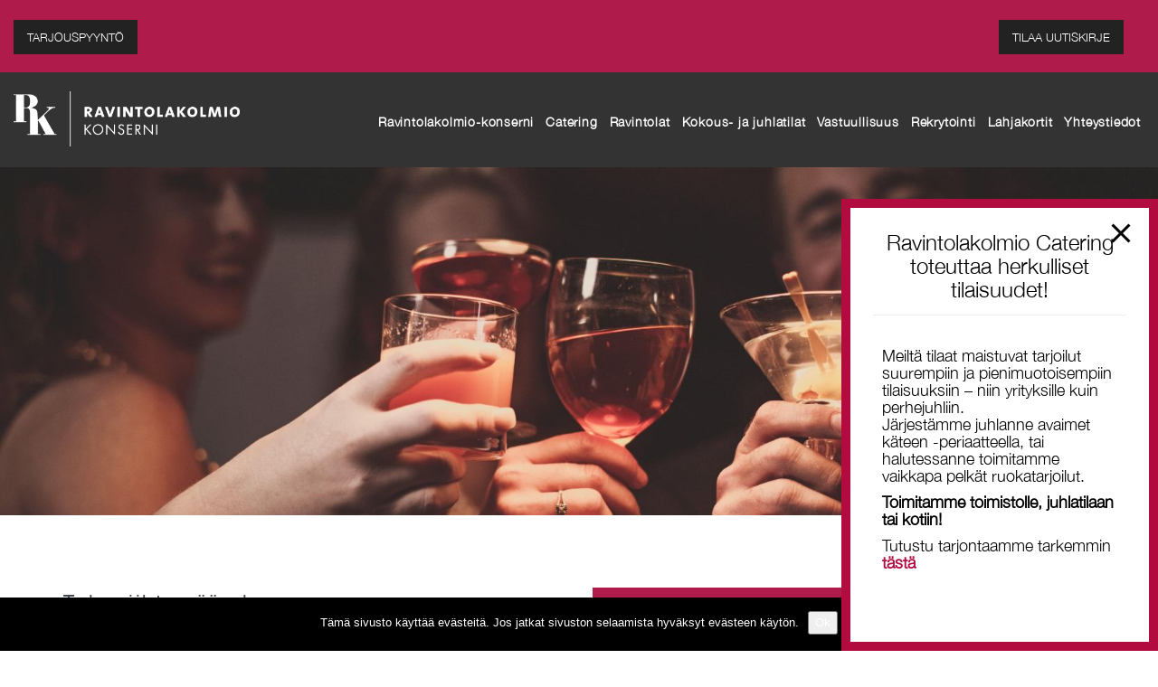

--- FILE ---
content_type: text/html; charset=UTF-8
request_url: https://www.ravintolakolmio.fi/tarjouspyynto/
body_size: 28231
content:
<!DOCTYPE html>
<html lang="fi">
<head>

<!-- Basic Page Needs 
========================================================= -->
<meta charset="UTF-8" />
<meta name="viewport" content="width=device-width, initial-scale=1, maximum-scale=1, user-scalable=0"/>
<title>Tarjouspyyntö - Ravintolakolmio</title>

<!--[if lt IE 9]>
	<script src="https://html5shim.googlecode.com/svn/trunk/html5.js"></script>
<![endif]-->

<!-- Mobile Specific Favicons
========================================================= -->


<!-- WordPress Stuff
========================================================= -->
<link rel="profile" href="https://gmpg.org/xfn/11" />
<link rel="pingback" href="https://www.ravintolakolmio.fi/xmlrpc.php" />
<!-- Global site tag (gtag.js) - Google Analytics -->
<script async src="https://www.googletagmanager.com/gtag/js?id=UA-131284701-1"></script>
<script>
  window.dataLayer = window.dataLayer || [];
  function gtag(){dataLayer.push(arguments);}
  gtag('js', new Date());

  gtag('config', 'UA-131284701-1');
</script><link rel="alternate" href="https://www.ravintolakolmio.fi/tarjouspyynto/" hreflang="fi" />
<link rel="alternate" href="https://www.ravintolakolmio.fi/en/tarjouspyynto-en/" hreflang="en" />

	<!-- This site is optimized with the Yoast SEO plugin v18.4.1 - https://yoast.com/wordpress/plugins/seo/ -->
	<meta name="robots" content="index, follow, max-snippet:-1, max-image-preview:large, max-video-preview:-1" />
	<link rel="canonical" href="https://www.ravintolakolmio.fi/tarjouspyynto/" />
	<meta property="og:locale" content="fi_FI" />
	<meta property="og:locale:alternate" content="en_GB" />
	<meta property="og:type" content="article" />
	<meta property="og:title" content="Tarjouspyyntö - Ravintolakolmio" />
	<meta property="og:url" content="https://www.ravintolakolmio.fi/tarjouspyynto/" />
	<meta property="og:site_name" content="Ravintolakolmio" />
	<meta property="article:modified_time" content="2024-12-01T18:41:46+00:00" />
	<meta property="og:image" content="https://www.ravintolakolmio.fi/wp-content/uploads/2022/10/Pikkujoulut-taustakuva.jpg" />
	<meta property="og:image:width" content="1700" />
	<meta property="og:image:height" content="500" />
	<meta property="og:image:type" content="image/jpeg" />
	<meta name="twitter:card" content="summary_large_image" />
	<script type="application/ld+json" class="yoast-schema-graph">{"@context":"https://schema.org","@graph":[{"@type":"WebSite","@id":"https://www.ravintolakolmio.fi/#website","url":"https://www.ravintolakolmio.fi/","name":"Ravintolakolmio","description":"","potentialAction":[{"@type":"SearchAction","target":{"@type":"EntryPoint","urlTemplate":"https://www.ravintolakolmio.fi/?s={search_term_string}"},"query-input":"required name=search_term_string"}],"inLanguage":"fi"},{"@type":"ImageObject","@id":"https://www.ravintolakolmio.fi/tarjouspyynto/#primaryimage","inLanguage":"fi","url":"https://www.ravintolakolmio.fi/wp-content/uploads/2022/10/Pikkujoulut-taustakuva.jpg","contentUrl":"https://www.ravintolakolmio.fi/wp-content/uploads/2022/10/Pikkujoulut-taustakuva.jpg","width":1700,"height":500},{"@type":"WebPage","@id":"https://www.ravintolakolmio.fi/tarjouspyynto/#webpage","url":"https://www.ravintolakolmio.fi/tarjouspyynto/","name":"Tarjouspyyntö - Ravintolakolmio","isPartOf":{"@id":"https://www.ravintolakolmio.fi/#website"},"primaryImageOfPage":{"@id":"https://www.ravintolakolmio.fi/tarjouspyynto/#primaryimage"},"datePublished":"2018-12-18T08:59:07+00:00","dateModified":"2024-12-01T18:41:46+00:00","breadcrumb":{"@id":"https://www.ravintolakolmio.fi/tarjouspyynto/#breadcrumb"},"inLanguage":"fi","potentialAction":[{"@type":"ReadAction","target":["https://www.ravintolakolmio.fi/tarjouspyynto/"]}]},{"@type":"BreadcrumbList","@id":"https://www.ravintolakolmio.fi/tarjouspyynto/#breadcrumb","itemListElement":[{"@type":"ListItem","position":1,"name":"Home","item":"https://www.ravintolakolmio.fi/"},{"@type":"ListItem","position":2,"name":"Tarjouspyyntö"}]}]}</script>
	<!-- / Yoast SEO plugin. -->


<link rel='dns-prefetch' href='//ajax.googleapis.com' />
<link rel='dns-prefetch' href='//fonts.googleapis.com' />
<link rel='dns-prefetch' href='//s.w.org' />
<link rel="alternate" type="application/rss+xml" title="Ravintolakolmio &raquo; syöte" href="https://www.ravintolakolmio.fi/feed/" />
<link rel="alternate" type="application/rss+xml" title="Ravintolakolmio &raquo; kommenttien syöte" href="https://www.ravintolakolmio.fi/comments/feed/" />
		<script type="text/javascript">
			window._wpemojiSettings = {"baseUrl":"https:\/\/s.w.org\/images\/core\/emoji\/13.0.1\/72x72\/","ext":".png","svgUrl":"https:\/\/s.w.org\/images\/core\/emoji\/13.0.1\/svg\/","svgExt":".svg","source":{"concatemoji":"https:\/\/www.ravintolakolmio.fi\/wp-includes\/js\/wp-emoji-release.min.js?ver=5.6.14"}};
			!function(e,a,t){var n,r,o,i=a.createElement("canvas"),p=i.getContext&&i.getContext("2d");function s(e,t){var a=String.fromCharCode;p.clearRect(0,0,i.width,i.height),p.fillText(a.apply(this,e),0,0);e=i.toDataURL();return p.clearRect(0,0,i.width,i.height),p.fillText(a.apply(this,t),0,0),e===i.toDataURL()}function c(e){var t=a.createElement("script");t.src=e,t.defer=t.type="text/javascript",a.getElementsByTagName("head")[0].appendChild(t)}for(o=Array("flag","emoji"),t.supports={everything:!0,everythingExceptFlag:!0},r=0;r<o.length;r++)t.supports[o[r]]=function(e){if(!p||!p.fillText)return!1;switch(p.textBaseline="top",p.font="600 32px Arial",e){case"flag":return s([127987,65039,8205,9895,65039],[127987,65039,8203,9895,65039])?!1:!s([55356,56826,55356,56819],[55356,56826,8203,55356,56819])&&!s([55356,57332,56128,56423,56128,56418,56128,56421,56128,56430,56128,56423,56128,56447],[55356,57332,8203,56128,56423,8203,56128,56418,8203,56128,56421,8203,56128,56430,8203,56128,56423,8203,56128,56447]);case"emoji":return!s([55357,56424,8205,55356,57212],[55357,56424,8203,55356,57212])}return!1}(o[r]),t.supports.everything=t.supports.everything&&t.supports[o[r]],"flag"!==o[r]&&(t.supports.everythingExceptFlag=t.supports.everythingExceptFlag&&t.supports[o[r]]);t.supports.everythingExceptFlag=t.supports.everythingExceptFlag&&!t.supports.flag,t.DOMReady=!1,t.readyCallback=function(){t.DOMReady=!0},t.supports.everything||(n=function(){t.readyCallback()},a.addEventListener?(a.addEventListener("DOMContentLoaded",n,!1),e.addEventListener("load",n,!1)):(e.attachEvent("onload",n),a.attachEvent("onreadystatechange",function(){"complete"===a.readyState&&t.readyCallback()})),(n=t.source||{}).concatemoji?c(n.concatemoji):n.wpemoji&&n.twemoji&&(c(n.twemoji),c(n.wpemoji)))}(window,document,window._wpemojiSettings);
		</script>
		<style type="text/css">
img.wp-smiley,
img.emoji {
	display: inline !important;
	border: none !important;
	box-shadow: none !important;
	height: 1em !important;
	width: 1em !important;
	margin: 0 .07em !important;
	vertical-align: -0.1em !important;
	background: none !important;
	padding: 0 !important;
}
</style>
	<link rel='stylesheet' id='litespeed-cache-dummy-css'  href='https://www.ravintolakolmio.fi/wp-content/plugins/litespeed-cache/assets/css/litespeed-dummy.css?ver=5.6.14' type='text/css' media='all' />
<link rel='stylesheet' id='wp-block-library-css'  href='https://www.ravintolakolmio.fi/wp-includes/css/dist/block-library/style.min.css?ver=5.6.14' type='text/css' media='all' />
<link rel='stylesheet' id='dashicons-css'  href='https://www.ravintolakolmio.fi/wp-includes/css/dashicons.min.css?ver=5.6.14' type='text/css' media='all' />
<link rel='stylesheet' id='admin-bar-css'  href='https://www.ravintolakolmio.fi/wp-includes/css/admin-bar.min.css?ver=5.6.14' type='text/css' media='all' />
<style id='admin-bar-inline-css' type='text/css'>

    /* Hide CanvasJS credits for P404 charts specifically */
    #p404RedirectChart .canvasjs-chart-credit {
        display: none !important;
    }
    
    #p404RedirectChart canvas {
        border-radius: 6px;
    }

    .p404-redirect-adminbar-weekly-title {
        font-weight: bold;
        font-size: 14px;
        color: #fff;
        margin-bottom: 6px;
    }

    #wpadminbar #wp-admin-bar-p404_free_top_button .ab-icon:before {
        content: "\f103";
        color: #dc3545;
        top: 3px;
    }
    
    #wp-admin-bar-p404_free_top_button .ab-item {
        min-width: 80px !important;
        padding: 0px !important;
    }
    
    /* Ensure proper positioning and z-index for P404 dropdown */
    .p404-redirect-adminbar-dropdown-wrap { 
        min-width: 0; 
        padding: 0;
        position: static !important;
    }
    
    #wpadminbar #wp-admin-bar-p404_free_top_button_dropdown {
        position: static !important;
    }
    
    #wpadminbar #wp-admin-bar-p404_free_top_button_dropdown .ab-item {
        padding: 0 !important;
        margin: 0 !important;
    }
    
    .p404-redirect-dropdown-container {
        min-width: 340px;
        padding: 18px 18px 12px 18px;
        background: #23282d !important;
        color: #fff;
        border-radius: 12px;
        box-shadow: 0 8px 32px rgba(0,0,0,0.25);
        margin-top: 10px;
        position: relative !important;
        z-index: 999999 !important;
        display: block !important;
        border: 1px solid #444;
    }
    
    /* Ensure P404 dropdown appears on hover */
    #wpadminbar #wp-admin-bar-p404_free_top_button .p404-redirect-dropdown-container { 
        display: none !important;
    }
    
    #wpadminbar #wp-admin-bar-p404_free_top_button:hover .p404-redirect-dropdown-container { 
        display: block !important;
    }
    
    #wpadminbar #wp-admin-bar-p404_free_top_button:hover #wp-admin-bar-p404_free_top_button_dropdown .p404-redirect-dropdown-container {
        display: block !important;
    }
    
    .p404-redirect-card {
        background: #2c3338;
        border-radius: 8px;
        padding: 18px 18px 12px 18px;
        box-shadow: 0 2px 8px rgba(0,0,0,0.07);
        display: flex;
        flex-direction: column;
        align-items: flex-start;
        border: 1px solid #444;
    }
    
    .p404-redirect-btn {
        display: inline-block;
        background: #dc3545;
        color: #fff !important;
        font-weight: bold;
        padding: 5px 22px;
        border-radius: 8px;
        text-decoration: none;
        font-size: 17px;
        transition: background 0.2s, box-shadow 0.2s;
        margin-top: 8px;
        box-shadow: 0 2px 8px rgba(220,53,69,0.15);
        text-align: center;
        line-height: 1.6;
    }
    
    .p404-redirect-btn:hover {
        background: #c82333;
        color: #fff !important;
        box-shadow: 0 4px 16px rgba(220,53,69,0.25);
    }
    
    /* Prevent conflicts with other admin bar dropdowns */
    #wpadminbar .ab-top-menu > li:hover > .ab-item,
    #wpadminbar .ab-top-menu > li.hover > .ab-item {
        z-index: auto;
    }
    
    #wpadminbar #wp-admin-bar-p404_free_top_button:hover > .ab-item {
        z-index: 999998 !important;
    }
    
</style>
<link rel='stylesheet' id='pb_animate-css'  href='https://www.ravintolakolmio.fi/wp-content/plugins/ays-popup-box/public/css/animate.css?ver=6.1.1' type='text/css' media='all' />
<link rel='stylesheet' id='contact-form-7-css'  href='https://www.ravintolakolmio.fi/wp-content/plugins/contact-form-7/includes/css/styles.css?ver=5.4.2' type='text/css' media='all' />
<link rel='stylesheet' id='jquery-ui-theme-css'  href='https://ajax.googleapis.com/ajax/libs/jqueryui/1.11.4/themes/smoothness/jquery-ui.min.css?ver=1.11.4' type='text/css' media='all' />
<link rel='stylesheet' id='jquery-ui-timepicker-css'  href='https://www.ravintolakolmio.fi/wp-content/plugins/contact-form-7-datepicker/js/jquery-ui-timepicker/jquery-ui-timepicker-addon.min.css?ver=5.6.14' type='text/css' media='all' />
<link rel='stylesheet' id='cookie-notice-front-css'  href='https://www.ravintolakolmio.fi/wp-content/plugins/cookie-notice/css/front.min.css?ver=2.5.11' type='text/css' media='all' />
<link rel='stylesheet' id='rs-plugin-settings-css'  href='https://www.ravintolakolmio.fi/wp-content/plugins/revslider/public/assets/css/settings.css?ver=5.4.8.1' type='text/css' media='all' />
<style id='rs-plugin-settings-inline-css' type='text/css'>
#rs-demo-id {}
</style>
<link rel='stylesheet' id='wb_posts_slider-slick-css'  href='https://www.ravintolakolmio.fi/wp-content/plugins/wb-post-slider/assets/css/slick.css?ver=1.0.0' type='text/css' media='all' />
<link rel='stylesheet' id='wb_posts_slider-slick-theme-css'  href='https://www.ravintolakolmio.fi/wp-content/plugins/wb-post-slider/assets/css/slick-theme.css?ver=1.0.0' type='text/css' media='all' />
<link rel='stylesheet' id='ravintolakolmio-custom-css-style-css'  href='https://www.ravintolakolmio.fi/wp-content/themes/ravintolakolmio/css/frontend.css?ver=1.0' type='text/css' media='all' />
<style id='ravintolakolmio-custom-css-style-inline-css' type='text/css'>

		
			body {
				margin-top: 0px;
			}
			
			/* Links */
			
			a:link, .entry-content a:link {
				color: #b10b40;
			}

			a:hover, .entry-content a:hover {
				color: #b10b40;
			}

			a:active, .entry-content a:active {
				color: #b10b40;
			}

			a:visited, .entry-content a:visited {
				color: #b10b40;
			}
			
			.widget-area .widget a {
				color: #b10b40;
			}
			
			.blog-wrap a:link,
			.blog-wrap a:hover,
			.blog-wrap a:active,
			.blog-wrap a:visited
			{
				color: #b10b40;
			}
			
			.comments-link a:hover,
			.entry-meta a:hover {
				color: #b10b40;
			}
			
			.format-status .entry-header header a:hover {
				color: #b10b40;
			}
			
			.comments-area article header a:hover {
				color: #b10b40;
			}
			
			a.comment-reply-link:hover,
			a.comment-edit-link:hover {
				color: #b10b40;
			}
			
			.template-front-page .widget-area .widget li a:hover {
				color: #b10b40;
			}
			
			article.masonry-entry {	
				background: #ffffff;
			}
			
			.masonry-thumbnail a.ravintolakolmio_latest_info_simple, .masonry-thumbnail a.masonry-thumbnail_simple_zoom {
				background: #b10b40;
				color: #ffffff;
			}
			
			.masonry-thumbnail a.ravintolakolmio_latest_info_simple:hover, .masonry-thumbnail a.masonry-thumbnail_simple_zoom:hover {
				background: #ffffff;
				color: #b10b40;
			}
			
			.masonry-time-right a:link,
			.masonry-time-right a:hover,
			.masonry-time-right a:visited,
			.masonry-time-right a:active {
				color: #b10b40;
			}
			
			.masonry-thumbnail h5 {
				color: #ffffff;
			}
			
			.masonry-thumbnail p {
				color: #ffffff;
			}
			
			.masonry_content { 
				background: #ffffff;
			}
			
			.article-footer-left-content {
				background: #b10b40; 
				color: #ffffff;
			}
			
			.article-footer-left-content a:link,
			.article-footer-left-content a:hover,
			.article-footer-left-content a:visited,
			.article-footer-left-content a:active {
				color: #ffffff;
			}
			
			.tagcloud a:link { 
				color: #555555;
			}
			
			/* Main Menu */
			
			.header_right_menu_area {
				margin-top: 5px;
			}
			
			.main-navigation li a {
				font-size: 14px;
				line-height: 5;
				padding: 15px 4px;
				color: #ffffff;
			}
			
			.sub-menu {
				padding-top: 0px !important;
			}
			
			/* Boxed Layout */
			
			#boxed { 
				margin-top: 20px;
				margin-bottom: 20px;
			}
			
			/* Top Header */
			
			#header_wrap_top { 
				background: #af1b4a;
			}

			#header_wrap_top .textwidget { 
				color: #555555;
			}
			
			.header_top_left_text {
				color: #555555;
			}

			.header_item_top_left { 
				margin-top: 5px;
			}

			.top_right_left {
				margin-top: 5px;
			}

			.top_right_right { 
				margin-top: 1px;
			}
			
			.overlay {
				background: rgba(138,204,27,0.9);
			}
			
			/* Header */
			
			#header {
				margin-top: 0px;
				background: url();
			}
			
			#header_left { 
				margin-top: 21px; 
			}

			#header_right { 
				margin-top: 0px;
			}

			#navi { 
				background: url('');
				margin-top: 0px;
			}

			.nav-container { 
				height: 100px;
				margin-top: 0px;
			}

			/* Sizes for the bigger menu */

			#header.large {
				min-height: 100px; 
			}

			#header.large #navi { 
				min-height: 100px; 
			}
			
			#header.large img, #header.fixed img, .header-image {
				width: 250px;
			}

			/* Sizes for the smaller menu */
			
			.sticky-header {
				min-height: 60px;
				margin-top: 0px;
				background: #333333 url('');
			}
			
			.sticky-logo { 
				margin-top: 7px;
			}
			
			.sticky-logo img{ 
				width: 200px; 
				height: auto;
			}
			
			.sticky-menu {
				margin-top: 0px;
			}
		
			.sticky-header .main-navigation li a { 
				line-height: 2.7;
			}

			.sticky-burger,
			.sticky-burger-2 {
				color: #ffffff !important; 
				background: #b10b40 !important; 
			}
			
			/* Mobile Header */
			
			.header_right_slide_menu {
				width: 32px;
				height: 32px;
				font-size: 32px;
				border-radius: 3px;
				padding: 2px;
				margin-top: 6px;
			}
				
			.sb-toggle-right {
				color: #ffffff;
			}
			
			/* Infobar */
			
			.infobar { 
				height: auto;
				margin-top: 0px;
				margin-bottom: 0px;
				border-top: 0px solid #ffffff;
				border-bottom: 0px solid #ffffff;
				padding: 15%;
			}

			.infobar_wrap { 
				margin-top: 0px;
				margin-left: auto;
				margin-right: auto;
				max-width: 1170px;
			}

			.infobar_wrap h2 {
				color: #ffffff;
			}

			/* WooCommerce */
			
			.onsale { 
				background: #b10b40 !important; 
				color: #ffffff !important; 
			}
			
			/* WPML Language Switcher */

			.lang_sel_sel { 
				background-color: #ffffff !important; 
			}

			/* Navigation */

			.nav-previous a:link,
			.nav-next a:link {
				background: #b10b40;
				color: #ffffff;
				padding: 5px 10px;
			}
			
			/* Footer */

			#footer_wrap { 
				background: #230510 url('') no-repeat;
			}

			.widget_recent_entries li a, ul.product-categories li a, ul.menu li a, #footer_wrap .col-md-3 a:link, #footer_wrap .col-md-4 a:link, #footer_wrap .col-md-6 a:link, #footer_wrap .col-md-3 a:visited, #footer_wrap .col-md-4 a:visited, #footer_wrap .col-md-6 a:visited { 
				color: #ffffff; 
			}

			ul.product-categories li a:hover, ul.menu li a:hover, #footer_wrap .col-md-3 a:hover, #footer_wrap .col-md-4 a:hover, #footer_wrap .col-md-6 a:hover { 
				color: #ffffff; 
			}

			#footer_wrap .widget_recent_entries ul li span.post-date {
				color: #ffffff !important;
			}

			#copyright { 
				background: #b10b40;
			}
			
			#copyright .footer_item_bottom_left {
				color: #ffffff;			
			}
			
			#copyright .textwidget, #copyright .textwidget a:link, #copyright .textwidget a:hover, #copyright .textwidget a:visited { 
				color: #ffffff;
			}
			
			.footer_item_bottom_left, .footer_item_bottom_right, #copyright a:link, #copyright a:hover, #copyright a:visited { 
				color: #999999;
			}

			.footer_item_bottom_left, #copyright a:link, #copyright a:hover, #copyright a:visited { 
				color: #ffffff;
			}

			.footer_item_bottom_left {
				margin-top: 0px;
			}

			.footer_item_bottom_right {
				margin-top: 0px;
			}

			/* Footer Text Widget */

			.widget-title-footer { 
				color: #ffffff; 
			}

			#footer_wrap .widget li { 
				color: #ffffff; 
			}

			#footer_wrap .textwidget { 
				color: #ffffff; 
			}
			
			/* Media Queries */
		
			@media (max-width: 768px) {

				#header,
				#header .large,
				#navi,
				.nav-container {

					min-height: 100px;

				}
				
				#header_left { 
					margin-top: 25px !important;
				}
				
				#header_left img {
					width: 200px !important;
				}
				
				.fixed-header {
					position: static !important;
				}
		
			}
		
        
</style>
<link rel='stylesheet' id='custom-css-responsive-style-css'  href='https://www.ravintolakolmio.fi/wp-content/themes/ravintolakolmio/css/responsive.css?ver=1.0' type='text/css' media='all' />
<link rel='stylesheet' id='ravintolakolmio-fonts-css'  href='https://fonts.googleapis.com/css?family=Source+Sans+Pro:400italic,700italic,400,700,800&#038;subset=latin,latin-ext' type='text/css' media='all' />
<link rel='stylesheet' id='ravintolakolmio-style-css'  href='https://www.ravintolakolmio.fi/wp-content/themes/ravintolakolmio/style.css?ver=5.6.14' type='text/css' media='all' />
<!--[if lt IE 9]>
<link rel='stylesheet' id='ravintolakolmio-ie-css'  href='https://www.ravintolakolmio.fi/wp-content/themes/ravintolakolmio/css/ie.css?ver=5.6.14' type='text/css' media='all' />
<![endif]-->
<link rel='stylesheet' id='ravintolakolmio-boostrap-css-css'  href='https://www.ravintolakolmio.fi/wp-content/themes/ravintolakolmio/css/bootstrap.min.css?ver=5.6.14' type='text/css' media='all' />
<link rel='stylesheet' id='ravintolakolmio-boostrap-theme-css-css'  href='https://www.ravintolakolmio.fi/wp-content/themes/ravintolakolmio/css/bootstrap-theme.min.css?ver=5.6.14' type='text/css' media='all' />
<link rel='stylesheet' id='ravintolakolmio-slidebar-css-css'  href='https://www.ravintolakolmio.fi/wp-content/themes/ravintolakolmio/css/slidebars.css?ver=5.6.14' type='text/css' media='all' />
<link rel='stylesheet' id='ravintolakolmio-fa-css-css'  href='https://www.ravintolakolmio.fi/wp-content/themes/ravintolakolmio/font-awesome/css/font-awesome.min.css?ver=5.6.14' type='text/css' media='all' />
<link rel='stylesheet' id='ravintolakolmio-hamburgers-css-css'  href='https://www.ravintolakolmio.fi/wp-content/themes/ravintolakolmio/css/hamburgers.css?ver=5.6.14' type='text/css' media='all' />
<link rel='stylesheet' id='js_composer_front-css'  href='https://www.ravintolakolmio.fi/wp-content/plugins/js_composer/assets/css/js_composer.min.css?ver=6.10.0' type='text/css' media='all' />
<link rel='stylesheet' id='googleFonts-css'  href='https://fonts.googleapis.com/css?family=Open+Sans&#038;ver=5.6.14' type='text/css' media='all' />
<script type='text/javascript' src='https://www.ravintolakolmio.fi/wp-includes/js/jquery/jquery.min.js?ver=3.5.1' id='jquery-core-js'></script>
<script type='text/javascript' src='https://www.ravintolakolmio.fi/wp-includes/js/jquery/jquery-migrate.min.js?ver=3.3.2' id='jquery-migrate-js'></script>
<script type='text/javascript' id='ays-pb-js-extra'>
/* <![CDATA[ */
var pbLocalizeObj = {"ajax":"https:\/\/www.ravintolakolmio.fi\/wp-admin\/admin-ajax.php","seconds":"seconds","thisWillClose":"This will close in","icons":{"close_icon":"<svg class=\"ays_pb_material_close_icon\" xmlns=\"https:\/\/www.w3.org\/2000\/svg\" height=\"36px\" viewBox=\"0 0 24 24\" width=\"36px\" fill=\"#000000\" alt=\"Pop-up Close\"><path d=\"M0 0h24v24H0z\" fill=\"none\"\/><path d=\"M19 6.41L17.59 5 12 10.59 6.41 5 5 6.41 10.59 12 5 17.59 6.41 19 12 13.41 17.59 19 19 17.59 13.41 12z\"\/><\/svg>","close_circle_icon":"<svg class=\"ays_pb_material_close_circle_icon\" xmlns=\"https:\/\/www.w3.org\/2000\/svg\" height=\"24\" viewBox=\"0 0 24 24\" width=\"36\" alt=\"Pop-up Close\"><path d=\"M0 0h24v24H0z\" fill=\"none\"\/><path d=\"M12 2C6.47 2 2 6.47 2 12s4.47 10 10 10 10-4.47 10-10S17.53 2 12 2zm5 13.59L15.59 17 12 13.41 8.41 17 7 15.59 10.59 12 7 8.41 8.41 7 12 10.59 15.59 7 17 8.41 13.41 12 17 15.59z\"\/><\/svg>","volume_up_icon":"<svg class=\"ays_pb_fa_volume\" xmlns=\"https:\/\/www.w3.org\/2000\/svg\" height=\"24\" viewBox=\"0 0 24 24\" width=\"36\"><path d=\"M0 0h24v24H0z\" fill=\"none\"\/><path d=\"M3 9v6h4l5 5V4L7 9H3zm13.5 3c0-1.77-1.02-3.29-2.5-4.03v8.05c1.48-.73 2.5-2.25 2.5-4.02zM14 3.23v2.06c2.89.86 5 3.54 5 6.71s-2.11 5.85-5 6.71v2.06c4.01-.91 7-4.49 7-8.77s-2.99-7.86-7-8.77z\"\/><\/svg>","volume_mute_icon":"<svg xmlns=\"https:\/\/www.w3.org\/2000\/svg\" height=\"24\" viewBox=\"0 0 24 24\" width=\"24\"><path d=\"M0 0h24v24H0z\" fill=\"none\"\/><path d=\"M7 9v6h4l5 5V4l-5 5H7z\"\/><\/svg>"}};
/* ]]> */
</script>
<script type='text/javascript' src='https://www.ravintolakolmio.fi/wp-content/plugins/ays-popup-box/public/js/ays-pb-public.js?ver=6.1.1' id='ays-pb-js'></script>
<script type='text/javascript' src='https://www.ravintolakolmio.fi/wp-content/plugins/revslider/public/assets/js/jquery.themepunch.tools.min.js?ver=5.4.8.1' id='tp-tools-js'></script>
<script type='text/javascript' src='https://www.ravintolakolmio.fi/wp-content/plugins/revslider/public/assets/js/jquery.themepunch.revolution.min.js?ver=5.4.8.1' id='revmin-js'></script>
<script type='text/javascript' src='https://www.ravintolakolmio.fi/wp-content/plugins/wb-post-slider/assets/js/slick.js?ver=1.0.0' id='wb_posts_slider-slick-js'></script>
<script type='text/javascript' src='https://www.ravintolakolmio.fi/wp-content/plugins/wb-post-slider/assets/js/frontend.js?ver=1.0.0' id='wb_posts_slider-frontend-js'></script>
<link rel="https://api.w.org/" href="https://www.ravintolakolmio.fi/wp-json/" /><link rel="alternate" type="application/json" href="https://www.ravintolakolmio.fi/wp-json/wp/v2/pages/1011" /><link rel="EditURI" type="application/rsd+xml" title="RSD" href="https://www.ravintolakolmio.fi/xmlrpc.php?rsd" />
<link rel="wlwmanifest" type="application/wlwmanifest+xml" href="https://www.ravintolakolmio.fi/wp-includes/wlwmanifest.xml" /> 
<meta name="generator" content="WordPress 5.6.14" />
<link rel='shortlink' href='https://www.ravintolakolmio.fi/?p=1011' />
<link rel="alternate" type="application/json+oembed" href="https://www.ravintolakolmio.fi/wp-json/oembed/1.0/embed?url=https%3A%2F%2Fwww.ravintolakolmio.fi%2Ftarjouspyynto%2F" />
<link rel="alternate" type="text/xml+oembed" href="https://www.ravintolakolmio.fi/wp-json/oembed/1.0/embed?url=https%3A%2F%2Fwww.ravintolakolmio.fi%2Ftarjouspyynto%2F&#038;format=xml" />
<meta name="generator" content="Powered by WPBakery Page Builder - drag and drop page builder for WordPress."/>
	<style type="text/css">
			.site-title,
		.site-description {
			position: absolute !important;
			clip: rect(1px 1px 1px 1px); /* IE7 */
			clip: rect(1px, 1px, 1px, 1px);
		}
		</style>
	<meta name="generator" content="Powered by Slider Revolution 5.4.8.1 - responsive, Mobile-Friendly Slider Plugin for WordPress with comfortable drag and drop interface." />
<script type="text/javascript">function setREVStartSize(e){									
						try{ e.c=jQuery(e.c);var i=jQuery(window).width(),t=9999,r=0,n=0,l=0,f=0,s=0,h=0;
							if(e.responsiveLevels&&(jQuery.each(e.responsiveLevels,function(e,f){f>i&&(t=r=f,l=e),i>f&&f>r&&(r=f,n=e)}),t>r&&(l=n)),f=e.gridheight[l]||e.gridheight[0]||e.gridheight,s=e.gridwidth[l]||e.gridwidth[0]||e.gridwidth,h=i/s,h=h>1?1:h,f=Math.round(h*f),"fullscreen"==e.sliderLayout){var u=(e.c.width(),jQuery(window).height());if(void 0!=e.fullScreenOffsetContainer){var c=e.fullScreenOffsetContainer.split(",");if (c) jQuery.each(c,function(e,i){u=jQuery(i).length>0?u-jQuery(i).outerHeight(!0):u}),e.fullScreenOffset.split("%").length>1&&void 0!=e.fullScreenOffset&&e.fullScreenOffset.length>0?u-=jQuery(window).height()*parseInt(e.fullScreenOffset,0)/100:void 0!=e.fullScreenOffset&&e.fullScreenOffset.length>0&&(u-=parseInt(e.fullScreenOffset,0))}f=u}else void 0!=e.minHeight&&f<e.minHeight&&(f=e.minHeight);e.c.closest(".rev_slider_wrapper").css({height:f})					
						}catch(d){console.log("Failure at Presize of Slider:"+d)}						
					};</script>

	<style>

		#copyright {
			background-image: url('https://www.ravintolakolmio.fi/wp-content/themes/ravintolakolmio/images/RK_logo_footer.png');
			background-size: auto 100%;
			background-repeat: no-repeat;
			background-position: center right; 
		}

		
				body {
					background-image: none;
					background: #ffffff;
				}
				
				#sb-site, .sb-site-container {
					background-image: none;
					background: #ffffff;
				}
	
			
		/* Post Formats */

		.format-quote {
			background-image: url(https://www.ravintolakolmio.fi/wp-content/themes/ravintolakolmio/assets/backgrounds/quote.png) !important;
			background-position: center center !important;
			background-repeat: no-repeat !important;
		}
		
		.format-link {
			background-image: url(https://www.ravintolakolmio.fi/wp-content/themes/ravintolakolmio/assets/backgrounds/link.png) !important;
			background-position: center center !important;
			background-repeat: no-repeat !important;
		}
		
		/* Header */
		
						#header.large, 
				#header.fixed,
				#navi,
				.nav-container { 
					background-color: transparent; 
				}

				#header.large{ 
					background-color: rgba(0,0,0,0.8); 
				}

				#header_wrap_top {
					border-bottom: 0px;
				}

				.main-navigation li:hover  > a {
					background: transparent;			
				}
				.main-navigation li .current-menu-item > a, .main-navigation .current {
					background: transparent;
				}

				.main-navigation .current-menu-ancestor > a {
					background: transparent;
				}

				.main-navigation .current_page_item > a {
					background: transparent;
				}

				.main-navigation li .current_page_item > a {
					background: transparent;
				}

				.main-navigation .current_page_ancestor > a {
					background: transparent;
				}

				.main-navigation li .current_page_ancestor > a {
					background: transparent;
				}
				
				
						#navi { 
					background-position: center center;
				}
				
				
				
						#navi { 
					background-repeat: repeat;
				}
				
				
				
		 

						#header { 
					margin: 0 auto;
				}
		 

		 
		
				
				
				
				
						.main-navigation li a:hover, .main-navigation a:hover, .main-navigation li .link_text:hover, .main-navigation .link_text:hover {
					color: #b10b40 !important;
				}
				
				.main-navigation li ul li:hover > a, .main-navigation li ul li:hover .link_text > a {
					color: #b10b40 !important;
				}

				.main-navigation li ul li a:hover, .main-navigation li ul li:hover .link_text {
					color: #b10b40 !important;
				}

				.main-navigation li:hover  > a, .main-navigation li:hover  > a .link_text {
					color: #b10b40 !important;
				}

				.main-navigation li .current-menu-item > a, .main-navigation .current, .main-navigation li .current-menu-item > a .link_text, .main-navigation .current .link_text {
					color: #b10b40 !important;
				}

				.main-navigation .current-menu-ancestor > a, .main-navigation .current-menu-ancestor > a .link_text {
					color: #b10b40 !important;
				}

				.main-navigation .current_page_item > a, .main-navigation .current_page_item > a .link_text {
					color: #b10b40 !important;
				}

				.main-navigation li .current_page_item > a, .main-navigation li .current_page_item > a .link_text {
					color: #b10b40 !important;
				}

				.main-navigation .current_page_ancestor > a, .main-navigation .current_page_ancestor > a .link_text {
					color: #b10b40 !important;
				}

				.main-navigation li .current_page_ancestor > a, .main-navigation li .current_page_ancestor > a .link_text {
					color: #b10b40 !important;
				}
		
				

		
		/* Sticky Header */
		
				
				
						.sticky-header {
					background-position: center center;
				}
		
		
				
		
						.sticky-header {
					background-repeat: repeat;
				}
				
				
				
						.shadow {
					display: none;
				}
				
				
				
		/* Mobile Header*/
		@media (max-width: 768px) {
						.header-container{
					position: relative;
				}
				}
		
		/* Infobar */
		
		.infobar {
									
											background: #af1b4a url(https://www.ravintolakolmio.fi/wp-content/uploads/2022/10/Pikkujoulut-taustakuva.jpg);
					}
		
				
						.infobar { 
					background-size: cover;
				}
				
		
				
		/* Breadcrumb */
		
				
						.breadcrumb_outer {
					display: none;
				}
				
				.infobar {
					margin-bottom: 40px;
				}
				
		/* Social Profiles */

		
		
		
		
		
				
		/* Masonry */
		
				
		/* WooCommerce */

				
			
				.attachment-shop_single { 
					width: auto !important; 
					height: auto !important; 
				}
						.products .button, .woo-sidebar .button, .cart .button, .place-order .button, .return-to-shop .button, .add_to_cart_button { 
					padding: 5px !important; 
					font-size: 14px !important;
				}
				
		/* Visual Composer */
		
				
				.icon_list_icon {
					border-width: 1px !important;
					border-style: solid !important;
					border-color: #b10b40 !important;
					-webkit-transition: background-color 0.5s ease-out;
					-moz-transition: background-color 0.5s ease-out;
					-o-transition: background-color 0.5s ease-out;
					transition: background-color 0.5s ease-out;
				}

				.icon_list_icon:hover {
					background: #b10b40 !important;
					color: #ffffff !important;
					-webkit-transition: background-color 0.5s ease-out;
					-moz-transition: background-color 0.5s ease-out;
					-o-transition: background-color 0.5s ease-out;
					transition: background-color 0.5s ease-out;
				}

				.icon_description h3 {
					font-size: 14px !important;
				}

				.stats-block .aio-icon {
					color: #b10b40 !important;
					background: #ffffff !important;
					border-radius: 500px !important;
					padding: 10px !important;
				}
				
		/* Footer */
		
						#footer_wrap {
					display: inline-block;
				}	
				
				
			
				#footer_wrap { 
					background-repeat: repeat;
				}
				
				
				
				
			
				#footer_wrap { 
					background-attachment: scroll;
				}
				
		.cat-item a:link {
			color: #b10b40;
		}
		
		.cat-item a:visited {
			color: #b10b40;
		}
		
		.cat-item a:hover {
			color: #b10b40;
		}
		
		.cat-item a:active {
			color: #b10b40;
		}
		
					.woo-current {
				background: 			}
				
				
		/* Custom CSS */

				
	</style>

		<style type="text/css" id="wp-custom-css">
			.vc_btn3 {
	font-size: 18px !important;
}

.page_title {
	display: none;
}

.slick-slider {
  -webkit-user-select: text;
  -moz-user-select: text;
  -ms-user-select: text;
  user-select: text;
}

@media(max-width: 768px) {
	.newsletter_widget{
		display: none;
	}
}

#header_wrap_top .container-fluid,
#navi,
#header .container-fluid {
	max-width: 100%;
	width: 100%; 
}

#header_wrap_top {
	min-height: 80px;
}

.lang-item img {
	height: 15px;
	margin-right: 5px;
}

.sticky-header {
	border-bottom: 0px;
}

.sticky-header .sub-menu {
	margin-top: -2px !important;
}

.sticky-header .container-fluid {
	max-width: 100% !important;
}

.varaa_poyta_btn,
.footer_uutiskirje {
	position: absolute;  display: inline-block;  right: 15px; top: 15px;  text-decoration: none;  color: #fff;
}

.varaa_poyta_btn {
	position: relative;
	width: 100%;
	display: block;
	top: 0px;
	left: 0px;
	right: 0px;
	bottom: 0px;
	margin: 0 auto !important;
	text-align: center;
}

@media(max-width: 768px) {
	.footer_uutiskirje {
		display: none;
  }
}

@media(max-width: 490px) {
	.header_item_top_left,
	.header_item_top_right {
		width: 100%;
	}
}

ul, ol { 
  font-size: 18px; 
}


.wpcf7
{
    background-color: #fff;
    color: #000;

}		</style>
		<style type="text/css" data-type="vc_shortcodes-custom-css">.vc_custom_1537329678778{padding-top: 40px !important;}</style><noscript><style> .wpb_animate_when_almost_visible { opacity: 1; }</style></noscript></head>

<body data-rsssl=1 class="page-template page-template-page-templates page-template-wrapped-breadcrumb page-template-page-templateswrapped-breadcrumb-php page page-id-1011 cookies-not-set full-width custom-background-empty custom-font-enabled wpb-js-composer js-comp-ver-6.10.0 vc_responsive">
	<div id="sb-site">



<!-- Sticky Header
========================================================= -->
<div class="sticky-header">
	<div class="container-fluid">  
		<div class="row"> 
			<div class="col-md-4">
				<div class="sticky-logo">
					<a href="https://www.ravintolakolmio.fi/"><img src="https://www.ravintolakolmio.fi/wp-content/uploads/2018/09/logo.png" height="411" width="1683" alt="logo" /></a>
				</div>
			</div>
			<div class="col-md-8">
				<nav id="site-navigation" class="main-navigation" role="navigation">
					<div class="sticky-menu">
						<div class="menu-menu-1-container"><ul id="ravintolakolmio-menu-id" class="sf-menu"><li id="menu-item-1013" class="menu-item menu-item-type-custom menu-item-object-custom menu-item-has-children menu-item-1013"><a href="#">Ravintolakolmio-konserni</a>
<ul class="sub-menu">
	<li id="menu-item-26" class="menu-item menu-item-type-post_type menu-item-object-page menu-item-26"><a href="https://www.ravintolakolmio.fi/tarinamme/">Tarinamme</a></li>
	<li id="menu-item-661" class="menu-item menu-item-type-post_type menu-item-object-page menu-item-661"><a href="https://www.ravintolakolmio.fi/tarinamme/missio-visio-ja-arvot/">Missio, visio ja arvot</a></li>
</ul>
</li>
<li id="menu-item-2598" class="menu-item menu-item-type-post_type menu-item-object-page menu-item-has-children menu-item-2598"><a href="https://www.ravintolakolmio.fi/catering/">Catering</a>
<ul class="sub-menu">
	<li id="menu-item-2599" class="menu-item menu-item-type-custom menu-item-object-custom menu-item-2599"><a href="https://www.ravintolakolmio.fi/catering/#1738504475966-14695e46-1a93">Tarjoilut toimistolle</a></li>
	<li id="menu-item-2600" class="menu-item menu-item-type-custom menu-item-object-custom menu-item-2600"><a href="https://www.ravintolakolmio.fi/catering/#1738504475985-e3626c09-2c18">Perhejuhlat</a></li>
	<li id="menu-item-2609" class="menu-item menu-item-type-custom menu-item-object-custom menu-item-2609"><a href="https://www.ravintolakolmio.fi/catering/#1738504927216-d6cb0a69-691a">Yritysjuhlat</a></li>
	<li id="menu-item-2613" class="menu-item menu-item-type-custom menu-item-object-custom menu-item-2613"><a href="https://www.ravintolakolmio.fi/catering/#meistä">Meistä</a></li>
	<li id="menu-item-2614" class="menu-item menu-item-type-custom menu-item-object-custom menu-item-2614"><a href="https://www.ravintolakolmio.fi/catering/#tarjous">Tarjouspyyntölomake</a></li>
	<li id="menu-item-2640" class="menu-item menu-item-type-post_type menu-item-object-page menu-item-2640"><a href="https://www.ravintolakolmio.fi/catering-ja-juhlavarausten-toimitusehdot/">Catering- ja juhlavarausten toimitusehdot</a></li>
</ul>
</li>
<li id="menu-item-27" class="menu-item menu-item-type-post_type menu-item-object-page menu-item-has-children menu-item-27"><a href="https://www.ravintolakolmio.fi/ravintolat/">Ravintolat</a>
<ul class="sub-menu">
	<li id="menu-item-2138" class="menu-item menu-item-type-custom menu-item-object-custom menu-item-2138"><a href="https://www.ravintolakolmio.fi/ravintolat/gillet-bar-bistro/">Gillet Bar &#038; Bistro</a></li>
	<li id="menu-item-878" class="menu-item menu-item-type-post_type menu-item-object-ravintolat menu-item-878"><a href="https://www.ravintolakolmio.fi/ravintolat/suomenlinnan-panimoravintola/">Ravintola Suomenlinnan Panimo</a></li>
	<li id="menu-item-1053" class="menu-item menu-item-type-post_type menu-item-object-ravintolat menu-item-1053"><a href="https://www.ravintolakolmio.fi/ravintolat/viaporin-deli-cafe/">Viaporin Deli &#038; Café</a></li>
	<li id="menu-item-881" class="menu-item menu-item-type-post_type menu-item-object-ravintolat menu-item-881"><a href="https://www.ravintolakolmio.fi/ravintolat/ravintola-weeruska/">Ravintola Weeruska</a></li>
	<li id="menu-item-880" class="menu-item menu-item-type-post_type menu-item-object-ravintolat menu-item-880"><a href="https://www.ravintolakolmio.fi/ravintolat/ravintola-casa-mare/">Ravintola Casa Mare</a></li>
</ul>
</li>
<li id="menu-item-2724" class="menu-item menu-item-type-post_type menu-item-object-page menu-item-2724"><a href="https://www.ravintolakolmio.fi/kokoukset-ja-juhlatilat/">Kokous- ja juhlatilat</a></li>
<li id="menu-item-1598" class="menu-item menu-item-type-post_type menu-item-object-page menu-item-has-children menu-item-1598"><a href="https://www.ravintolakolmio.fi/vastuullisuus/">Vastuullisuus</a>
<ul class="sub-menu">
	<li id="menu-item-1599" class="menu-item menu-item-type-custom menu-item-object-custom menu-item-1599"><a href="https://www.ravintolakolmio.fi/vastuullisuus/#ymparisto">Ympäristövastuu</a></li>
	<li id="menu-item-1603" class="menu-item menu-item-type-custom menu-item-object-custom menu-item-1603"><a href="https://www.ravintolakolmio.fi/vastuullisuus/#alkupera">Ruoan alkuperä ja eettisyys</a></li>
	<li id="menu-item-1605" class="menu-item menu-item-type-custom menu-item-object-custom menu-item-1605"><a href="https://www.ravintolakolmio.fi/vastuullisuus/#turvallisuus">Ruoan turvallisuus</a></li>
	<li id="menu-item-1606" class="menu-item menu-item-type-custom menu-item-object-custom menu-item-1606"><a href="https://www.ravintolakolmio.fi/vastuullisuus/#talous">Taloudellinen vastuu</a></li>
	<li id="menu-item-1608" class="menu-item menu-item-type-custom menu-item-object-custom menu-item-1608"><a href="https://www.ravintolakolmio.fi/vastuullisuus/#sosiaalinen">Sosiaalinen vastuu</a></li>
	<li id="menu-item-2407" class="menu-item menu-item-type-custom menu-item-object-custom menu-item-2407"><a href="https://www.ravintolakolmio.fi/vastuullisuus/#Vamos">Vamos-nuortenpalvelu</a></li>
</ul>
</li>
<li id="menu-item-1028" class="menu-item menu-item-type-custom menu-item-object-custom menu-item-has-children menu-item-1028"><a href="#">Rekrytointi</a>
<ul class="sub-menu">
	<li id="menu-item-28" class="menu-item menu-item-type-post_type menu-item-object-page menu-item-28"><a href="https://www.ravintolakolmio.fi/rekry/">Rekrytointi</a></li>
	<li id="menu-item-657" class="menu-item menu-item-type-post_type menu-item-object-page menu-item-657"><a href="https://www.ravintolakolmio.fi/tarinamme/tyossaoppiminen/">Työssäoppiminen</a></li>
	<li id="menu-item-662" class="menu-item menu-item-type-post_type menu-item-object-page menu-item-662"><a href="https://www.ravintolakolmio.fi/tarinamme/henkilostoedut/">Henkilöstoedut</a></li>
</ul>
</li>
<li id="menu-item-673" class="menu-item menu-item-type-custom menu-item-object-custom menu-item-673"><a target="_blank" rel="noopener" href="https://lahjakortti.ravintolakolmio.fi">Lahjakortit</a></li>
<li id="menu-item-1004" class="menu-item menu-item-type-custom menu-item-object-custom menu-item-has-children menu-item-1004"><a href="#">Yhteystiedot</a>
<ul class="sub-menu">
	<li id="menu-item-2673" class="menu-item menu-item-type-post_type menu-item-object-page menu-item-2673"><a href="https://www.ravintolakolmio.fi/tiedote-16-1-2025/">Tiedote 16.1.2025</a></li>
	<li id="menu-item-29" class="menu-item menu-item-type-post_type menu-item-object-page menu-item-29"><a href="https://www.ravintolakolmio.fi/toimisto/">Toimisto</a></li>
	<li id="menu-item-1007" class="menu-item menu-item-type-post_type menu-item-object-page menu-item-1007"><a href="https://www.ravintolakolmio.fi/myyntipalvelu/">Myyntipalvelu</a></li>
	<li id="menu-item-1010" class="menu-item menu-item-type-post_type menu-item-object-page menu-item-1010"><a href="https://www.ravintolakolmio.fi/laskutus/">Laskutus</a></li>
	<li id="menu-item-2425" class="menu-item menu-item-type-post_type menu-item-object-page menu-item-2425"><a href="https://www.ravintolakolmio.fi/ravintolakolmio-konsernin-toimitusehdot/">Toimitusehdot</a></li>
	<li id="menu-item-656" class="menu-item menu-item-type-post_type menu-item-object-page menu-item-656"><a href="https://www.ravintolakolmio.fi/tarinamme/media/">Media</a></li>
</ul>
</li>
</ul></div>									
					</div>
				</nav>
			</div>
		</div>
	</div>
	</div>

<!-- Vasen sidebar
<div class="containerx-fluid">
	<div class="row">
		<div class="col-sm-2">
			<div class="left-static-menu">
				<div id="header_wrap_top">
					<p style="padding: 8px 0 0 15px; font-size: 18px;"><b>Tuotealueet</b></p>
				</div>
				<p>Sisältö tähän!</p>
			</div>
		</div>
		<div class="col-sm-10">
			<div class="right-content">
-->

<!-- Top Header
========================================================= -->
<div id="header_wrap_top">
	<div class="container-fluid">  
		<div class="row"> 
			<div class="col-md-12">
				<div class="header_item_top_left">
																<span class="header_top_left_text_second">
							<aside id="custom_html-7" class="widget_text widget widget_custom_html"><div class="textwidget custom-html-widget"><a style="display: block; text-decoration: none; color: #fff;" href="/catering/#tarjous"><span style="display: block; margin-top: -3px; padding: 10px 15px; color: #fff; background: #222;">TARJOUSPYYNTÖ</span></a></div></aside>						</span>
									</div>
				<div class="header_item_top_right">
					<div class="top_right_left">
											<span class="header_right_widget_area_one">
							<aside id="custom_html-4" class="widget_text widget widget_custom_html"><div class="textwidget custom-html-widget"><a style="display: block; margin-right: 15px; text-decoration: none; color: #fff;" href="https://app.bwz.se/ravintolakolmio/b/v?subscribeto=4&ucrc=398C2394FE" target="_blank" rel="noopener"><span style="display: block; margin-top: -3px; padding: 10px 15px; color: #fff; background: #222;">TILAA UUTISKIRJE</span></a></div></aside>						</span>
					</div>
					<div class="top_right_right">
											<span class="header_right_widget_area_two">
													</span>
					</div>
				</div>
			</div>
		</div>
	</div>
</div>

<!-- Main Header & Main Menu
========================================================= -->
<div class="header-push"></div>
<div class="nav-container">
	<header id="header" class="large">
		<div id="navi">
			<div class="container-fluid">  
				<div class="row"> 
					<div class="col-md-12">
						<div id="header_left">
							<a href="https://www.ravintolakolmio.fi/"><img src="https://www.ravintolakolmio.fi/wp-content/uploads/2018/09/logo.png" height="411" width="1683" alt="logo" /></a>
							<p class="site-description"></p>
						</div>
						<div id="header_right">
							<div class="header_right_menu_area">
								<nav id="site-navigation" class="main-navigation" role="navigation">
									<div class="menu-menu-1-container"><ul id="ravintolakolmio-menu-id" class="sf-menu"><li class="menu-item menu-item-type-custom menu-item-object-custom menu-item-has-children menu-item-1013"><a href="#">Ravintolakolmio-konserni</a>
<ul class="sub-menu">
	<li class="menu-item menu-item-type-post_type menu-item-object-page menu-item-26"><a href="https://www.ravintolakolmio.fi/tarinamme/">Tarinamme</a></li>
	<li class="menu-item menu-item-type-post_type menu-item-object-page menu-item-661"><a href="https://www.ravintolakolmio.fi/tarinamme/missio-visio-ja-arvot/">Missio, visio ja arvot</a></li>
</ul>
</li>
<li class="menu-item menu-item-type-post_type menu-item-object-page menu-item-has-children menu-item-2598"><a href="https://www.ravintolakolmio.fi/catering/">Catering</a>
<ul class="sub-menu">
	<li class="menu-item menu-item-type-custom menu-item-object-custom menu-item-2599"><a href="https://www.ravintolakolmio.fi/catering/#1738504475966-14695e46-1a93">Tarjoilut toimistolle</a></li>
	<li class="menu-item menu-item-type-custom menu-item-object-custom menu-item-2600"><a href="https://www.ravintolakolmio.fi/catering/#1738504475985-e3626c09-2c18">Perhejuhlat</a></li>
	<li class="menu-item menu-item-type-custom menu-item-object-custom menu-item-2609"><a href="https://www.ravintolakolmio.fi/catering/#1738504927216-d6cb0a69-691a">Yritysjuhlat</a></li>
	<li class="menu-item menu-item-type-custom menu-item-object-custom menu-item-2613"><a href="https://www.ravintolakolmio.fi/catering/#meistä">Meistä</a></li>
	<li class="menu-item menu-item-type-custom menu-item-object-custom menu-item-2614"><a href="https://www.ravintolakolmio.fi/catering/#tarjous">Tarjouspyyntölomake</a></li>
	<li class="menu-item menu-item-type-post_type menu-item-object-page menu-item-2640"><a href="https://www.ravintolakolmio.fi/catering-ja-juhlavarausten-toimitusehdot/">Catering- ja juhlavarausten toimitusehdot</a></li>
</ul>
</li>
<li class="menu-item menu-item-type-post_type menu-item-object-page menu-item-has-children menu-item-27"><a href="https://www.ravintolakolmio.fi/ravintolat/">Ravintolat</a>
<ul class="sub-menu">
	<li class="menu-item menu-item-type-custom menu-item-object-custom menu-item-2138"><a href="https://www.ravintolakolmio.fi/ravintolat/gillet-bar-bistro/">Gillet Bar &#038; Bistro</a></li>
	<li class="menu-item menu-item-type-post_type menu-item-object-ravintolat menu-item-878"><a href="https://www.ravintolakolmio.fi/ravintolat/suomenlinnan-panimoravintola/">Ravintola Suomenlinnan Panimo</a></li>
	<li class="menu-item menu-item-type-post_type menu-item-object-ravintolat menu-item-1053"><a href="https://www.ravintolakolmio.fi/ravintolat/viaporin-deli-cafe/">Viaporin Deli &#038; Café</a></li>
	<li class="menu-item menu-item-type-post_type menu-item-object-ravintolat menu-item-881"><a href="https://www.ravintolakolmio.fi/ravintolat/ravintola-weeruska/">Ravintola Weeruska</a></li>
	<li class="menu-item menu-item-type-post_type menu-item-object-ravintolat menu-item-880"><a href="https://www.ravintolakolmio.fi/ravintolat/ravintola-casa-mare/">Ravintola Casa Mare</a></li>
</ul>
</li>
<li class="menu-item menu-item-type-post_type menu-item-object-page menu-item-2724"><a href="https://www.ravintolakolmio.fi/kokoukset-ja-juhlatilat/">Kokous- ja juhlatilat</a></li>
<li class="menu-item menu-item-type-post_type menu-item-object-page menu-item-has-children menu-item-1598"><a href="https://www.ravintolakolmio.fi/vastuullisuus/">Vastuullisuus</a>
<ul class="sub-menu">
	<li class="menu-item menu-item-type-custom menu-item-object-custom menu-item-1599"><a href="https://www.ravintolakolmio.fi/vastuullisuus/#ymparisto">Ympäristövastuu</a></li>
	<li class="menu-item menu-item-type-custom menu-item-object-custom menu-item-1603"><a href="https://www.ravintolakolmio.fi/vastuullisuus/#alkupera">Ruoan alkuperä ja eettisyys</a></li>
	<li class="menu-item menu-item-type-custom menu-item-object-custom menu-item-1605"><a href="https://www.ravintolakolmio.fi/vastuullisuus/#turvallisuus">Ruoan turvallisuus</a></li>
	<li class="menu-item menu-item-type-custom menu-item-object-custom menu-item-1606"><a href="https://www.ravintolakolmio.fi/vastuullisuus/#talous">Taloudellinen vastuu</a></li>
	<li class="menu-item menu-item-type-custom menu-item-object-custom menu-item-1608"><a href="https://www.ravintolakolmio.fi/vastuullisuus/#sosiaalinen">Sosiaalinen vastuu</a></li>
	<li class="menu-item menu-item-type-custom menu-item-object-custom menu-item-2407"><a href="https://www.ravintolakolmio.fi/vastuullisuus/#Vamos">Vamos-nuortenpalvelu</a></li>
</ul>
</li>
<li class="menu-item menu-item-type-custom menu-item-object-custom menu-item-has-children menu-item-1028"><a href="#">Rekrytointi</a>
<ul class="sub-menu">
	<li class="menu-item menu-item-type-post_type menu-item-object-page menu-item-28"><a href="https://www.ravintolakolmio.fi/rekry/">Rekrytointi</a></li>
	<li class="menu-item menu-item-type-post_type menu-item-object-page menu-item-657"><a href="https://www.ravintolakolmio.fi/tarinamme/tyossaoppiminen/">Työssäoppiminen</a></li>
	<li class="menu-item menu-item-type-post_type menu-item-object-page menu-item-662"><a href="https://www.ravintolakolmio.fi/tarinamme/henkilostoedut/">Henkilöstoedut</a></li>
</ul>
</li>
<li class="menu-item menu-item-type-custom menu-item-object-custom menu-item-673"><a target="_blank" rel="noopener" href="https://lahjakortti.ravintolakolmio.fi">Lahjakortit</a></li>
<li class="menu-item menu-item-type-custom menu-item-object-custom menu-item-has-children menu-item-1004"><a href="#">Yhteystiedot</a>
<ul class="sub-menu">
	<li class="menu-item menu-item-type-post_type menu-item-object-page menu-item-2673"><a href="https://www.ravintolakolmio.fi/tiedote-16-1-2025/">Tiedote 16.1.2025</a></li>
	<li class="menu-item menu-item-type-post_type menu-item-object-page menu-item-29"><a href="https://www.ravintolakolmio.fi/toimisto/">Toimisto</a></li>
	<li class="menu-item menu-item-type-post_type menu-item-object-page menu-item-1007"><a href="https://www.ravintolakolmio.fi/myyntipalvelu/">Myyntipalvelu</a></li>
	<li class="menu-item menu-item-type-post_type menu-item-object-page menu-item-1010"><a href="https://www.ravintolakolmio.fi/laskutus/">Laskutus</a></li>
	<li class="menu-item menu-item-type-post_type menu-item-object-page menu-item-2425"><a href="https://www.ravintolakolmio.fi/ravintolakolmio-konsernin-toimitusehdot/">Toimitusehdot</a></li>
	<li class="menu-item menu-item-type-post_type menu-item-object-page menu-item-656"><a href="https://www.ravintolakolmio.fi/tarinamme/media/">Media</a></li>
</ul>
</li>
</ul></div>									
								</nav>
							</div>
							<div class="header_right_slide_menu">
																	<button class="hamburger hamburger--collapse sb-toggle-right" type="button">
										<span class="hamburger-box">
											<span class="hamburger-inner "></span>
										</span>
									</button>
															</div>
						</div>
					</div>
				</div>
			</div>
					</div>
		<div class="shadow"></div>
	</header>
</div>
<!--
<div class="header-menu">
	<div class="container-fluid">
		<div class="row">
			<div class="col-md-12">
				<nav id="site-navigation" class="main-navigation" role="navigation">
					<div class="menu-menu-1-container"><ul id="sif-menu-id" class="sf-menu"><li class="menu-item menu-item-type-custom menu-item-object-custom menu-item-has-children menu-item-1013"><a href="#">Ravintolakolmio-konserni</a>
<ul class="sub-menu">
	<li class="menu-item menu-item-type-post_type menu-item-object-page menu-item-26"><a href="https://www.ravintolakolmio.fi/tarinamme/">Tarinamme</a></li>
	<li class="menu-item menu-item-type-post_type menu-item-object-page menu-item-661"><a href="https://www.ravintolakolmio.fi/tarinamme/missio-visio-ja-arvot/">Missio, visio ja arvot</a></li>
</ul>
</li>
<li class="menu-item menu-item-type-post_type menu-item-object-page menu-item-has-children menu-item-2598"><a href="https://www.ravintolakolmio.fi/catering/">Catering</a>
<ul class="sub-menu">
	<li class="menu-item menu-item-type-custom menu-item-object-custom menu-item-2599"><a href="https://www.ravintolakolmio.fi/catering/#1738504475966-14695e46-1a93">Tarjoilut toimistolle</a></li>
	<li class="menu-item menu-item-type-custom menu-item-object-custom menu-item-2600"><a href="https://www.ravintolakolmio.fi/catering/#1738504475985-e3626c09-2c18">Perhejuhlat</a></li>
	<li class="menu-item menu-item-type-custom menu-item-object-custom menu-item-2609"><a href="https://www.ravintolakolmio.fi/catering/#1738504927216-d6cb0a69-691a">Yritysjuhlat</a></li>
	<li class="menu-item menu-item-type-custom menu-item-object-custom menu-item-2613"><a href="https://www.ravintolakolmio.fi/catering/#meistä">Meistä</a></li>
	<li class="menu-item menu-item-type-custom menu-item-object-custom menu-item-2614"><a href="https://www.ravintolakolmio.fi/catering/#tarjous">Tarjouspyyntölomake</a></li>
	<li class="menu-item menu-item-type-post_type menu-item-object-page menu-item-2640"><a href="https://www.ravintolakolmio.fi/catering-ja-juhlavarausten-toimitusehdot/">Catering- ja juhlavarausten toimitusehdot</a></li>
</ul>
</li>
<li class="menu-item menu-item-type-post_type menu-item-object-page menu-item-has-children menu-item-27"><a href="https://www.ravintolakolmio.fi/ravintolat/">Ravintolat</a>
<ul class="sub-menu">
	<li class="menu-item menu-item-type-custom menu-item-object-custom menu-item-2138"><a href="https://www.ravintolakolmio.fi/ravintolat/gillet-bar-bistro/">Gillet Bar &#038; Bistro</a></li>
	<li class="menu-item menu-item-type-post_type menu-item-object-ravintolat menu-item-878"><a href="https://www.ravintolakolmio.fi/ravintolat/suomenlinnan-panimoravintola/">Ravintola Suomenlinnan Panimo</a></li>
	<li class="menu-item menu-item-type-post_type menu-item-object-ravintolat menu-item-1053"><a href="https://www.ravintolakolmio.fi/ravintolat/viaporin-deli-cafe/">Viaporin Deli &#038; Café</a></li>
	<li class="menu-item menu-item-type-post_type menu-item-object-ravintolat menu-item-881"><a href="https://www.ravintolakolmio.fi/ravintolat/ravintola-weeruska/">Ravintola Weeruska</a></li>
	<li class="menu-item menu-item-type-post_type menu-item-object-ravintolat menu-item-880"><a href="https://www.ravintolakolmio.fi/ravintolat/ravintola-casa-mare/">Ravintola Casa Mare</a></li>
</ul>
</li>
<li class="menu-item menu-item-type-post_type menu-item-object-page menu-item-2724"><a href="https://www.ravintolakolmio.fi/kokoukset-ja-juhlatilat/">Kokous- ja juhlatilat</a></li>
<li class="menu-item menu-item-type-post_type menu-item-object-page menu-item-has-children menu-item-1598"><a href="https://www.ravintolakolmio.fi/vastuullisuus/">Vastuullisuus</a>
<ul class="sub-menu">
	<li class="menu-item menu-item-type-custom menu-item-object-custom menu-item-1599"><a href="https://www.ravintolakolmio.fi/vastuullisuus/#ymparisto">Ympäristövastuu</a></li>
	<li class="menu-item menu-item-type-custom menu-item-object-custom menu-item-1603"><a href="https://www.ravintolakolmio.fi/vastuullisuus/#alkupera">Ruoan alkuperä ja eettisyys</a></li>
	<li class="menu-item menu-item-type-custom menu-item-object-custom menu-item-1605"><a href="https://www.ravintolakolmio.fi/vastuullisuus/#turvallisuus">Ruoan turvallisuus</a></li>
	<li class="menu-item menu-item-type-custom menu-item-object-custom menu-item-1606"><a href="https://www.ravintolakolmio.fi/vastuullisuus/#talous">Taloudellinen vastuu</a></li>
	<li class="menu-item menu-item-type-custom menu-item-object-custom menu-item-1608"><a href="https://www.ravintolakolmio.fi/vastuullisuus/#sosiaalinen">Sosiaalinen vastuu</a></li>
	<li class="menu-item menu-item-type-custom menu-item-object-custom menu-item-2407"><a href="https://www.ravintolakolmio.fi/vastuullisuus/#Vamos">Vamos-nuortenpalvelu</a></li>
</ul>
</li>
<li class="menu-item menu-item-type-custom menu-item-object-custom menu-item-has-children menu-item-1028"><a href="#">Rekrytointi</a>
<ul class="sub-menu">
	<li class="menu-item menu-item-type-post_type menu-item-object-page menu-item-28"><a href="https://www.ravintolakolmio.fi/rekry/">Rekrytointi</a></li>
	<li class="menu-item menu-item-type-post_type menu-item-object-page menu-item-657"><a href="https://www.ravintolakolmio.fi/tarinamme/tyossaoppiminen/">Työssäoppiminen</a></li>
	<li class="menu-item menu-item-type-post_type menu-item-object-page menu-item-662"><a href="https://www.ravintolakolmio.fi/tarinamme/henkilostoedut/">Henkilöstoedut</a></li>
</ul>
</li>
<li class="menu-item menu-item-type-custom menu-item-object-custom menu-item-673"><a target="_blank" rel="noopener" href="https://lahjakortti.ravintolakolmio.fi">Lahjakortit</a></li>
<li class="menu-item menu-item-type-custom menu-item-object-custom menu-item-has-children menu-item-1004"><a href="#">Yhteystiedot</a>
<ul class="sub-menu">
	<li class="menu-item menu-item-type-post_type menu-item-object-page menu-item-2673"><a href="https://www.ravintolakolmio.fi/tiedote-16-1-2025/">Tiedote 16.1.2025</a></li>
	<li class="menu-item menu-item-type-post_type menu-item-object-page menu-item-29"><a href="https://www.ravintolakolmio.fi/toimisto/">Toimisto</a></li>
	<li class="menu-item menu-item-type-post_type menu-item-object-page menu-item-1007"><a href="https://www.ravintolakolmio.fi/myyntipalvelu/">Myyntipalvelu</a></li>
	<li class="menu-item menu-item-type-post_type menu-item-object-page menu-item-1010"><a href="https://www.ravintolakolmio.fi/laskutus/">Laskutus</a></li>
	<li class="menu-item menu-item-type-post_type menu-item-object-page menu-item-2425"><a href="https://www.ravintolakolmio.fi/ravintolakolmio-konsernin-toimitusehdot/">Toimitusehdot</a></li>
	<li class="menu-item menu-item-type-post_type menu-item-object-page menu-item-656"><a href="https://www.ravintolakolmio.fi/tarinamme/media/">Media</a></li>
</ul>
</li>
</ul></div>									
				</nav>
			</div>
		</div>
	</div>
</div>
-->
<div id="main" class="wrapper"> 
<div class="push"><div class="infobar">
	<div class="container-fluid">  
		<div class="row"> 
			<div class="col-md-12">
				<div class="infobar_wrap">
					<span class="page_title"><h2>Tarjouspyyntö</h2></span>
				</div>
			</div>
		</div>
	</div>
</div>
<div class="container-fluid">  
	<div class="row"> 
		<div class="col-md-12">
			<div id="primary" class="site-content-page">
				<div id="content" role="main">
											<article id="post-1011" class="post-1011 page type-page status-publish has-post-thumbnail hentry">
	<div class="entry-content">
		<section class="wpb-content-wrapper"><div class="vc_row wpb_row vc_row-fluid vc_custom_1537329678778"><div class="wpb_column vc_column_container vc_col-sm-6"><div class="vc_column-inner"><div class="wpb_wrapper">
	<div class="wpb_text_column wpb_content_element " >
		<div class="wpb_wrapper">
			<h1>Tule viihtymään kanssamme</h1>
<p>Ravintolakolmion kokous- ja juhlatilat sopivat kaikkiin tilaisuuksiin!</p>
<p>Ravintolakolmiolla on useita erikokoisia kokous- ja juhlatiloja 1-1000 hengelle. Monipuoliset kokous- ja juhlatilamme mahdollistavat niin palaverit, kokoukset, seminaarit kuin upeat gaalaillallisetkin, unohtamatta perhejuhlia tai muita yritystapahtumia. Osaava henkilökuntamme räätälöi juuri teidän tarpeisiin sopivan ratkaisun. Lähetä tarjouspyyntö.</p>

		</div>
	</div>
</div></div></div><div class="wpb_column vc_column_container vc_col-sm-6"><div class="vc_column-inner"><div class="wpb_wrapper"><div role="form" class="wpcf7" id="wpcf7-f216-p1011-o1" lang="fi" dir="ltr">
<div class="screen-reader-response"><p role="status" aria-live="polite" aria-atomic="true"></p> <ul></ul></div>
<form action="/tarjouspyynto/#wpcf7-f216-p1011-o1" method="post" class="wpcf7-form init" novalidate="novalidate" data-status="init">
<div style="display: none;">
<input type="hidden" name="_wpcf7" value="216" />
<input type="hidden" name="_wpcf7_version" value="5.4.2" />
<input type="hidden" name="_wpcf7_locale" value="fi" />
<input type="hidden" name="_wpcf7_unit_tag" value="wpcf7-f216-p1011-o1" />
<input type="hidden" name="_wpcf7_container_post" value="1011" />
<input type="hidden" name="_wpcf7_posted_data_hash" value="" />
</div>
<div class="tilakysely_form">
  <span class="wpcf7-form-control-wrap datetime-466"><input type="text" name="datetime-466" value="" size="40" class="wpcf7-form-control wpcf7-date wpcf7-datetime" placeholder="Saapuminen" /> </span><br />
  <span class="wpcf7-form-control-wrap osallistujat-389"><input type="text" name="osallistujat-389" value="" size="40" class="wpcf7-form-control wpcf7-text wpcf7-validates-as-required" aria-required="true" aria-invalid="false" placeholder="Osallistujien määrä" /></span><br />
  <span class="wpcf7-form-control-wrap your-email"><input type="email" name="your-email" value="" size="40" class="wpcf7-form-control wpcf7-text wpcf7-email wpcf7-validates-as-required wpcf7-validates-as-email" aria-required="true" aria-invalid="false" placeholder="Sähköposti*" /></span><br />
  <span class="wpcf7-form-control-wrap your-phone"><input type="text" name="your-phone" value="" size="40" class="wpcf7-form-control wpcf7-text wpcf7-validates-as-required" aria-required="true" aria-invalid="false" placeholder="Puhelin*" /></span><br />
  <span class="wpcf7-form-control-wrap menu-109"><select name="menu-109" class="wpcf7-form-control wpcf7-select wpcf7-validates-as-required" aria-required="true" aria-invalid="false"><option value="Ravintola*">Ravintola*</option><option value="Ravintola Meripaviljonki">Ravintola Meripaviljonki</option><option value="Graniittilinna">Graniittilinna</option><option value="Paasiravintola">Paasiravintola</option><option value="Paasinkellari">Paasinkellari</option><option value="Suomenlinnan Panimo">Suomenlinnan Panimo</option><option value="Bar &amp; Bistro Gillet">Bar &amp; Bistro Gillet</option><option value="Ravintola Casa Mare">Ravintola Casa Mare</option><option value="Ravintola Weeruska">Ravintola Weeruska</option><option value="Ravintola Juttutuvan Sauna">Ravintola Juttutuvan Sauna</option></select></span><br />
  <span class="wpcf7-form-control-wrap your-message"><textarea name="your-message" cols="40" rows="10" class="wpcf7-form-control wpcf7-textarea" aria-invalid="false" placeholder="Viestikenttä"></textarea></span></p>
<p>  <input type="submit" value="Lähetä" class="wpcf7-form-control wpcf7-submit" />
</p></div>
<div class="wpcf7-response-output" aria-hidden="true"></div></form></div></div></div></div></div>
</section>			</div><!-- .entry-content -->
</article><!-- #post -->
						<div id="comments" class="comments-area">
			</div><!-- #comments .comments-area -->									</div><!-- #content -->
			</div><!-- #primary -->
		</div>
	</div>
</div>
<a href="#" class="go-top"></a>
</div>
<footer id="footer_wrap">
<div id="footer_inner_wrap">
	<div class="container-fluid">  
		<div class="row"> 
			<div class="col-sm-6">
				<aside id="custom_html-2" class="widget_text widget widget_custom_html"><div class="textwidget custom-html-widget"><img src="https://www.ravintolakolmio.fi/wp-content/uploads/2018/09/logo.png" alt="logo_footer" width="300" height="auto"></div></aside>			</div>
			<div class="col-sm-6">
				<aside id="custom_html-3" class="widget_text widget widget_custom_html"><div class="textwidget custom-html-widget"><a class="footer_uutiskirje" href="https://app.bwz.se/ravintolakolmio/b/v?subscribeto=4&ucrc=398C2394FE" target="_blank" rel="noopener"><span style="display: block; margin-top: -3px; padding: 10px 15px; color: #fff; background: #b10b40;">TILAA UUTISKIRJE</span></a></div></aside>			</div>
		</div>
	</div>
</div>
</footer>
<div id="copyright">
	<div class="container-fluid">
		<div class="footer_inner_wrap">
			<div class="row"> 
				<div class="container-fluid">  
					<div class="row"> 
						<div class="col-sm-6">
							<aside id="custom_html-5" class="widget_text widget widget_custom_html"><div class="textwidget custom-html-widget"><div class="row">
	<div class="col-md-3">
		<ul>
			<li><a href="/ravintolat/">Ravintolat &raquo;</a></li>
						<li><a href="/sivukartta/">Sitemap &raquo;</a></li>
		</ul>
	</div>
	<div class="col-md-9">
		<ul>
			<li><a href="/tarinamme/tietosuojaseloste/">Tietosuojaseloste &raquo;</a></li>
			<li><a href="/toimisto/">Yhteystiedot &raquo;</a></li>
		</ul>
	</div>
</div>
</div></aside>						</div>
						<div class="col-sm-6">
							<aside id="custom_html-6" class="widget_text widget widget_custom_html"><div class="textwidget custom-html-widget"><div style="text-align: right;"><a href="https://au.linkedin.com/company/ravintolakolmio-ryhm-" target="_blank" rel="noopener"><img src="https://www.ravintolakolmio.fi/wp-content/uploads/2018/11/linkedin_.png" width=25px; height=auto; alt="linkedin"></a>
</div></div></aside>						</div>
					</div>
				</div>
				</div>
			</div>
		</div>
	</div>
</div>

<!--- Vasen sidebar jos käytössä
</div> 
</div> 
</div> 
</div> 
-->

							
</div> <!-- .push -->
</div> <!-- #sb-site -->
<div class="sb-slidebar sb-right">
<div style="margin-top: 40px;"></div>
<h4>Menu</h4>
	<nav class="main-navigation" role="navigation">
		<div class="menu-menu-1-container"><ul id="ravintolakolmio-menu-id" class="sf-menu"><li class="menu-item menu-item-type-custom menu-item-object-custom menu-item-has-children menu-item-1013"><a href="#">Ravintolakolmio-konserni</a>
<ul class="sub-menu">
	<li class="menu-item menu-item-type-post_type menu-item-object-page menu-item-26"><a href="https://www.ravintolakolmio.fi/tarinamme/">Tarinamme</a></li>
	<li class="menu-item menu-item-type-post_type menu-item-object-page menu-item-661"><a href="https://www.ravintolakolmio.fi/tarinamme/missio-visio-ja-arvot/">Missio, visio ja arvot</a></li>
</ul>
</li>
<li class="menu-item menu-item-type-post_type menu-item-object-page menu-item-has-children menu-item-2598"><a href="https://www.ravintolakolmio.fi/catering/">Catering</a>
<ul class="sub-menu">
	<li class="menu-item menu-item-type-custom menu-item-object-custom menu-item-2599"><a href="https://www.ravintolakolmio.fi/catering/#1738504475966-14695e46-1a93">Tarjoilut toimistolle</a></li>
	<li class="menu-item menu-item-type-custom menu-item-object-custom menu-item-2600"><a href="https://www.ravintolakolmio.fi/catering/#1738504475985-e3626c09-2c18">Perhejuhlat</a></li>
	<li class="menu-item menu-item-type-custom menu-item-object-custom menu-item-2609"><a href="https://www.ravintolakolmio.fi/catering/#1738504927216-d6cb0a69-691a">Yritysjuhlat</a></li>
	<li class="menu-item menu-item-type-custom menu-item-object-custom menu-item-2613"><a href="https://www.ravintolakolmio.fi/catering/#meistä">Meistä</a></li>
	<li class="menu-item menu-item-type-custom menu-item-object-custom menu-item-2614"><a href="https://www.ravintolakolmio.fi/catering/#tarjous">Tarjouspyyntölomake</a></li>
	<li class="menu-item menu-item-type-post_type menu-item-object-page menu-item-2640"><a href="https://www.ravintolakolmio.fi/catering-ja-juhlavarausten-toimitusehdot/">Catering- ja juhlavarausten toimitusehdot</a></li>
</ul>
</li>
<li class="menu-item menu-item-type-post_type menu-item-object-page menu-item-has-children menu-item-27"><a href="https://www.ravintolakolmio.fi/ravintolat/">Ravintolat</a>
<ul class="sub-menu">
	<li class="menu-item menu-item-type-custom menu-item-object-custom menu-item-2138"><a href="https://www.ravintolakolmio.fi/ravintolat/gillet-bar-bistro/">Gillet Bar &#038; Bistro</a></li>
	<li class="menu-item menu-item-type-post_type menu-item-object-ravintolat menu-item-878"><a href="https://www.ravintolakolmio.fi/ravintolat/suomenlinnan-panimoravintola/">Ravintola Suomenlinnan Panimo</a></li>
	<li class="menu-item menu-item-type-post_type menu-item-object-ravintolat menu-item-1053"><a href="https://www.ravintolakolmio.fi/ravintolat/viaporin-deli-cafe/">Viaporin Deli &#038; Café</a></li>
	<li class="menu-item menu-item-type-post_type menu-item-object-ravintolat menu-item-881"><a href="https://www.ravintolakolmio.fi/ravintolat/ravintola-weeruska/">Ravintola Weeruska</a></li>
	<li class="menu-item menu-item-type-post_type menu-item-object-ravintolat menu-item-880"><a href="https://www.ravintolakolmio.fi/ravintolat/ravintola-casa-mare/">Ravintola Casa Mare</a></li>
</ul>
</li>
<li class="menu-item menu-item-type-post_type menu-item-object-page menu-item-2724"><a href="https://www.ravintolakolmio.fi/kokoukset-ja-juhlatilat/">Kokous- ja juhlatilat</a></li>
<li class="menu-item menu-item-type-post_type menu-item-object-page menu-item-has-children menu-item-1598"><a href="https://www.ravintolakolmio.fi/vastuullisuus/">Vastuullisuus</a>
<ul class="sub-menu">
	<li class="menu-item menu-item-type-custom menu-item-object-custom menu-item-1599"><a href="https://www.ravintolakolmio.fi/vastuullisuus/#ymparisto">Ympäristövastuu</a></li>
	<li class="menu-item menu-item-type-custom menu-item-object-custom menu-item-1603"><a href="https://www.ravintolakolmio.fi/vastuullisuus/#alkupera">Ruoan alkuperä ja eettisyys</a></li>
	<li class="menu-item menu-item-type-custom menu-item-object-custom menu-item-1605"><a href="https://www.ravintolakolmio.fi/vastuullisuus/#turvallisuus">Ruoan turvallisuus</a></li>
	<li class="menu-item menu-item-type-custom menu-item-object-custom menu-item-1606"><a href="https://www.ravintolakolmio.fi/vastuullisuus/#talous">Taloudellinen vastuu</a></li>
	<li class="menu-item menu-item-type-custom menu-item-object-custom menu-item-1608"><a href="https://www.ravintolakolmio.fi/vastuullisuus/#sosiaalinen">Sosiaalinen vastuu</a></li>
	<li class="menu-item menu-item-type-custom menu-item-object-custom menu-item-2407"><a href="https://www.ravintolakolmio.fi/vastuullisuus/#Vamos">Vamos-nuortenpalvelu</a></li>
</ul>
</li>
<li class="menu-item menu-item-type-custom menu-item-object-custom menu-item-has-children menu-item-1028"><a href="#">Rekrytointi</a>
<ul class="sub-menu">
	<li class="menu-item menu-item-type-post_type menu-item-object-page menu-item-28"><a href="https://www.ravintolakolmio.fi/rekry/">Rekrytointi</a></li>
	<li class="menu-item menu-item-type-post_type menu-item-object-page menu-item-657"><a href="https://www.ravintolakolmio.fi/tarinamme/tyossaoppiminen/">Työssäoppiminen</a></li>
	<li class="menu-item menu-item-type-post_type menu-item-object-page menu-item-662"><a href="https://www.ravintolakolmio.fi/tarinamme/henkilostoedut/">Henkilöstoedut</a></li>
</ul>
</li>
<li class="menu-item menu-item-type-custom menu-item-object-custom menu-item-673"><a target="_blank" rel="noopener" href="https://lahjakortti.ravintolakolmio.fi">Lahjakortit</a></li>
<li class="menu-item menu-item-type-custom menu-item-object-custom menu-item-has-children menu-item-1004"><a href="#">Yhteystiedot</a>
<ul class="sub-menu">
	<li class="menu-item menu-item-type-post_type menu-item-object-page menu-item-2673"><a href="https://www.ravintolakolmio.fi/tiedote-16-1-2025/">Tiedote 16.1.2025</a></li>
	<li class="menu-item menu-item-type-post_type menu-item-object-page menu-item-29"><a href="https://www.ravintolakolmio.fi/toimisto/">Toimisto</a></li>
	<li class="menu-item menu-item-type-post_type menu-item-object-page menu-item-1007"><a href="https://www.ravintolakolmio.fi/myyntipalvelu/">Myyntipalvelu</a></li>
	<li class="menu-item menu-item-type-post_type menu-item-object-page menu-item-1010"><a href="https://www.ravintolakolmio.fi/laskutus/">Laskutus</a></li>
	<li class="menu-item menu-item-type-post_type menu-item-object-page menu-item-2425"><a href="https://www.ravintolakolmio.fi/ravintolakolmio-konsernin-toimitusehdot/">Toimitusehdot</a></li>
	<li class="menu-item menu-item-type-post_type menu-item-object-page menu-item-656"><a href="https://www.ravintolakolmio.fi/tarinamme/media/">Media</a></li>
</ul>
</li>
</ul></div>	</nav>
<div style="margin-bottom: 20px;"></div>
</div>
<div class="overlay overlay-slidedown">
	<button type="button" class="overlay-close">Sulje</button>
	<div class="center">
		<div style="width: 40%; margin: 0 auto; position: relative;">
			<h2 style="color: #fff;">Haku:</h2>
			<form method="get" id="searchform" action="https://www.ravintolakolmio.fi//">
			<div><input type="text" style="width: 85%; font-size: 30px; height: 48px; color: #222;" name="s" id="s3" /></div>
		</form>
		</div>
	</div>
</div>
<script type="text/javascript">
  var templateDir = "https://www.ravintolakolmio.fi/wp-content/themes/ravintolakolmio";
  var _gaq = _gaq || [];
  _gaq.push(['_setAccount', '']);
  _gaq.push(['_trackPageview']);

  (function() {
    var ga = document.createElement('script'); ga.type = 'text/javascript'; ga.async = true;
    ga.src = ('https:' == document.location.protocol ? 'https://ssl' : 'http://www') + '.google-analytics.com/ga.js';
    var s = document.getElementsByTagName('script')[0]; s.parentNode.insertBefore(ga, s);
  })();
  if (navigator.userAgent.match(/IEMobile\/10\.0/)) {
	  var msViewportStyle = document.createElement("style");
	  msViewportStyle.appendChild(
		document.createTextNode(
		  "@-ms-viewport{width:auto!important}"
		)
	  );
	  document.getElementsByTagName("head")[0].
		appendChild(msViewportStyle);
	}
	
	// Smooth scroll
	/*
	jQuery(function($) {
	  $('a[href*=#]:not([href=#])').click(function() {
		if (location.pathname.replace(/^\//,'') == this.pathname.replace(/^\//,'') && location.hostname == this.hostname) {
		  var target = $(this.hash);
		  target = target.length ? target : $('[name=' + this.hash.slice(1) +']');
		  if (target.length) {
			$('html,body').animate({
			  scrollTop: target.offset().top -100
			}, 2000);
			return false;
		  }
		}
	  });
	});
	*/
</script>

					<div class='ays-pb-modals av_pop_modals_2 ays-pb-close-popup-with-esc ' style='min-width: 100%;'>
                        <input type='hidden' value='slideInRight' id='ays_pb_modal_animate_in_2'>
                        <input type='hidden' value='slideInRight' id='ays_pb_modal_animate_in_mobile_2'>
                        <input type='hidden' value='fadeOut' id='ays_pb_modal_animate_out_2'>
                        <input type='hidden' value='fadeOut' id='ays_pb_modal_animate_out_mobile_2'>
                        <input type='hidden' value='1000' id='ays_pb_animation_close_speed_2'>
                        <input type='hidden' value='1000' id='ays_pb_animation_close_speed_mobile_2'>
                        <label for='ays-pb-modal-checkbox_2' class='ays-pb-visually-hidden-label'>modal-check</label>
						<input id='ays-pb-modal-checkbox_2' class='ays-pb-modal-check' type='checkbox'/>
                        
                        
                <div class='ays-pb-modal ays-pb-modal_2      ays-popup-box-main-box ays-pb-bg-styles_2 ays-pb-border-mobile_2' data-ays-flag='false' style='width: 350px; height: 500px; background-color:#ffffff; color: #000000 !important; border: 10px  solid #b10b40; border-radius: 0px;font-family:inherit;;' >
                    
                    <h2 class='ays_pb_show_title_on_mobile ays_pb_title_styles_2' style='color:#000000 !important; font-family:inherit; ; font-size: 24px; margin: 0; font-weight: normal; display: block'>Ravintolakolmio Catering toteuttaa herkulliset tilaisuudet!</h2>
                    
                <hr class="ays-popup-hrs-default"/><div class='ays_content_box' style='padding: 10px'><h4 style="text-align: left;">Meiltä tilaat maistuvat tarjoilut suurempiin ja pienimuotoisempiin tilaisuuksiin – niin yrityksille kuin perhejuhliin.<br />
Järjestämme juhlanne avaimet käteen -periaatteella, tai halutessanne toimitamme vaikkapa pelkät ruokatarjoilut.</h4>
<h4 style="text-align: left;"><strong>Toimitamme toimistolle, juhlatilaan tai kotiin!</strong></h4>
<h4 style="text-align: left;">Tutustu tarjontaamme tarkemmin <strong><a href="https://www.ravintolakolmio.fi/catering/">tästä</a></strong></h4>
</div>
                    
                    <div class='ays-pb-dismiss-ad ays_pb_display_none' data-dismiss='' data-id='2'>
                        <button id='ays_pb_dismiss_ad'>
                            <span class='ays_pb_dismiss_ad_text_pc'>Dismiss ad</span>
                            <span class='ays_pb_dismiss_ad_text_mobile'>Dismiss ad</span>
                        </button>
                    </div>
                    <p class='ays_pb_timer   ays_pb_timer_2'>This will close in  <span data-seconds='0' data-ays-seconds='0' data-ays-mobile-seconds='0'>0</span> seconds</p>
                    <div class='ays-pb-modal-close  ays-pb-modal-close_2 ays-pb-close-button-delay ays_pb_pause_sound_2' style='color: #000000 !important; font-family:inherit;transform:scale(1); padding: 0px' data-toggle='tooltip' title=''></div>
                </div><script>
                    document.addEventListener('DOMContentLoaded', function() {if (window.innerWidth < 768) { jQuery(document).find('.ays-pb-modal_2').css({'right': '0', 'bottom': '0', 'left': 'unset','top':'unset', 'margin': '0px'}); } else { jQuery(document).find('.ays-pb-modal_2').css({'right': '0', 'bottom': '0', 'left': 'unset','top':'unset', 'margin': '0px'}); }});
                </script><div id='ays-pb-screen-shade_2' overlay='overlay_2' data-mobile-overlay='false'></div>
                        <input type='hidden' class='ays_pb_delay_2' value='0'/>
                        <input type='hidden' class='ays_pb_delay_mobile_2' value='0'/>
                        <input type='hidden' class='ays_pb_scroll_2' value='0'/>
                        <input type='hidden' class='ays_pb_scroll_mobile_2' value='0'/>
                        <input type='hidden' class='ays_pb_abt_2' value='both'/>
					</div>                   
                    <style>
                        .ays-pb-modal_2{
                            
                            max-height: none;
                        }

                        .ays-pb-modal_2, .av_pop_modals_2 {
                            display:none;
                        }
                        .ays-pb-modal-check:checked ~ #ays-pb-screen-shade_2 {
                            opacity: 0.5;
                            pointer-events: auto;
                        }

                        .ays_notification_window.ays-pb-modal_2 .ays_pb_notification_logo img {
                            width: 100%;
                            max-width: 100px;
                            min-width: 50px;
                            max-height: none;
                            min-height: auto;
                            object-fit: cover;
                            border-radius: unset
                        }

                        .ays_notification_window.ays-pb-modal_2 div.ays_pb_notification_button_1 button {
                            background: #F66123;
                            color: #FFFFFF;
                            font-size: 15px;
                            font-weight: normal;
                            border-radius: 6px;
                            border: none;
                            padding: 12px 32px;
                            transition: 0.3s;
                            box-shadow: none;
                            letter-spacing: 0;
                            text-transform: none;
                            text-decoration: none;
                        }

                        .ays_notification_window.ays-pb-modal_2 div.ays_pb_notification_button_1 button:hover {
                            background: #F66123;
                            color: #FFFFFF;
                        }

                        .ays-pb-modal_2.ays-pb-bg-styles_2:not(.ays_winxp_window, .ays_template_window),
                        .ays_winxp_content.ays-pb-bg-styles_2,
                        footer.ays_template_footer.ays-pb-bg-styles_2 div.ays_bg_image_box {
                            
                        }

                        .ays-pb-modal_2.ays_template_window {
                            
                        }

                        .ays_cmd_window {
                            background-color: rgba( 255,255,255,0.85 );
                        }
                        
                        .ays_cmd_window-cursor .ays_cmd_i-cursor-underscore {
                            background-color: black;
                        }
                        
                        .ays_cmd_window-cursor .ays_cmd_i-cursor-indicator {
                            background-color: transparent;
                        }

                        .ays-pb-modal_2 .ays_pb_description > *, 
                        .ays-pb-modal_2 .ays_pb_timer,
                        .ays-pb-modal_2 .ays_content_box p,
                        .ays-pb-modal_2 .ays-pb-dismiss-ad > button#ays_pb_dismiss_ad{
                            color: #000000;
                            font-family: inherit;
                        }

                        .ays-pb-modal_2 .close-image-btn{
                            color: #000000 !important;
                        }    

                        .ays-pb-modal_2 .close-image-btn:hover,
                        .ays-pb-modal_2 .close-template-btn:hover{
                            color: #000000 !important;
                        }    

                        .ays-pb-modal_2 .ays_pb_material_close_circle_icon{
                            fill: #000000 !important;
                        }

                        .ays-pb-modal_2 .ays_pb_material_close_circle_icon:hover{
                            fill: #000000 !important;
                        }
                        
                        .ays-pb-modal_2 .ays_pb_material_close_icon{
                            fill: #000000 !important;
                        }
                        
                        .ays-pb-modal_2 .ays_pb_material_close_icon:hover{
                            fill: #000000 !important;
                        }
                        
                        #ays-pb-screen-shade_2 {
                            opacity: 0;
                            background: rgb(0,0,0);
                            position: absolute;
                            left: 0;
                            right: 0;
                            top: 0;
                            bottom: 0;
                            pointer-events: none;
                            transition: opacity 0.8s;
                            ;
                        }

                        .ays-pb-modal_2.slideInRight{
                            animation-duration: 1s !important;
                        }
                        .ays-pb-modal_2.fadeOut {
                            animation-duration: 1s !important;
                        }

                        .ays-pb-disable-scroll-on-popup{
                             
                            
                        }
                        .ays_lil_window .ays_lil_main,
                        .ays_window.ays-pb-modal_2 .ays_pb_description,
                        .ays_win98_window.ays-pb-modal_2 .ays_pb_description,
                        .ays_cmd_window.ays-pb-modal_2 .ays_pb_description,
                        .ays_winxp_window.ays-pb-modal_2 .ays_pb_description,
                        .ays_ubuntu_window.ays-pb-modal_2 .ays_pb_description{
                            
                        }
                        
                        .ays-pb-modals .ays-pb-modal_2 .ays_pb_description + hr{
                            
                        }

                        .ays-pb-modals.av_pop_modals_2 .ays-pb-modal_2 .ays_lil_head, .ays-pb-modals.av_pop_modals_2 .ays-pb-modal_2 .ays_topBar, .ays-pb-modals.av_pop_modals_2 .ays-pb-modal_2 .ays_cmd_window-header, .ays-pb-modals.av_pop_modals_2 .ays-pb-modal_2 .ays_ubuntu_topbar, .ays-pb-modals.av_pop_modals_2 .ays-pb-modal_2 .ays_ubuntu_tools, .ays-pb-modal_2 .ays_winxp_title-bar, .ays-pb-modals.av_pop_modals_2 .ays-pb-modal_2 .ays_win98_head, .ays-pb-modal_2 .ays_cmd_window-header, .ays-pb-modals.av_pop_modals_2 .ays-pb-modal_2 .ays_cmd_window-cursor, .ays-pb-modals.av_pop_modals_2 .ays-pb-modal_2 .ays_ubuntu_folder-info.ays_pb_timer_2, .ays_cmd_window-content .ays_pb_timer.ays_pb_timer_2{
                            
                            
                        }
                        .ays_cmd_window-content .ays_pb_timer.ays_pb_timer_2{
                            
                        }
                        .ays-pb-modals.av_pop_modals_2 .ays-pb-modal_2 .ays_pb_description ~ ays-pb-modal .ays_pb_description{
                            
                        }

                        .ays-pb-modal_2 .ays-pb-modal-close_2:hover .close-lil-btn {
                            transform: rotate(180deg) scale(1) !important;
                            padding: 0 !important;
                        }

                        .ays_pb_hide_timer_on_pc {
                            visibility: hidden;
                        }

                        @media screen and (max-width: 768px){
                            .ays-pb-modal_2{
                                width: 70% !important;
                                max-width: 100% !important;
                                height : 500px !important;
                                box-shadow: unset !important;
                                box-sizing: border-box;
                                max-height: none;
                            }

                            .ays_notification_window.ays-pb-modal_2 .ays_pb_notification_logo img {
                                width: 100%;
                                max-width: 100px;
                                min-width: 50px;
                            }

                            .ays_notification_window.ays-pb-modal_2 div.ays_pb_notification_button_1 button {
                                font-size: 15px;
                                font-weight: normal;
                                letter-spacing: 0;
                            }

                            .ays_template_head,.ays_lil_head{
                                background-color: #ffffff !important;
                            }

                            .ays_cmd_window {
                                background-color: rgba( 255,255,255,0.85 );
                            }

                            #ays-pb-screen-shade_2 {
                                background: rgb(0,0,0);
                            }

                            .ays-pb-modal_2.ays-pb-bg-styles_2:not(.ays_winxp_window, .ays_template_window),
                            .ays_winxp_content.ays-pb-bg-styles_2,
                            footer.ays_template_footer.ays-pb-bg-styles_2 div.ays_bg_image_box {
                                background-image: unset !important
                            }

                            .ays-pb-modal_2.ays_template_window {
                                
                            }

                            .ays-pb-bg-styles_2 {
                                background-color: #ffffff !important;
                            }

                            .ays-pb-border-mobile_2 {
                                border : 10px solid #b10b40 !important;
                                border-radius: 0px !important;
                            }

                            .ays_pb_title_styles_2 {
                                text-shadow: unset !important;
                            }

                            .ays-pb-modal_2  .ays_pb_description > p{
                                word-break: break-word !important;
                                word-wrap: break-word;
                            }

                            .ays-pb-modal_2  .ays_pb_description {
                                font-size: 13px !important;
                                text-align: left !important;
                            }

                            .ays-pb-modal_2.ays_template_window p.ays_pb_timer.ays_pb_timer_2{
                                right: 20%;bottom:0;
                            }

                            .ays-pb-modal_2 div.ays_image_content p.ays_pb_timer.ays_pb_timer_2,
                            .ays-pb-modal_2.ays_minimal_window p.ays_pb_timer.ays_pb_timer_2,
                            .ays-pb-modal_2.ays_video_window p.ays_pb_timer.ays_pb_timer_2{
                                bottom: px !important;
                            }

                            .ays-pb-modal_2.ays_template_window footer.ays_template_footer{
                                flex-direction: column;align-items: center;justify-content: start;
                            }

                            .ays-pb-modal_2.ays_template_window div.ays_bg_image_box{
                                width:100%; height:180px;
                            }

                            #ays-pb-screen-shade_2 {
                                -webkit-backdrop-filter: none;
                backdrop-filter: none;
                opacity:0.5 !important;;
                            }

                            .ays-pb-modal_2.slideInRight{
                                animation-duration: 1s !important;
                            }
                            .ays-pb-modal_2.fadeOut {
                                animation-duration: 1s !important;
                            }

                            .ays-pb-disable-scroll-on-popup{
                                overflow:auto !important; 
                                overflow-y: auto !important
                            }

                            .ays-pb-modals .ays-pb-modal_2 .ays_pb_description + hr{
                                display:block;
                            }

                            .ays-pb-modals.av_pop_modals_2 .ays-pb-modal_2 .ays_lil_head, .ays-pb-modals.av_pop_modals_2 .ays-pb-modal_2 .ays_topBar, .ays-pb-modals.av_pop_modals_2 .ays-pb-modal_2 .ays_cmd_window-header, .ays-pb-modals.av_pop_modals_2 .ays-pb-modal_2 .ays_ubuntu_topbar, .ays-pb-modals.av_pop_modals_2 .ays-pb-modal_2 .ays_ubuntu_tools, .ays-pb-modal_2 .ays_winxp_title-bar, .ays-pb-modals.av_pop_modals_2 .ays-pb-modal_2 .ays_win98_head, .ays-pb-modal_2 .ays_cmd_window-header, .ays-pb-modals.av_pop_modals_2 .ays-pb-modal_2 .ays_cmd_window-cursor, .ays-pb-modals.av_pop_modals_2 .ays-pb-modal_2 .ays_ubuntu_folder-info.ays_pb_timer_2, .ays_cmd_window-content .ays_pb_timer.ays_pb_timer_2{
                                position:sticky;
                                width:auto
                            }

                            .ays-pb-modals.av_pop_modals_2 .ays-pb-modal_2 .ays_pb_description ~ ays-pb-modal .ays_pb_description{
                                padding:0;
                            }

                            .ays_cmd_window-content .ays_pb_timer.ays_pb_timer_2{
                                bottom:6px
                            }

                            .ays_lil_window .ays_lil_main,
                            .ays_window.ays-pb-modal_2 .ays_pb_description,
                            .ays_win98_window.ays-pb-modal_2 .ays_pb_description,
                            .ays_cmd_window.ays-pb-modal_2 .ays_pb_description,
                            .ays_winxp_window.ays-pb-modal_2 .ays_pb_description,
                            .ays_ubuntu_window.ays-pb-modal_2 .ays_pb_description{
                                margin-top: 0;
                            }

                            .ays_pb_hide_timer_on_pc {
                                visibility: visible;
                            }

                            .ays_pb_hide_timer_on_mobile {
                                visibility: hidden !important;
                            }
                        }
                    </style>
                    
                <script>
                    document.addEventListener('DOMContentLoaded', function() {
                        (function( $ ) {
                            'use strict';
                            let pbViewsFlag_2 = true;
                            if ('default' == 'notification') {
                                $(document).find('.ays-pb-modals').prependTo($(document.body));
                            } else {
                                $(document).find('.ays-pb-modals:not(.ays-pb-modals.ays-pb-notification-modal)').appendTo($(document.body));
                            }
                            let isMobile = false;
                            let closePopupOverlay = 0;
                            let isPageScrollDisabled = 0;
                            let checkAnimSpeed = 1;
                            let ays_pb_animation_close_speed = $(document).find('#ays_pb_animation_close_speed_2').val();
                            let ays_pb_effectIn_2 = $(document).find('#ays_pb_modal_animate_in_2').val();
                            let ays_pb_effectOut_2 = $(document).find('#ays_pb_modal_animate_out_2').val();
                            if (window.innerWidth < 768) {
                                isMobile = true;
                                closePopupOverlay = 0;
                                isPageScrollDisabled = 0;
                                checkAnimSpeed = 1;
                                ays_pb_animation_close_speed = $(document).find('#ays_pb_animation_close_speed_mobile_2').val();
                                ays_pb_effectIn_2 = $(document).find('#ays_pb_modal_animate_in_mobile_2').val();
                                ays_pb_effectOut_2 = $(document).find('#ays_pb_modal_animate_out_mobile_2').val();
                            }
                            let ays_pb_delayOpen_2 = parseInt($(document).find('.ays_pb_delay_2').val());
                            let ays_pb_scrollTop_2 = parseInt($(document).find('.ays_pb_scroll_2').val());
                            if (isMobile) {
                                if (0) {
                                    ays_pb_scrollTop_2= parseInt($(document).find('.ays_pb_scroll_mobile_2').val());
                                }

                                if (0) {
                                    ays_pb_delayOpen_2 = parseInt($(document).find('.ays_pb_delay_mobile_2').val());
                                }
                            }
                            let time_pb_2 = $(document).find('.ays_pb_timer_2 span').data('seconds'),
                                ays_pb_animation_close_seconds = (ays_pb_animation_close_speed / 1000);
                            if( ays_pb_delayOpen_2 == 0 &&  ays_pb_scrollTop_2 == 0){
                                $(document).find('.av_pop_modals_2').css('display','block');
                            }

                            if (window.innerWidth < 768) {
                                var mobileTimer = +$(document).find('.ays_pb_timer_2 span').attr('data-ays-mobile-seconds');
                                $(document).find('.ays_pb_timer_2 span').html(mobileTimer);
                                time_pb_2 = mobileTimer;
                            }

                            ays_pb_animation_close_speed = parseFloat(ays_pb_animation_close_speed) - 50;

                            $(document).find('.ays_pb_music_sound').css({'display':'none'});
                            if(time_pb_2 !== undefined){
                                if(time_pb_2 !== 0){
                                    $(document).find('#ays-pb-modal-checkbox_2').trigger('click');
                                    if(ays_pb_scrollTop_2 == 0){
                                        var ays_pb_flag =  true;
                                        $(document).find('.ays-pb-modal_2').css({
                                            'animation-duration': ays_pb_animation_close_seconds + 's'
                                        });
                                        let timer_pb_2 = setInterval(function(){
                                            let newTime_pb_2 = time_pb_2--;
                                            $(document).find('.ays_pb_timer_2 span').text(newTime_pb_2);
                                            if(newTime_pb_2 <= 0){
                                                $(document).find('.ays-pb-modal-close_2').trigger('click');
                                                $(document).find('.ays-pb-modal_2').attr('class', 'ays-pb-modal ays-pb-modal_2  ays-pb-bg-styles_2 ays-pb-border-mobile_2 '+ays_pb_effectOut_2);
                                                if(ays_pb_effectOut_2 != 'none'){
                                                    setTimeout(function(){ 
                                                        $(document).find('.ays-pb-modal_2').css('display', 'none');
                                                        $(document).find('.ays-pb-modal_2').attr('data-ays-flag','true');
                                                    }, ays_pb_animation_close_speed);
                                                }else{
                                                    $(document).find('.ays-pb-modal_2').css('display', 'none');
                                                    $(document).find('.ays-pb-modal_2').attr('data-ays-flag','true');
                                                }
                                                
                                                clearInterval(timer_pb_2);
                                            }
                                            $(document).find('.ays-pb-modal-close_2').one('click', function(){
                                                if (pbViewsFlag_2) {
                                                    var pb_id = 2;

                                                    $.ajax({
                                                        url: pbLocalizeObj.ajax,
                                                        method: 'POST',
                                                        dataType: 'text',
                                                        data: {
                                                            id: pb_id,
                                                            action: 'ays_increment_pb_views',
                                                        },
                                                    });

                                                    pbViewsFlag_2 = false;
                                                }
                                                $(document).find('.av_pop_modals_2').css('pointer-events', 'none');
                                                $(document).find('.ays-pb-modal_2').attr('class', 'ays-pb-modal    ays-pb-modal_2  ays-pb-bg-styles_2 ays-pb-border-mobile_2 '+ays_pb_effectOut_2);
                                                $(this).parents('.ays-pb-modals').find('iframe').each(function(){
                                                    var key = /https:\/\/www.youtube.com/;
                                                    var src = $(this).attr('src');
                                                    $(this).attr('src', $(this).attr('src'));
                                                });
                                                $(this).parents('.ays-pb-modals').find('video.wp-video-shortcode').each(function(){
                                                    if(typeof $(this).get(0) != 'undefined'){
                                                        if ( ! $(this).get(0).paused ) {
                                                            $(this).get(0).pause();
                                                        }
                                                    }
                                                });
                                                $(this).parents('.ays-pb-modals').find('audio.wp-audio-shortcode').each(function(){
                                                    if(typeof $(this).get(0) != 'undefined'){
                                                        if ( ! $(this).get(0).paused ) {
                                                            $(this).get(0).pause();
                                                        }
                                                    }
                                                });
                                                var close_sound_src = $(document).find('#ays_pb_close_sound_2').attr('src');
                                                if(checkAnimSpeed && typeof close_sound_src !== 'undefined' && 'off' === 'on'){
                                                    if(checkAnimSpeed !== 0){
                                                        var playPromise = $(document).find('#ays_pb_close_sound_2').get(0).play();
                                                        if (playPromise !== undefined) {
                                                            playPromise.then(function() {
                                                                audio.pause();
                                                            }).catch(function(error) {
                                                                
                                                            });
                                                        }
                                                    }
                                                }
                                                if(ays_pb_effectOut_2 != 'none'){
                                                    setTimeout(function(){
                                                        $(document).find('.ays-pb-modal_2').css('display', 'none');
                                                        $(document).find('.av_pop_modals_2').css('display', 'none');
                                                        $(document).find('.ays-pb-modal_2').attr('data-ays-flag','true');
                                                        if($('#ays_pb_close_sound_2').get(0) != undefined){
                                                            if(!$('#ays_pb_close_sound_2').get(0).paused){
                                                                $(document).find('.ays-pb-modal_2').css('display', 'none');
                                                                var audio = $('#ays_pb_close_sound_2').get(0);
                                                                audio.pause();
                                                                audio.currentTime = 0;
                                                            }
                                                        }    
                                                    }, ays_pb_animation_close_speed);  
                                                }else{
                                                    $(document).find('.ays-pb-modal_2').css('display', 'none');
                                                    $(document).find('.av_pop_modals_2').css('display', 'none');
                                                    $(document).find('.ays-pb-modal_2').attr('data-ays-flag','true');
                                                    if($('#ays_pb_close_sound_2').get(0) != undefined){
                                                        if(!$('#ays_pb_close_sound_2').get(0).paused){
                                                            $(document).find('.ays-pb-modal_2').css('display', 'none');
                                                            var audio = $('#ays_pb_close_sound_2').get(0);
                                                            audio.pause();
                                                            audio.currentTime = 0;
                                                        }
                                                    }    
                                                }
                                                
                                                $(document).find('#ays-pb-screen-shade_2').css({'opacity': '0', 'display': 'none'});
                                                clearInterval(timer_pb_2);
                                            });
                                            $(document).on('keydown', function(event) { 
                                                if('1' && ays_pb_flag){
                                                    var escClosingPopups = $(document).find('.ays-pb-close-popup-with-esc:visible');
                                                    if (event.keyCode == 27) {
                                                        var topmostPopup = escClosingPopups.last();
                                                        topmostPopup.find('.ays-pb-modal-close_2').trigger('click');
                                                    } 
                                                } else {
                                                    ays_pb_flag = true;
                                                }
                                                ays_pb_flag = false;
                                            });
                                        },1000); 
                                        if(closePopupOverlay && 'Off' == 'On'){
                                            $(document).find('.av_pop_modals_2').on('click', function(e) {
                                                var pb_parent = $(this);
                                                var pb_div = $(this).find('.ays-pb-modal_2');
                                                if (!pb_div.is(e.target) && pb_div.has(e.target).length === 0){
                                                    $(document).find('.ays-pb-modal-close_2').click();
                                                }
                                            });
                                        }
                                    }
                                } else {
                                     $(document).find('.ays_pb_timer_2').css('display','none');
                                     $(document).find('.ays-pb-modal_2').css({
                                        'animation-duration': ays_pb_animation_close_seconds + 's'
                                     }); 
                                     $(document).find('.ays-pb-modal-close_2').one('click', function(){
                                        if (pbViewsFlag_2) {
                                            var pb_id = 2;

                                            $.ajax({
                                                url: pbLocalizeObj.ajax,
                                                method: 'POST',
                                                dataType: 'text',
                                                data: {
                                                    id: pb_id,
                                                    action: 'ays_increment_pb_views',
                                                },
                                            });

                                            pbViewsFlag_2 = false;
                                        }
                                        $(document).find('.av_pop_modals_2').css('pointer-events', 'none');
                                        $(document).find('.ays-pb-modal_2').attr('class', 'ays-pb-modal     ays-pb-modal_2  ays-pb-bg-styles_2 ays-pb-border-mobile_2 '+ays_pb_effectOut_2);
                                        $(this).parents('.ays-pb-modals').find('iframe').each(function(){
                                            var key = /https:\/\/www.youtube.com/;
                                            var src = $(this).attr('src');
                                            $(this).attr('src', $(this).attr('src'));
                                        });
                                        $(this).parents('.ays-pb-modals').find('video.wp-video-shortcode').each(function(){
                                            if(typeof $(this).get(0) != 'undefined'){
                                                if ( ! $(this).get(0).paused ) {
                                                    $(this).get(0).pause();
                                                }
                                            }
                                        });
                                        $(this).parents('.ays-pb-modals').find('audio.wp-audio-shortcode').each(function(){
                                            if(typeof $(this).get(0) != 'undefined'){
                                                if ( ! $(this).get(0).paused ) {
                                                    $(this).get(0).pause();
                                                }
                                            }
                                        });
                                        if(ays_pb_effectOut_2 != 'none'){
                                            setTimeout(function(){
                                                $(document).find('.ays-pb-modal_2').css('display', 'none');
                                                $(document).find('.av_pop_modals_2').css('display', 'none');
                                                $(document).find('.ays-pb-modal_2').attr('data-ays-flag','true');
                                                if($('#ays_pb_close_sound_2').get(0) != undefined){
                                                    if(!$('#ays_pb_close_sound_2').get(0).paused){
                                                        $(document).find('.ays-pb-modal_2').css('display', 'none');
                                                        var audio = $('#ays_pb_close_sound_2').get(0);
                                                        audio.pause();
                                                        audio.currentTime = 0;
                                                    }
                                                }   
                                            }, ays_pb_animation_close_speed);  
                                        }else{
                                            $(document).find('.ays-pb-modal_2').css('display', 'none');
                                            $(document).find('.av_pop_modals_2').css('display', 'none');
                                            $(document).find('.ays-pb-modal_2').attr('data-ays-flag','true');
                                            if($('#ays_pb_close_sound_2').get(0) != undefined){
                                                if(!$('#ays_pb_close_sound_2').get(0).paused){
                                                    $(document).find('.ays-pb-modal_2').css('display', 'none');
                                                    var audio = $('#ays_pb_close_sound_2').get(0);
                                                    audio.pause();
                                                    audio.currentTime = 0;
                                                }
                                            }   
                                        }
                                        
                                        $(document).find('#ays-pb-screen-shade_2').css({'opacity': '0', 'display': 'none'});
                                     });
                                }
                            }
                            let count = 0;
                            if( ays_pb_scrollTop_2 !== 0 ){
                                $(window).scroll(function() {
                                    if(($(this).scrollTop() >= ays_pb_scrollTop_2) && (count === 0)) {
                                        count++;
                                        if( ays_pb_delayOpen_2 !== 0 ){                        
                                            $(document).find('.ays-pb-modal_2').css('animation-delay', ays_pb_delayOpen_2/1000);
                                            setTimeout(function(){
                                                $(document).find('.av_pop_modals_2').css('display','block');
                                                $(document).find('.ays-pb-modal_2').addClass(ays_pb_effectIn_2);
                                                $(document).find('.ays-pb-modal_2').css('display', 'block');
                                                if (window.innerWidth < 768 && $(document).find('#ays-pb-screen-shade_2').attr('data-mobile-overlay') == 'true') {
                                                    $(document).find('#ays-pb-screen-shade_2').css({'opacity': '0.5'});
                                                }
                                                else{
                                                    $(document).find('#ays-pb-screen-shade_2').css({'opacity': '0.5'});
                                                }

                                                $(document).find('.ays-pb-modal-check_2').prop('checked', true);
                                            }, ays_pb_delayOpen_2);
                                        }else{
                                            $(document).find('.av_pop_modals_2').css('display','block');
                                            $(document).find('.ays-pb-modal_2').addClass(ays_pb_effectIn_2);
                                            $(document).find('.ays-pb-modal_2').css('display', 'block');
                                            
                                            if (window.innerWidth < 768 && $(document).find('#ays-pb-screen-shade_2').attr('data-mobile-overlay') == 'true') {
                                                $(document).find('#ays-pb-screen-shade_2').css({'opacity': '0.5'});
                                            }
                                            else{
                                                $(document).find('#ays-pb-screen-shade_2').css({'opacity': '0.5'});
                                            }

                                            $(document).find('.ays-pb-modal-check_2').prop('checked', true);
                                        }
                                        if('false' == 'true' && window.innerWidth < 768){
                                            if(0 != 0 && 'off' != 'on'){
                                                let close_button_delay_for_mobile = 0;
                                                if (ays_pb_delayOpen_2 != 0) {
                                                    close_button_delay_for_mobile += Math.floor(ays_pb_delayOpen_2);
                                                }
                                                $(document).find('.ays-pb-modal-close_2').css({'display': 'none'});
                                                setTimeout(function(){ 
                                                    $(document).find('.ays-pb-modal-close_2').css({'display': 'block'});
                                                }, close_button_delay_for_mobile );
                                            }
                                        }
                                        else  {
                                            if(0 != 0 && 'off' != 'on'){
                                                let close_button_delay = 0;
                                                if (ays_pb_delayOpen_2 != 0) {
                                                close_button_delay += Math.floor(ays_pb_delayOpen_2);
                                                }
                                                $(document).find('.ays-pb-modal-close_2').css({'display': 'none'});
                                                setTimeout(function(){ 
                                                    $(document).find('.ays-pb-modal-close_2').css({'display': 'block'});
                                                }, close_button_delay );
                                            }
                                        }
                                        
                                        if(0 != 0){
                                            $(document).find('.ays-pb-modal_2').css({
                                                'animation-duration': ays_pb_animation_close_seconds + 's'
                                            });
                                            let timer_pb_2 = setInterval(function(){
                                                let newTime_pb_2 = time_pb_2--;
                                                $(document).find('.ays_pb_timer_2 span').text(newTime_pb_2);
                                                if(newTime_pb_2 <= 0){
                                                    $(document).find('.ays-pb-modal-close_2').trigger('click');
                                                    $(document).find('.ays-pb-modal_2').attr('class', 'ays-pb-modal ays-pb-modal_2   '+ays_pb_effectOut_2);
                                                    if(ays_pb_effectOut_2 != 'none'){
                                                        setTimeout(function(){
                                                            $(document).find('.ays-pb-modal_2').css('display', 'none');
                                                            $(document).find('.ays-pb-modal_2').attr('data-ays-flag','true');
                                                        }, ays_pb_animation_close_speed);
                                                    }else{
                                                        $(document).find('.ays-pb-modal_2').css('display', 'none');
                                                        $(document).find('.ays-pb-modal_2').attr('data-ays-flag','true');
                                                    }
                                                    
                                                    clearInterval(timer_pb_2);
                                                }
                                                $(document).find('.ays-pb-modal-close_2').one('click', function(){
                                                    if (pbViewsFlag_2) {
                                                        var pb_id = 2;

                                                        $.ajax({
                                                            url: pbLocalizeObj.ajax,
                                                            method: 'POST',
                                                            dataType: 'text',
                                                            data: {
                                                                id: pb_id,
                                                                action: 'ays_increment_pb_views',
                                                            },
                                                        });

                                                        pbViewsFlag_2 = false;
                                                    }
                                                    $(document).find('.av_pop_modals_2').css('pointer-events', 'none');
                                                    $(document).find('.ays-pb-modal_2').attr('class', 'ays-pb-modal    ays-pb-modal_2   ays-pb-bg-styles_2 ays-pb-border-mobile_2 '+ays_pb_effectOut_2);
                                                    $(this).parents('.ays-pb-modals').find('iframe').each(function(){
                                                        var key = /https:\/\/www.youtube.com/;
                                                        var src = $(this).attr('src');
                                                        $(this).attr('src', $(this).attr('src'));
                                                    });
                                                    $(this).parents('.ays-pb-modals').find('video.wp-video-shortcode').each(function(){
                                                        if(typeof $(this).get(0) != 'undefined'){
                                                            if ( ! $(this).get(0).paused ) {
                                                                $(this).get(0).pause();
                                                            }
                                                        }
                                                    });
                                                    $(this).parents('.ays-pb-modals').find('audio.wp-audio-shortcode').each(function(){
                                                        if(typeof $(this).get(0) != 'undefined'){
                                                            if ( ! $(this).get(0).paused ) {
                                                                $(this).get(0).pause();
                                                            }
                                                        }
                                                    });
                                                    if(ays_pb_effectOut_2 != 'none'){
                                                        setTimeout(function(){
                                                            $(document).find('.ays-pb-modal_2').css('display', 'none');
                                                            $(document).find('.av_pop_modals_2').css('display', 'none');
                                                            $(document).find('.ays-pb-modal_2').attr('data-ays-flag','true');
                                                            if($('#ays_pb_close_sound_2').get(0) != undefined){
                                                                if(!$('#ays_pb_close_sound_2').get(0).paused){
                                                                    $(document).find('.ays-pb-modal_2').css('display', 'none');
                                                                    var audio = $('#ays_pb_close_sound_2').get(0);
                                                                    audio.pause();
                                                                    audio.currentTime = 0;
                                                                }
                                                            }   
                                                        }, ays_pb_animation_close_speed); 
                                                    }else{
                                                        $(document).find('.ays-pb-modal_2').css('display', 'none');
                                                        $(document).find('.av_pop_modals_2').css('display', 'none');
                                                        $(document).find('.ays-pb-modal_2').attr('data-ays-flag','true');
                                                        if($('#ays_pb_close_sound_2').get(0) != undefined){
                                                            if(!$('#ays_pb_close_sound_2').get(0).paused){
                                                                $(document).find('.ays-pb-modal_2').css('display', 'none');
                                                                var audio = $('#ays_pb_close_sound_2').get(0);
                                                                audio.pause();
                                                                audio.currentTime = 0;
                                                            }
                                                        }
                                                    }
                                                    
                                                    $(document).find('#ays-pb-screen-shade_2').css({'opacity': '0', 'display': 'none'});
                                                    clearInterval(timer_pb_2);
                                                });
                                                var ays_pb_flag = true;
                                                $(document).on('keydown', function(event) { 
                                                    if('1' && ays_pb_flag){
                                                        var escClosingPopups = $(document).find('.ays-pb-close-popup-with-esc:visible');
                                                        if (event.keyCode == 27) {
                                                            var topmostPopup = escClosingPopups.last();
                                                            topmostPopup.find('.ays-pb-modal-close_2').trigger('click');
                                                            ays_pb_flag = false;
                                                        } 
                                                    } else {
                                                        ays_pb_flag = true;
                                                    }
                                                });
                                            },1000);
                                        }
                                    }
                                });
                            }else{
                                if( ays_pb_delayOpen_2 !== 0 ){
                                    $(document).find('.ays-pb-modal_2').css('animation-delay', ays_pb_delayOpen_2/1000);
                                    setTimeout(function(){
                                        $(document).find('.av_pop_modals_2').css('display','block');
                                        $(document).find('.ays-pb-modal_2').addClass(ays_pb_effectIn_2);
                                        $(document).find('.ays-pb-modal_2').css('display', 'block');
                                        if (window.innerWidth < 768 && $(document).find('#ays-pb-screen-shade_2').attr('data-mobile-overlay') == 'true') {
                                            $(document).find('#ays-pb-screen-shade_2').css({'opacity': '0.5'});
                                        }
                                        else{
                                            $(document).find('#ays-pb-screen-shade_2').css({'opacity': '0.5'});
                                        }
                                        $(document).find('.ays-pb-modal-check_2').attr('checked', 'checked');

                                        if(isPageScrollDisabled){
                                            $(document).find('body').addClass('pb_disable_scroll_2');
                                            $(document).find('html').removeClass('pb_enable_scroll');
                                        }

                                    }, ays_pb_delayOpen_2);
                                } else {
                                    if($(document).find('.ays_pb_abt_2').val() != 'clickSelector'){
                                        $(document).find('.av_pop_modals_2').css('display','block');
                                        $(document).find('.ays-pb-modal_2').addClass(ays_pb_effectIn_2);
                                        $(document).find('.ays-pb-modal_2').css('display', 'block');
                                        if (window.innerWidth < 768 && $(document).find('#ays-pb-screen-shade_2').attr('data-mobile-overlay') == 'true') {
                                            $(document).find('#ays-pb-screen-shade_2').css({'opacity': '0.5'});
                                        }
                                        else{
                                            $(document).find('#ays-pb-screen-shade_2').css({'opacity': '0.5'});
                                        }
                                        $(document).find('.ays-pb-modal-check_2').attr('checked', 'checked');

                                        if(isPageScrollDisabled){
                                            $(document).find('body').addClass('pb_disable_scroll_2');
                                            $(document).find('html').addClass('pb_disable_scroll_2');
                                        }
                                    }
                                }
                            }
                            if ('Off' != 'On'){
                                $(document).find('#ays-pb-screen-shade_2').css({'opacity': '0', 'display': 'none !important', 'pointer-events': 'none', 'background': 'none'});
                                $(document).find('.ays-pb-modal_2').css('pointer-events', 'auto');
                                $(document).find('.av_pop_modals_2').css('pointer-events','none');
                            };
                            if($(document).find('.ays-pb-modals video').hasClass('wp-video-shortcode')){
                                var videoWidth  = $(document).find('.ays-pb-modals video.wp-video-shortcode').attr('width');
                                var videoHeight = $(document).find('.ays-pb-modals video.wp-video-shortcode').attr('height');
                                setTimeout(function(){
                                    $(document).find('.ays-pb-modals .wp-video').removeAttr('style');
                                    $(document).find('.ays-pb-modals .mejs-container').removeAttr('style');
                                    $(document).find('.ays-pb-modals video.wp-video-shortcode').removeAttr('style');

                                    $(document).find('.ays-pb-modals .wp-video').css({'width': '100%'});
                                    $(document).find('.ays-pb-modals .mejs-container').css({'width': '100%','height': videoHeight + 'px'});
                                    $(document).find('.ays-pb-modals video.wp-video-shortcode').css({'width': '100%','height': videoHeight + 'px'});
                                },1000);
                            }
                            if($(document).find('.ays-pb-modals iframe').attr('style') != ''){
                                setTimeout(function(){
                                    $(document).find('.ays-pb-modals iframe').removeAttr('style');
                                },500);
                            }
                            // if(0 == 0){
                                if(closePopupOverlay && 'Off' == 'On'){
                                    $(document).find('.av_pop_modals_2').on('click', function(e) {
                                        var pb_parent = $(this);
                                        var pb_div = $(this).find('.ays-pb-modal_2');
                                        if (!pb_div.is(e.target) && pb_div.has(e.target).length === 0){
                                            $(document).find('.ays-pb-modal-close_2').click();
                                        }
                                    });
                                }
                                var ays_pb_flag = true;
                                $(document).on('keydown', function(event) { 
                                    if('1' && ays_pb_flag){
                                        var escClosingPopups = $(document).find('.ays-pb-close-popup-with-esc:visible');
                                        if (event.keyCode == 27) {
                                            var topmostPopup = escClosingPopups.last();
                                            topmostPopup.find('.ays-pb-modal-close_2').trigger('click');
                                            ays_pb_flag = false;
                                        }
                                    } else {
                                       ays_pb_flag = true;
                                    }
                                });
                            // }
                            if('off' == 'on') {
                                var video = $(document).find('video.wp-video-shortcode');
                                for (let i = 0; i < video.length; i++) {
                                    video[i].addEventListener('ended', function() {
                                        if ($(this).next().val() === 'on') {
                                            $(this).parents('.ays_video_window').find('.close-image-btn').trigger('click');
                                        }
                                    });
                                }
                            }

                            jQuery(document).on('click', '.ays-pb-modal-close_2', function() {
                                $(document).find('body').removeClass('pb_disable_scroll_2');
                                $(document).find('html').removeClass('pb_disable_scroll_2');
                            });
                        })( jQuery );
                    });
                </script>                
                    <script>
                        document.addEventListener('DOMContentLoaded', function() {
                            (function( $ ) {
                                'use strict';
                                let pbViewsFlag_2 = true;
                                var ays_flag = true;
                                var show_only_once = 'off';
                                let isMobile = false;
                                let closePopupOverlay = 0;
                                let isPageScrollDisabled = 0;
                                let checkAnimSpeed = 1;
                                let ays_pb_animation_close_speed = $(document).find('#ays_pb_animation_close_speed_2').val();
                                let ays_pb_effectIn_2 = $(document).find('#ays_pb_modal_animate_in_2').val();
                                let ays_pb_effectOut_2 = $(document).find('#ays_pb_modal_animate_out_2').val();
                                if (window.innerWidth < 768) {
                                    isMobile = true;
                                    closePopupOverlay = 0;
                                    isPageScrollDisabled = 0;
                                    checkAnimSpeed = 1;
                                    ays_pb_animation_close_speed = $(document).find('#ays_pb_animation_close_speed_mobile_2').val();
                                    ays_pb_effectIn_2 = $(document).find('#ays_pb_modal_animate_in_mobile_2').val();
                                    ays_pb_effectOut_2 = $(document).find('#ays_pb_modal_animate_out_mobile_2').val();
                                }
                                $(document).on('click', '', function(){
                                    var actionSelector = '';
                                    if(actionSelector.length === 0) {
                                        return;
                                    }

                                    $(document).find('.ays_pb_music_sound').css({'display':'block'});

                                    if(show_only_once == 'on'){
                                        $.ajax({
                                            url: 'https://www.ravintolakolmio.fi/wp-admin/admin-ajax.php',
                                            method: 'post',
                                            dataType: 'json',
                                            data: {
                                                action: 'ays_pb_set_cookie_only_once',
                                                _ajax_nonce: '8d502001a6',
                                                id: 2,
                                                title: 'Ravintolakolmio Catering toteuttaa herkulliset tilaisuudet!',
                                            },
                                        });
                                    }
                             
                                    var dataAttr = $(document).find('.ays-pb-modal_2').attr('data-ays-flag');
                                    if(ays_flag && dataAttr == 'true'){
                                        ays_flag = false;
                                        $(document).find('.av_pop_modals_2').css('display','block');
                                        $(document).find('.av_pop_modals_2').css('pointer-events', 'auto');

                                        if (window.innerWidth < 768) {
                                            $(document).find('.ays_pb_timer_2 span').html($(document).find('.ays_pb_timer_2 span').attr('data-ays-mobile-seconds'));
                                        } else {
                                            $(document).find('.ays_pb_timer_2 span').html($(document).find('.ays_pb_timer_2 span').attr('data-ays-seconds'));
                                        }
                                
                                        clearInterval(timer_pb_2);
                                        timer_pb_2 = null;
                                        $(document).find('.ays-pb-modal_2').removeClass(ays_pb_effectOut_2);
                                        $(document).find('.ays-pb-modal_2').addClass(ays_pb_effectIn_2);
                                        $(document).find('.ays-pb-modal_2').css('display', 'block');

                                        if (window.innerWidth < 768 && $(document).find('#ays-pb-screen-shade_2').attr('data-mobile-overlay') == 'true') {
                                            $(document).find('#ays-pb-screen-shade_2').css({'opacity': '0.5', 'display': 'block'});
                                        } else {
                                            $(document).find('#ays-pb-screen-shade_2').css({'opacity': '0.5', 'display': 'block'});
                                        }
                                        $(document).find('.ays-pb-modal-check_2').prop('checked', true);
                                        $(document).find('.ays-pb-modal-check_2').attr('checked', true);
                                        var ays_pb_animation_close_seconds = (ays_pb_animation_close_speed / 1000);
                                        var sound_src = $(document).find('#ays_pb_sound_2').attr('src');
                                        var close_sound_src = $(document).find('#ays_pb_close_sound_2').attr('src');

                                        ays_pb_animation_close_speed = parseFloat(ays_pb_animation_close_speed) - 50;

                                        if ('off' === 'on' && typeof sound_src !== 'undefined'){
                                            $('#ays_pb_sound_2').get(0).play();
                                            $(document).find('.ays_pb_pause_sound_2').on('click',function(){
                                                var audio = $('#ays_pb_sound_2').get(0);
                                                audio.pause();
                                                audio.currentTime = 0;
                                            });
                                        }
                                        //close sound start
                                        if(checkAnimSpeed && typeof close_sound_src !== 'undefined' && 'off' === 'on'){
                                            if(checkAnimSpeed !== 0){
                                                $(document).find('.ays_pb_pause_sound_2').on('click',function(){
                                                    $('#ays_pb_close_sound_2').get(0).play();
                                                    if(ays_pb_effectOut_2 != 'none'){
                                                        setTimeout(function(){
                                                            $(document).find('.ays-pb-modal_2').css('display', 'none');
                                                                var audio = $('#ays_pb_close_sound_2').get(0);
                                                                audio.pause();
                                                                audio.currentTime = 0;
                                                                clearInterval(timer_pb_2);
                                                        }, ays_pb_animation_close_speed);
                                                    }else{
                                                        $(document).find('.ays-pb-modal_2').css('display', 'none');
                                                        var audio = $('#ays_pb_close_sound_2').get(0);
                                                        audio.pause();
                                                        audio.currentTime = 0;
                                                    }
                                                });
                                            }
                                        }
                                        //close sound end

                                        var time_pb_str_2 = $(document).find('.ays_pb_timer_2 span').attr('data-ays-seconds');
                                        if (window.innerWidth < 768) {
                                            var mobileTimer = +$(document).find('.ays_pb_timer_2 span').attr('data-ays-mobile-seconds');
                                            $(document).find('.ays_pb_timer_2 span').html(mobileTimer);
                                            time_pb_str_2 = mobileTimer;
                                        }
                                        var time_pb_2 = parseInt(time_pb_str_2);
                                        if(time_pb_2 !== undefined){ 
                                            if(time_pb_2 !== 0){
                                                var timer_pb_2 = setInterval(function(){
                                                    let newTime_pb_2 = time_pb_2--;
                                                    $(document).find('.ays_pb_timer_2 span').text(newTime_pb_2);
                                                    $(document).find('.ays-pb-modal_2').css({
                                                        'animation-duration': ays_pb_animation_close_seconds + 's'
                                                    }); 
                                                    if(newTime_pb_2 <= 0){
                                                        $(document).find('.ays-pb-modal-close_2').trigger('click');
                                                        $(document).find('.ays-pb-modal_2').attr('class', 'ays-pb-modal ays-pb-modal_2  '+ays_pb_effectOut_2);
                                                        
                                                        if(ays_pb_effectOut_2 != 'none'){
                                                            setTimeout(function(){
                                                                $(document).find('.ays-pb-modal_2').css('display', 'none');
                                                                ays_flag = true;
                                                            }, ays_pb_animation_close_speed);
                                                        }else{
                                                            $(document).find('.ays-pb-modal_2').css('display', 'none');
                                                            ays_flag = true;
                                                        }
                                                        if ('off' === 'on' && typeof sound_src !== 'undefined'){
                                                            var audio = $('#ays_pb_sound_2').get(0);
                                                            audio.pause();
                                                            audio.currentTime = 0;
                                                            clearInterval(timer_pb_2);
                                                        }
                                                        if ('1' && typeof close_sound_src !== 'undefined' && 'off' === 'on'){
                                                            if(checkAnimSpeed !== 0){
                                                                $('#ays_pb_close_sound_2').get(0).play();
                                                                if(ays_pb_effectOut_2 != 'none'){
                                                                    setTimeout(function(){
                                                                        $(document).find('.ays-pb-modal_2').css('display', 'none');
                                                                        ays_flag = true;
                                                                            var audio = $('#ays_pb_close_sound_2').get(0);
                                                                            audio.pause();
                                                                            audio.currentTime = 0;
                                                                            clearInterval(timer_pb_2);
                                                                    }, ays_pb_animation_close_speed);
                                                                }else{
                                                                    $(document).find('.ays-pb-modal_2').css('display', 'none');
                                                                        ays_flag = true;
                                                                        var audio = $('#ays_pb_close_sound_2').get(0);
                                                                        audio.pause();
                                                                        audio.currentTime = 0;
                                                                }
                                                            }
                                                        }
                                                    }
                                                    $(document).find('.ays-pb-modal-close_2').one('click', function(){
                                                        if (pbViewsFlag_2) {
                                                            var pb_id = 2;

                                                            $.ajax({
                                                                url: pbLocalizeObj.ajax,
                                                                method: 'POST',
                                                                dataType: 'text',
                                                                data: {
                                                                    id: pb_id,
                                                                    action: 'ays_increment_pb_views',
                                                                },
                                                            });

                                                            pbViewsFlag_2 = false;
                                                        }
                                                        $(document).find('.av_pop_modals_2').css('pointer-events', 'none');
                                                        $(document).find('.ays-pb-modal_2').attr('class', 'ays-pb-modal ays-pb-modal_2      ays-pb-bg-styles_2 ays-pb-border-mobile_2 '+ays_pb_effectOut_2);
                                                        $(this).parents('.ays-pb-modals').find('iframe').each(function(){
                                                            var key = /https:\/\/www.youtube.com/;
                                                            var src = $(this).attr('src');
                                                            $(this).attr('src', $(this).attr('src'));
                                                        });
                                                        $(this).parents('.ays-pb-modals').find('video.wp-video-shortcode').each(function(){
                                                            if(typeof $(this).get(0) != 'undefined'){
                                                                if ( ! $(this).get(0).paused ) {
                                                                    $(this).get(0).pause();
                                                                }

                                                            }
                                                        });
                                                        $(this).parents('.ays-pb-modals').find('audio.wp-audio-shortcode').each(function(){
                                                            if(typeof $(this).get(0) != 'undefined'){
                                                                if ( ! $(this).get(0).paused ) {
                                                                    $(this).get(0).pause();
                                                                }

                                                            }
                                                        });
                                                        
                                                        if(ays_pb_effectOut_2 != 'none'){
                                                            setTimeout(function(){ 
                                                                $(document).find('.ays-pb-modal_2').css('display', 'none'); 
                                                                ays_flag = true;
                                                            }, ays_pb_animation_close_speed);  
                                                        }else{
                                                            $(document).find('.ays-pb-modal_2').css('display', 'none'); 
                                                            ays_flag = true;
                                                        }
                                                        $(document).find('#ays-pb-screen-shade_2').css({'opacity': '0', 'display': 'none'});
                                                        clearInterval(timer_pb_2);
                                                    });

                                                    var ays_pb_flag =  true;
                                                    $(document).on('keydown', function(event) { 
                                                        if('1' && ays_pb_flag){
                                                            var escClosingPopups = $(document).find('.ays-pb-close-popup-with-esc:visible');
                                                            if (event.keyCode == 27) {
                                                                var topmostPopup = escClosingPopups.last();
                                                                topmostPopup.find('.ays-pb-modal-close_2').trigger('click');
                                                                ays_pb_flag = false;
                                                                if ('off' === 'on' && typeof sound_src !== 'undefined'){
                                                                    var audio = $('#ays_pb_sound_2').get(0);
                                                                    audio.pause();
                                                                    audio.currentTime = 0;
                                                                    clearInterval(timer_pb_2);
                                                                }
                                                                if(checkAnimSpeed && typeof close_sound_src !== 'undefined' && 'off' === 'on'){
                                                                    if(checkAnimSpeed !== 0){
                                                                        $('#ays_pb_close_sound_2').get(0).play();
                                                                        if(ays_pb_effectOut_2 != 'none'){
                                                                            setTimeout(function(){
                                                                                $(document).find('.ays-pb-modal_2').css('display', 'none');
                                                                                    var audio = $('#ays_pb_close_sound_2').get(0);
                                                                                    audio.pause();
                                                                                    audio.currentTime = 0;
                                                                                    clearInterval(timer_pb_2);
                                                                            }, ays_pb_animation_close_speed);
                                                                        }else{
                                                                            $(document).find('.ays-pb-modal_2').css('display', 'none');
                                                                            var audio = $('#ays_pb_close_sound_2').get(0);
                                                                            audio.pause();
                                                                            audio.currentTime = 0;
                                                                            clearInterval(timer_pb_2);
                                                                        }
                                                                    }
                                                                }
                                                            } 
                                                        } else {
                                                            ays_pb_flag = true;
                                                        }
                                                    });
                                                }, 1000);
                                                if('both' != 'both'){
                                                    if(closePopupOverlay && 'Off' == 'On'){
                                                        $(document).find('#ays-pb-screen-shade_2').on('click', function() {
                                                            var pb_parent_div = $(this).find('.ays-pb-modals');
                                                            var pb_div = $(this).parents('.ays-pb-modals').find('.ays-pb-modal_2');
                                                            if (!pb_parent_div.is(pb_div) && pb_parent_div.has(pb_div).length === 0){
                                                                $(document).find('.ays-pb-modal-close_2').click();
                                                                if ('off' === 'on' && typeof sound_src !== 'undefined'){
                                                                    var audio = $('#ays_pb_sound_2').get(0);
                                                                    audio.pause();
                                                                    audio.currentTime = 0;
                                                                    clearInterval(timer_pb_2);
                                                                }
                                                                if(checkAnimSpeed && typeof close_sound_src !== 'undefined' && 'off' === 'on'){
                                                                    if(checkAnimSpeed !== 0){
                                                                        $('#ays_pb_close_sound_2').get(0).play();
                                                                        if(ays_pb_effectOut_2 != 'none'){
                                                                            setTimeout(function(){
                                                                                $(document).find('.ays-pb-modal_2').css('display', 'none');
                                                                                    var audio = $('#ays_pb_close_sound_2').get(0);
                                                                                    audio.pause();
                                                                                    audio.currentTime = 0;
                                                                            }, ays_pb_animation_close_speed);
                                                                        }else{
                                                                            $(document).find('.ays-pb-modal_2').css('display', 'none');
                                                                            var audio = $('#ays_pb_close_sound_2').get(0);
                                                                            audio.pause();
                                                                            audio.currentTime = 0;
                                                                        }
                                                                    }
                                                                }
                                                            }
                                                        });
                                                    }
                                                }else{
                                                    if(closePopupOverlay && 'Off' == 'On'){
                                                        $(document).find('.av_pop_modals_2').on('click', function(e) {
                                                            var pb_parent_div = $(this);
                                                            var pb_div = $(this).find('.ays-pb-modal_2');
                                                            if (!pb_div.is(e.target) && pb_div.has(e.target).length === 0){
                                                                $(document).find('.ays-pb-modal-close_2').click();
                                                                if ('off' === 'on' && typeof sound_src !== 'undefined'){
                                                                    var audio = $('#ays_pb_sound_2').get(0);
                                                                    audio.pause();
                                                                    audio.currentTime = 0;
                                                                    clearInterval(timer_pb_2);
                                                                }
                                                                if(checkAnimSpeed && typeof close_sound_src !== 'undefined' && 'off' === 'on'){
                                                                    if(checkAnimSpeed !== 0){
                                                                        $('#ays_pb_close_sound_2').get(0).play();
                                                                        if(ays_pb_effectOut_2 != 'none'){
                                                                            setTimeout(function(){
                                                                                $(document).find('.ays-pb-modal_2').css('display', 'none');
                                                                                    var audio = $('#ays_pb_close_sound_2').get(0);
                                                                                    audio.pause();
                                                                                    audio.currentTime = 0;
                                                                                    clearInterval(timer_pb_2);
                                                                            }, ays_pb_animation_close_speed);
                                                                        }else{
                                                                            $(document).find('.ays-pb-modal_2').css('display', 'none');
                                                                            var audio = $('#ays_pb_close_sound_2').get(0);
                                                                            audio.pause();
                                                                            audio.currentTime = 0;
                                                                        }
                                                                    }
                                                                }
                                                            }
                                                        });
                                                    }
                                                }
                                            } else {
                                                $(document).find('.ays_pb_timer_2').css('display','none');
                                                $(document).find('.ays-pb-modal_2').css({
                                                    'animation-duration': ays_pb_animation_close_seconds + 's'
                                                }); 
                                                $(document).find('.ays-pb-modal-close_2').one('click', function(){
                                                    if (pbViewsFlag_2) {
                                                        var pb_id = 2;

                                                        $.ajax({
                                                            url: pbLocalizeObj.ajax,
                                                            method: 'POST',
                                                            dataType: 'text',
                                                            data: {
                                                                id: pb_id,
                                                                action: 'ays_increment_pb_views',
                                                            },
                                                        });

                                                        pbViewsFlag_2 = false;
                                                    }
                                                    $(document).find('.av_pop_modals_2').css('pointer-events', 'none');
                                                    $(document).find('.ays-pb-modal_2').attr('class', 'ays-pb-modal    ays-pb-modal_2  ays-pb-bg-styles_2 ays-pb-border-mobile_2 '+ays_pb_effectOut_2);
                                                    $(this).parents('.ays-pb-modals').find('iframe').each(function(){
                                                        var key = /https:\/\/www.youtube.com/;
                                                        var src = $(this).attr('src');
                                                        $(this).attr('src', $(this).attr('src'));
                                                    });
                                                    $(this).parents('.ays-pb-modals').find('video.wp-video-shortcode').each(function(){
                                                        if(typeof $(this).get(0) != 'undefined'){
                                                            if ( ! $(this).get(0).paused ) {
                                                                $(this).get(0).pause();
                                                            }

                                                        }
                                                    });
                                                    $(this).parents('.ays-pb-modals').find('audio.wp-audio-shortcode').each(function(){
                                                        if(typeof $(this).get(0) != 'undefined'){
                                                            if ( ! $(this).get(0).paused ) {
                                                                $(this).get(0).pause();
                                                            }

                                                        }
                                                    });
                                                    if(ays_pb_effectOut_2 != 'none'){
                                                        setTimeout(function(){
                                                            $(document).find('.ays-pb-modal_2').css('display', 'none');
                                                            $(document).find('.av_pop_modals_2').css('display', 'none');
                                                            ays_flag = true;
                                                        }, ays_pb_animation_close_speed);  
                                                    }else{
                                                        $(document).find('.ays-pb-modal_2').css('display', 'none');
                                                        $(document).find('.av_pop_modals_2').css('display', 'none');
                                                        ays_flag = true;
                                                    }
                                                    
                                                    $(document).find('#ays-pb-screen-shade_2').css({'opacity': '0', 'display': 'none'});
                                                    });
                                                }
                                            }


                                            if(isPageScrollDisabled){
                                                $(document).find('body').addClass('pb_disable_scroll_2');
                                                $(document).find('html').addClass('pb_disable_scroll_2');

                                                jQuery(document).on('click', '.ays-pb-modal-close_2', function() {
                                                    $(document).find('body').removeClass('pb_disable_scroll_2');
                                                    $(document).find('html').removeClass('pb_disable_scroll_2');
                                                });
                                            }

                                            if ('Off' != 'On'){
                                                $(document).find('#ays-pb-screen-shade_2').css({'opacity': '0', 'display': 'none !important', 'pointer-events': 'none'});
                                                $(document).find('.ays-pb-modal_2').css('pointer-events', 'auto');
                                                $(document).find('.av_pop_modals_2').css('pointer-events','none');
                                            };
                                            if('false' == 'true' && window.innerWidth < 768){
                                                if(0 != 0 && 'off' != 'on'){
                                                    $(document).find('.ays-pb-modal-close_2').css({'display': 'none'});
                                                    setTimeout(function(){ 
                                                        $(document).find('.ays-pb-modal-close_2').css({'display': 'block'});
                                                    },0);
                                                }
                                            }
                                            else{
                                                if(0 != 0 && 'off' != 'on'){
                                                    $(document).find('.ays-pb-modal-close_2').css({'display': 'none'});
                                                    setTimeout(function(){ 
                                                        $(document).find('.ays-pb-modal-close_2').css({'display': 'block'});
                                                    },0);
                                                }
                                            }
                                        }
                                    // if(0 == 0){
                                        if(closePopupOverlay && 'Off' == 'On'){
                                            $(document).find('.av_pop_modals_2').on('click', function(e) {
                                                var pb_parent = $(this);
                                                var pb_div = $(this).find('.ays-pb-modal_2');
                                                if (!pb_div.is(e.target) && pb_div.has(e.target).length === 0){
                                                    $(document).find('.ays-pb-modal-close_2').click();
                                                }
                                            });
                                        }
                                        var ays_pb_flag = true;
                                        $(document).on('keydown', function(event) { 
                                            if('1' && ays_pb_flag){
                                                var escClosingPopups = $(document).find('.ays-pb-close-popup-with-esc:visible');
                                                if (event.keyCode == 27) {
                                                    var topmostPopup = escClosingPopups.last();
                                                    topmostPopup.find('.ays-pb-modal-close_2').trigger('click');
                                                    ays_pb_flag = false;
                                                }
                                            } else {
                                                ays_pb_flag = true;
                                            }
                                        });
                                    // }
                                });
                                if ('Off' != 'On'){
                                    $(document).find('#ays-pb-screen-shade_2').css({'opacity': '0', 'display': 'none !important', 'pointer-events': 'none'});
                                    $(document).find('.ays-pb-modal_2').css('pointer-events', 'auto');
                                    $(document).find('.av_pop_modals_2').css('pointer-events','none');
                                };
                                if('both' != 'both'){
                                    if($(document).find('.ays-pb-modals video').hasClass('wp-video-shortcode')){
                                        var videoWidth  = $(document).find('.ays-pb-modals video.wp-video-shortcode').attr('width');
                                        var videoHeight = $(document).find('.ays-pb-modals video.wp-video-shortcode').attr('height');
                                        setTimeout(function(){
                                            $(document).find('.ays-pb-modals .wp-video').removeAttr('style');
                                            $(document).find('.ays-pb-modals .mejs-container').removeAttr('style');
                                            $(document).find('.ays-pb-modals video.wp-video-shortcode').removeAttr('style');

                                            $(document).find('.ays-pb-modals .wp-video').css({'width': '100%'});
                                            $(document).find('.ays-pb-modals .mejs-container').css({'width': '100%','height': videoHeight + 'px'});
                                            $(document).find('.ays-pb-modals video.wp-video-shortcode').css({'width': '100%','height': videoHeight + 'px'});
                                        },1000);
                                    }
                                    if($(document).find('.ays-pb-modals iframe').attr('style') != ''){
                                        setTimeout(function(){
                                            $(document).find('.ays-pb-modals iframe').removeAttr('style');
                                        },500);
                                    }
                                }
                                if('off' == 'on') {
                                    var video = $(document).find('video.wp-video-shortcode');
                                    for (let i = 0; i < video.length; i++) {
                                        video[i].addEventListener('ended', function() {
                                            if ($(this).next().val() === 'on') {
                                                $(this).parents('.ays_video_window').find('.close-image-btn').trigger('click');
                                            }
                                        });
                                    }
                                }
                            })( jQuery );
                        });
                    </script><script>
                    document.addEventListener('DOMContentLoaded', function() {
                        jQuery(document).find('#ays-pb-screen-shade_2').css({'opacity': '0', 'display': 'none !important', 'pointer-events': 'none'});
                        jQuery(document).find('.ays-pb-modal_2').css('pointer-events', 'auto');
                        jQuery(document).find('.av_pop_modals_2').css('pointer-events','none');
                    });
                </script>
                <script>
                    if(typeof aysPopupOptions === "undefined"){
                        var aysPopupOptions = [];
                    }
                    aysPopupOptions["2"]  = "[base64]";
                </script><link rel='stylesheet' id='ays-pb-min-css'  href='https://www.ravintolakolmio.fi/wp-content/plugins/ays-popup-box/public/css/ays-pb-public-min.css?ver=6.1.1' type='text/css' media='all' />
<script type='text/javascript' src='https://www.ravintolakolmio.fi/wp-includes/js/dist/vendor/wp-polyfill.min.js?ver=7.4.4' id='wp-polyfill-js'></script>
<script type='text/javascript' id='wp-polyfill-js-after'>
( 'fetch' in window ) || document.write( '<script src="https://www.ravintolakolmio.fi/wp-includes/js/dist/vendor/wp-polyfill-fetch.min.js?ver=3.0.0"></scr' + 'ipt>' );( document.contains ) || document.write( '<script src="https://www.ravintolakolmio.fi/wp-includes/js/dist/vendor/wp-polyfill-node-contains.min.js?ver=3.42.0"></scr' + 'ipt>' );( window.DOMRect ) || document.write( '<script src="https://www.ravintolakolmio.fi/wp-includes/js/dist/vendor/wp-polyfill-dom-rect.min.js?ver=3.42.0"></scr' + 'ipt>' );( window.URL && window.URL.prototype && window.URLSearchParams ) || document.write( '<script src="https://www.ravintolakolmio.fi/wp-includes/js/dist/vendor/wp-polyfill-url.min.js?ver=3.6.4"></scr' + 'ipt>' );( window.FormData && window.FormData.prototype.keys ) || document.write( '<script src="https://www.ravintolakolmio.fi/wp-includes/js/dist/vendor/wp-polyfill-formdata.min.js?ver=3.0.12"></scr' + 'ipt>' );( Element.prototype.matches && Element.prototype.closest ) || document.write( '<script src="https://www.ravintolakolmio.fi/wp-includes/js/dist/vendor/wp-polyfill-element-closest.min.js?ver=2.0.2"></scr' + 'ipt>' );
</script>
<script type='text/javascript' id='contact-form-7-js-extra'>
/* <![CDATA[ */
var wpcf7 = {"api":{"root":"https:\/\/www.ravintolakolmio.fi\/wp-json\/","namespace":"contact-form-7\/v1"},"cached":"1"};
/* ]]> */
</script>
<script type='text/javascript' src='https://www.ravintolakolmio.fi/wp-content/plugins/contact-form-7/includes/js/index.js?ver=5.4.2' id='contact-form-7-js'></script>
<script type='text/javascript' src='https://www.ravintolakolmio.fi/wp-includes/js/jquery/ui/core.min.js?ver=1.12.1' id='jquery-ui-core-js'></script>
<script type='text/javascript' src='https://www.ravintolakolmio.fi/wp-includes/js/jquery/ui/datepicker.min.js?ver=1.12.1' id='jquery-ui-datepicker-js'></script>
<script type='text/javascript' id='jquery-ui-datepicker-js-after'>
jQuery(document).ready(function(jQuery){jQuery.datepicker.setDefaults({"closeText":"Sulje","currentText":"T\u00e4n\u00e4\u00e4n","monthNames":["tammikuu","helmikuu","maaliskuu","huhtikuu","toukokuu","kes\u00e4kuu","hein\u00e4kuu","elokuu","syyskuu","lokakuu","marraskuu","joulukuu"],"monthNamesShort":["tammi","helmi","maalis","huhti","touko","kes\u00e4","hein\u00e4","elo","syys","loka","marras","joulu"],"nextText":"Seuraava","prevText":"Edellinen","dayNames":["sunnuntai","maanantai","tiistai","keskiviikko","torstai","perjantai","lauantai"],"dayNamesShort":["su","ma","ti","ke","to","pe","la"],"dayNamesMin":["su","ma","ti","ke","to","pe","la"],"dateFormat":"d.mm.yy","firstDay":1,"isRTL":false});});
</script>
<script type='text/javascript' src='https://ajax.googleapis.com/ajax/libs/jqueryui/1.11.4/i18n/datepicker-fi.min.js?ver=1.11.4' id='jquery-ui-fi-js'></script>
<script type='text/javascript' src='https://www.ravintolakolmio.fi/wp-content/plugins/contact-form-7-datepicker/js/jquery-ui-timepicker/jquery-ui-timepicker-addon.min.js?ver=5.6.14' id='jquery-ui-timepicker-js'></script>
<script type='text/javascript' src='https://www.ravintolakolmio.fi/wp-content/plugins/contact-form-7-datepicker/js/jquery-ui-timepicker/i18n/jquery-ui-timepicker-fi.js?ver=5.6.14' id='jquery-ui-timepicker-fi-js'></script>
<script type='text/javascript' src='https://www.ravintolakolmio.fi/wp-includes/js/jquery/ui/mouse.min.js?ver=1.12.1' id='jquery-ui-mouse-js'></script>
<script type='text/javascript' src='https://www.ravintolakolmio.fi/wp-includes/js/jquery/ui/slider.min.js?ver=1.12.1' id='jquery-ui-slider-js'></script>
<script type='text/javascript' src='https://www.ravintolakolmio.fi/wp-includes/js/jquery/ui/controlgroup.min.js?ver=1.12.1' id='jquery-ui-controlgroup-js'></script>
<script type='text/javascript' src='https://www.ravintolakolmio.fi/wp-includes/js/jquery/ui/checkboxradio.min.js?ver=1.12.1' id='jquery-ui-checkboxradio-js'></script>
<script type='text/javascript' src='https://www.ravintolakolmio.fi/wp-includes/js/jquery/ui/button.min.js?ver=1.12.1' id='jquery-ui-button-js'></script>
<script type='text/javascript' src='https://www.ravintolakolmio.fi/wp-content/plugins/contact-form-7-datepicker/js/jquery-ui-sliderAccess.js?ver=5.6.14' id='jquery-ui-slider-access-js'></script>
<script type='text/javascript' id='cookie-notice-front-js-before'>
var cnArgs = {"ajaxUrl":"https:\/\/www.ravintolakolmio.fi\/wp-admin\/admin-ajax.php","nonce":"9e8d1c618c","hideEffect":"fade","position":"bottom","onScroll":false,"onScrollOffset":100,"onClick":false,"cookieName":"cookie_notice_accepted","cookieTime":2592000,"cookieTimeRejected":2592000,"globalCookie":false,"redirection":false,"cache":true,"revokeCookies":false,"revokeCookiesOpt":"automatic"};
</script>
<script type='text/javascript' src='https://www.ravintolakolmio.fi/wp-content/plugins/cookie-notice/js/front.min.js?ver=2.5.11' id='cookie-notice-front-js'></script>
<script type='text/javascript' src='https://www.ravintolakolmio.fi/wp-content/themes/ravintolakolmio/js/ravintolakolmio-menu.js?ver=5.6.14' id='ravintolakolmio-header-js'></script>
<script type='text/javascript' src='https://www.ravintolakolmio.fi/wp-content/themes/ravintolakolmio/js/navigation.js?ver=5.6.14' id='ravintolakolmio-navigation-js'></script>
<script type='text/javascript' src='https://www.ravintolakolmio.fi/wp-content/themes/ravintolakolmio/js/bootstrap.min.js?ver=5.6.14' id='ravintolakolmio-bootstrap-js'></script>
<script type='text/javascript' src='https://www.ravintolakolmio.fi/wp-content/themes/ravintolakolmio/js/doubletaptogo.min.js?ver=5.6.14' id='ravintolakolmio-doubletaptogo-js'></script>
<script type='text/javascript' src='https://www.ravintolakolmio.fi/wp-content/themes/ravintolakolmio/js/ravintolakolmio-customs.js?ver=5.6.14' id='ravintolakolmio-customs-js'></script>
<script type='text/javascript' src='https://www.ravintolakolmio.fi/wp-content/themes/ravintolakolmio/js/slidebars.js?ver=5.6.14' id='ravintolakolmio-slidebars-js-js'></script>
<script type='text/javascript' src='https://www.ravintolakolmio.fi/wp-includes/js/wp-embed.min.js?ver=5.6.14' id='wp-embed-js'></script>
<script type='text/javascript' src='https://www.ravintolakolmio.fi/wp-content/plugins/js_composer/assets/js/dist/js_composer_front.min.js?ver=6.10.0' id='wpb_composer_front_js-js'></script>
<script type='text/javascript'>
(function() {
				var expirationDate = new Date();
				expirationDate.setTime( expirationDate.getTime() + 31536000 * 1000 );
				document.cookie = "pll_language=fi; expires=" + expirationDate.toUTCString() + "; path=/; secure; SameSite=Lax";
			}());
</script>

<script type="text/javascript">
jQuery(function($){
	$('input[name="datetime-466"]').datetimepicker({"dateFormat":"dd.mm.yy","timeFormat":"HH:mm","addSliderAccess":true,"sliderAccessArgs":{"touchonly":true}}).datetimepicker('option', $.datepicker.regional['fi']).datetimepicker('option', 'minDate', "").datetimepicker('option', 'maxDate', "").datetimepicker('refresh');
});
</script>

		<!-- Cookie Notice plugin v2.5.11 by Hu-manity.co https://hu-manity.co/ -->
		<div id="cookie-notice" role="dialog" class="cookie-notice-hidden cookie-revoke-hidden cn-position-bottom" aria-label="Cookie Notice" style="background-color: rgba(0,0,0,1);"><div class="cookie-notice-container" style="color: #fff"><span id="cn-notice-text" class="cn-text-container">Tämä sivusto käyttää evästeitä. Jos jatkat sivuston selaamista hyväksyt evästeen käytön.</span><span id="cn-notice-buttons" class="cn-buttons-container"><button id="cn-accept-cookie" data-cookie-set="accept" class="cn-set-cookie cn-button cn-button-custom button" aria-label="Ok">Ok</button></span><button type="button" id="cn-close-notice" data-cookie-set="accept" class="cn-close-icon" aria-label="No"></button></div>
			
		</div>
		<!-- / Cookie Notice plugin --><div class="custom-css"></div>
</body>
</html>

<!-- Page cached by LiteSpeed Cache 7.7 on 2026-01-17 06:42:07 -->

--- FILE ---
content_type: text/css
request_url: https://www.ravintolakolmio.fi/wp-content/plugins/wb-post-slider/assets/css/slick.css?ver=1.0.0
body_size: 1316
content:
/* Slider */
.wb_slider_item {
    position: relative;
    background-position: center center !important;
    background-size: cover !important;
    height: 350px;
    width: 90% !important;
    margin-left: 5%;
}

.wb_slider_item_single, 
.wb_slider_item_single_2 {
    position: relative;
    background-position: center center !important;
    background-size: cover !important;
    height: 350px;
    width: 96.9% !important;
    margin-left: 1.5%;
}

.wb_slider_item_single_2 {
    width: 100% !important;
    margin-left: 0;
}

.single-item-wrap-2,
.single-item-wrap {
    width: auto;
    height: auto;
    display: table;
    padding-bottom: 10px;
}

.single-item-wrap-2 {
    padding-bottom: 0px;
}

.wb_slider_title {
    margin-bottom: 15px;
}

.wb_slider_title_single_1,
.wb_slider_title_single_2,
.wb_slider_title_single_3 {
    text-align: center;
    position: absolute;
    width: 100%;
}

.wb_slider_title_single_1,
.wb_slider_title_single_2,
.wb_slider_title_single_3 {
    top: 50%;
    left: 50%;
    transform: translate(-50%, -50%);
}

.slick-dots {
    position: absolute;
    top: 300px;
    height: 50px;
}

h5.wb_slider_title_h5 {
    font-size: 13px !important;
    line-height: 16px !important;
    color: #fff !important;
    font-weight: 400;
	font-family: "Helvetica Neue", Arial, Sans-Serif;
    letter-spacing: 1.8px !important;
    text-transform: none !important;
}

h5.wb_slider_title_h5_2 {
    font-size: 12px !important;;
    color: #fff !important;
	font-family: "Helvetica Neue", Arial, Sans-Serif;
    text-transform: uppercase !important;
    font-weight: 600 !important;
    letter-spacing: 0.8px !important;
    margin-top: -5px !important;
}

h5.wb_slider_title_h5_single2,
h5.wb_slider_title_h5_single {
    font-size: 31px !important;
    line-height: 70px !important;
    color: #222 !important;
    font-weight: 400;
	font-family: "Helvetica Neue", Arial, Sans-Serif;
    letter-spacing: 1.8px !important;
    text-transform: none !important;
    padding: 10px 20px;
    background: rgba(0,0,0,0.5);
    display: inline;
}

h5.wb_slider_title_h5_single2 {
    font-size: 28px !important;
}

.sijainti {
    font-size: 10px;
    line-height: 13px;
    margin-left: 35px;
    margin-top: -3px;
    text-transform: capitalize !important;
}

.tarjouspyynto {
    background: rgba(255,255,255,0.8);
    color: #222;
    padding: 5px 10px;
    margin-top: 10px;
    font-size: 21px;
    text-align: center;
    display: inline-block;
    position: absolute;
    top: 50%;
    left: 50%;
    transform: translate(-50%, -50%);
    width: auto;
}

.single_btn {
    border: 0px solid #222;
    color: #222;
    background: rgba(255,255,255,0.8);
    display: inline-block;
    padding: 3px 20px;
    margin-top: 2%;
    font-size: 24px;
    border-radius: 0px;
}

a.wb_slider_title_link {
    color: #fff !important;
    text-decoration: none !important;
}

.wb_slider_excerpt_no_content,
.wb_slider_excerpt,
.wb_slider_excerpt_single_juhlatilat,
.wb_slider_excerpt_single {
    position: relative;
    display: inline-block;
}

.wb_slider_excerpt_single_juhlatilat,
.wb_slider_excerpt_single {
    width: 60%;
    margin: 0 auto;
    text-align: center;
    display: block;
    margin-top: 40px;
    height: auto;
}

.wb_slider_excerpt_single_juhlatilat {
    text-align: left;
    width: 100%;
}

.single-item-juhlatilat .slick-arrow {
    display: none !important;
}

p.wb_slider_excerpt_p {
    font-size: 12.5px !important;
    line-height: 14px !important;
    color: #fff;
    font-weight: 200;
    font-family: "Helvetica Neue Light", Arial, Sans-Serif !important;
}

p.wb_slider_excerpt_p_single,
.wb_slider_excerpt_p_single p {
    font-size: 21px;
    line-height: 25px !important;
    color: #222;
    font-weight: 200;
	font-family: "Helvetica Neue Light", Arial, Sans-Serif !important;
	letter-spacing: 1.8px;
}

.mask_wrapper {
    width: 100%;
    position: relative;
    z-index: 999;
}

.mask {
    position: absolute;
    padding: 15px;
    background: rgba(0,0,0,0.8);
    bottom: -10px;
    height: 105px;
    width: 100%;
}

.mask2 {
    position: absolute;
    padding: 15px;
    background: rgba(0,0,0,0.8);
    bottom: 0px;
    height: 75px;
    width: 100%;
}

.arrow_bf_title {
    background: transparent url('./Pun_nuoli_ympyra.png') center center no-repeat;;
    background-size: cover !important;
    height: 22px;
    width: 22px;
    display: inline-block;
    position: absolute;
}

.arrow_bf_title2 {
    background: transparent url('./map_marker.png') center center no-repeat;;
    background-size: cover !important;
    height: 30px;
    width: 30px;
    display: inline-block;
    position: absolute;
}

.wb_title_after_arrow {
    width: 90%;
    float: right;
}

.single-item .slick-arrow {
    margin-top: -10%;
}

img.post_img {
    object-fit: cover;
    height: auto;
    min-height: 360px;
    max-width:100%;
    max-height:100%;
}

img.post_img2 {
    object-fit: cover;
    height: auto;
    min-height: 360px;
    max-width:100%;
    max-height:100%;
}

.slick-slider
{
    position: relative;

    display: block;
    box-sizing: border-box;

    -webkit-user-select: none;
       -moz-user-select: none;
        -ms-user-select: none;
            user-select: none;

    -webkit-touch-callout: none;
    -khtml-user-select: none;
    -ms-touch-action: pan-y;
        touch-action: pan-y;
    -webkit-tap-highlight-color: transparent;
}

.slick-list
{
    position: relative;

    display: block;
    overflow: hidden;

    margin: 0;
    padding: 0;
}
.slick-list:focus
{
    outline: none;
}
.slick-list.dragging
{
    cursor: pointer;
    cursor: hand;
}

.slick-slider .slick-track,
.slick-slider .slick-list
{
    -webkit-transform: translate3d(0, 0, 0);
       -moz-transform: translate3d(0, 0, 0);
        -ms-transform: translate3d(0, 0, 0);
         -o-transform: translate3d(0, 0, 0);
            transform: translate3d(0, 0, 0);
}

.slick-track
{
    position: relative;
    top: 0;
    left: 0;

    display: block;
    margin-left: auto;
    margin-right: auto;
}
.slick-track:before,
.slick-track:after
{
    display: table;

    content: '';
}
.slick-track:after
{
    clear: both;
}
.slick-loading .slick-track
{
    visibility: hidden;
}

.slick-slide
{
    display: none;
    float: left;

    height: 100%;
    min-height: 1px;
}
[dir='rtl'] .slick-slide
{
    float: right;
}
.slick-slide img
{
    display: block;
}
.slick-slide.slick-loading img
{
    display: none;
}
.slick-slide.dragging img
{
    pointer-events: none;
}
.slick-initialized .slick-slide
{
    display: block;
}
.slick-loading .slick-slide
{
    visibility: hidden;
}
.slick-vertical .slick-slide
{
    display: block;

    height: auto;

    border: 1px solid transparent;
}
.slick-arrow.slick-hidden {
    display: none;
}

@media(max-width: 1200px) {
    .single-item .slick-arrow {
        margin-top: -100px;
    }

    .wb_title_after_arrow {
        width: 85%;
    }
}

@media(max-width: 992px) {
    .single-item .slick-arrow {
        margin-top: -120px;
    }

}

@media(max-width: 768px) {
    .wb_slider_title_single_2 {
        padding-top: 2% !important;
    }

    h5.wb_slider_title_h5_single {
        font-size: 21px !important;
    }

    .single_btn {
        border: 0px solid #222;
        color: #222;
        background: rgba(255,255,255,0.8);
        display: inline-block;
        padding: 3px 20px;
        margin-top: 2%;
        font-size: 18px;
        border-radius: 0px;
    }

    .single-item .slick-arrow {
        margin-top: -140px;
    }

    .mask {
        height: auto;
        padding-bottom: 20px;
    }

    .wb_title_after_arrow {
        width: 100%;
        padding-left: 35px;
    }
}

@media(max-width: 500px) {
    .single-item .slick-arrow {
        margin-top: -180px;
    }
}

@media(max-width: 400px) {
    .single-item .slick-arrow {
        margin-top: -220px;
    }
}

--- FILE ---
content_type: text/css
request_url: https://www.ravintolakolmio.fi/wp-content/themes/ravintolakolmio/css/frontend.css?ver=1.0
body_size: 12296
content:
/**
 * Main CSS File for Ravintolakolmio theme
 * @since   1.0
 */

/* Primary default color: #af1b4a */
 
/* =Reset
-------------------------------------------------------------- */

html, body, div, span, applet, object, iframe, h1, h2, h3, h4, h5, h6, p, blockquote, pre, a, abbr, acronym, address, big, cite, code, del, dfn, em, img, ins, kbd, q, s, samp, small, strike, strong, sub, sup, tt, var, b, u, i, center, dl, dt, dd, ol, ul, li, fieldset, form, label, legend, table, caption, tbody, tfoot, thead, tr, th, td, article, aside, canvas, details, embed, figure, figcaption, footer, header, hgroup, menu, nav, output, ruby, section, summary, time, mark, audio, video {
	margin: 0;
	padding: 0;
	border: 0;
	font-size: 100%;
	vertical-align: baseline;
}

body {
	line-height: 1;
}

ol,
ul {
	list-style: none;
}

blockquote,
q {
	quotes: none;
}

blockquote:before,
blockquote:after,
q:before,
q:after {
	content: '';
	content: none;
}

table {
	border-collapse: collapse;
	border-spacing: 0;
	margin-bottom: 0px;
}

caption,
th,
td {
	font-weight: normal;
	text-align: left;
	font-size: 15px;
}

h1,
h2,
h3,
h4,
h5,
h6 {
	clear: both;
}

html {
	overflow-y: scroll;
	font-size: 100%;
	-webkit-text-size-adjust: 100%;
	-ms-text-size-adjust: 100%;
}

a:focus {
	outline: thin dotted;
}

article,
aside,
details,
figcaption,
figure,
footer,
header,
hgroup,
nav,
section {
	display: block;
}

audio,
canvas,
video {
	display: inline-block;
}

audio:not([controls]) {
	display: none;
}

del {
	color: #333;
}

ins {
	background: #fff9c0;
	text-decoration: none;
}

hr {
	border: 1px solid #ebebeb;
	height: 1px;
	margin: 24px;
	margin-bottom: 1.714285714rem;
}

sub,
sup {
	font-size: 75%;
	line-height: 0;
	position: relative;
	vertical-align: baseline;
}

sup {
	top: -0.5em;
}

sub {
	bottom: -0.25em;
}

small {
	font-size: smaller;
}

img {
	margin: 0;
	border: 0;
	-ms-interpolation-mode: bicubic;
}

img:hover {
  -webkit-transition: all 1s ease;
     -moz-transition: all 1s ease;
       -o-transition: all 1s ease;
      -ms-transition: all 1s ease;
          transition: all 1s ease;
}

/* Clearing floats */

.clear:after,
.wrapper:after,
.format-status .entry-header:after {
	clear: both;
}

.clear:before,
.clear:after,
.wrapper:before,
.wrapper:after,
.format-status .entry-header:before,
.format-status .entry-header:after {
	display: table;
	content: "";
}

/* =Repeatable patterns
-------------------------------------------------------------- */

/* Small headers */

.archive-title,
.page-title,
.widget-title,
.entry-content th,
.comment-content th {
	font-size: 20px;
	line-height: 2.181818182;
	color: #636363;
}

/* Shared Post Format styling */

article.format-quote footer.entry-meta,
article.format-link footer.entry-meta,
article.format-status footer.entry-meta {
	font-size: 13px;
	line-height: 2.181818182;
}

/* Form fields, general styles first */

input,
textarea {
	border: 1px solid #eee;
	border-radius: 2px;
	font-family: inherit;
	padding: 5px;
	background: #fafafa;
}

input {
	line-height: normal;
}

textarea {
	font-size: 100%;
	overflow: auto;
	vertical-align: top;
}

/* Reset non-text input types */

input[type="checkbox"],
input[type="radio"],
input[type="file"],
input[type="hidden"],
input[type="image"],
input[type="color"] {
	border: 0;
	border-radius: 0;
	padding: 0;
}

/* Responsive images */

.entry-content img,
.comment-content img,
.widget img {
	max-width: 100%; /* Fluid images for posts, comments, and widgets */
}

img[class*="align"],
img[class*="wp-image-"],
img[class*="attachment-"] {
	height: auto; /* Make sure images with WordPress-added height and width attributes are scaled correctly */
}

img.size-full,
img.size-large,
img.header-image,
img.wp-post-image {
	max-width: 100%;
	height: auto; /* Make sure images with WordPress-added height and width attributes are scaled correctly */
}

/* Make sure videos and embeds fit their containers */

embed,
iframe,
object,
video {
	max-width: 100%;
}

.entry-content .twitter-tweet-rendered {
	max-width: 100% !important; /* Override the Twitter embed fixed width */
}

/* Images */

.alignleft {
	float: left;
}

.alignright {
	float: right;
}

.aligncenter {
	display: block;
	margin-left: auto;
	margin-right: auto;
}

.entry-content img,
.comment-content img,
.widget img,
img.header-image,
.author-avatar img,
img.wp-post-image {
	/* Add fancy borders to all WordPress-added images but not things like badges and icons and the like */
	border-radius: 0px;
}

.wp-caption {
	max-width: 100%; /* Keep wide captions from overflowing their container. */
	padding: 4px;
}

.wp-caption .wp-caption-text,
.gallery-caption,
.entry-caption {
	font-style: italic;
	font-size: 12px;
	font-size: 0.857142857rem;
	line-height: 2;
	color: #757575;
}

img.wp-smiley,
.rsswidget img {
	border: 0;
	border-radius: 0;
	box-shadow: none;
	margin-bottom: 0;
	margin-top: 0;
	padding: 0;
}

.entry-content dl.gallery-item {
	margin: 0;
}

.gallery-item a,
.gallery-caption {
	width: 100%;
}

.gallery-item a {
	display: block;
}

.gallery-caption a {
	display: inline;
}

.gallery-columns-1 .gallery-item a {
	width: 100%;
}

/* Navigation */

.site-content nav {
	clear: both;
	line-height: 2;
	overflow: hidden;
}

#nav-above {
	padding: 24px 0;
	padding: 1.714285714rem 0;
}

#nav-above {
	display: none;
}

#nav-below { 
	margin-bottom: 180px !important;
}

.assistive-text {
	text-decoration: underline;
}

.paged #nav-above {
	display: block;
}

.nav-previous,
.previous-image {
	float: left;
	width: 50%;
}

.nav-next,
.next-image {
	float: right;
	text-align: right;
	width: 50%;
}

.nav-single + .comments-area,
#comment-nav-above {
	margin: 48px 0;
	margin: 3.428571429rem 0;
}

/* Author profiles */

.author .archive-header {
	margin-bottom: 24px;
	margin-bottom: 1.714285714rem;
}

.author-info {
	border-top: 1px solid #ededed;
	margin: 24px 0;
	margin: 1.714285714rem 0;
	padding-top: 24px;
	padding-top: 1.714285714rem;
	overflow: hidden;
}

.author-description p {
	color: #757575;
	font-size: 13px;
	font-size: 0.928571429rem;
	line-height: 1.846153846;
}

.author.archive .author-info {
	border-top: 0;
	margin: 0 0 48px;
	margin: 0 0 3.428571429rem;
}

.author.archive .author-avatar {
	margin-top: 0;
}

/* =Main content and comment content
-------------------------------------------------------------- */

html {
	font-size: 87.5%;
	height: 100%;
	overflow-x: hidden;
}

body {
	min-height: 100%;
	font-size: 18px;
	font-family: "Helvetica Neue Light", Arial, Sans-Serif !important;
	width: 100%;
	padding-top: 0px;
	padding-bottom: 0px;
	overflow: hidden;
	font-weight: 400;
	background: #fff;
}

.container-fluid {
	max-width: 1170px;
	margin: 0 auto;
}

#wrapper {
	margin-top: 100px;
	margin-bottom: 120px;
	text-align: center;
}

.wrap {
	margin-right: auto !important;
	margin-left: auto !important;
	position: relative !important;
	min-height: 1px !important;
}

.push { 
	margin-top: 0px; 
	width: 100%; 
	display: inline-block;
}

#sb-site, .sb-site-container {
	background: #ffffff;
	overflow-x: hidden;
}

a,
a:link {
	outline: none;
	color: #af1b4a;
	text-decoration: none;
}

a:hover {
	color: #af1b4a;
}

a:active {
	color: #af1b4a;
}

a:visited {
	color: #af1b4a;
}

.entry-content {
	color: #555;
}

.entry-content a:link,
.entry-content a:hover,
.entry-content a:active,
.entry-content a:visited {
	color: #af1b4a;
}

.entry-content h1,
.comment-content h1 {
	font-size: 21px;
	font-weight: 400;
	font-family: "Helvetica Neue", Arial, Sans-Serif;
	letter-spacing: 2.8px;
	color: #454b50;
}

.entry-content h2,
.comment-content h2,
.mu_register h2 {
	font-size: 18px;
	font-weight: 600;
	font-family: "Helvetica Neue", Arial, Sans-Serif;
	letter-spacing: 0.8px;
	color: rgba(0,0,0,0.8);
}

.entry-content h3,
.comment-content h3 {
	font-size: 28px;
	font-weight: 600;
	font-family: "Helvetica Neue", Arial, Sans-Serif;
	color: #666;
	margin-bottom: 0px !important;
}

.entry-content h4,
.comment-content h4 {
	font-size: 21px;
	font-weight: 400;
	font-family: "Helvetica Neue", Arial, Sans-Serif;
	letter-spacing: 0.8px;
	text-transform: uppercase;
}

.entry-content h5,
.comment-content h5 {
	font-size: 21px;
	font-weight: 400;
	font-family: "Helvetica Neue", Arial, Sans-Serif;
	letter-spacing: 2.8px;
	color: #454b50;
}

.entry-content h6,
.comment-content h6 {
	font-size: 16px;
	font-weight: 400;
	font-family: "Helvetica Neue", Arial, Sans-Serif;
	letter-spacing: 0.8px;
	text-transform: uppercase;
}

.entry-content p,
.entry-summary p,
.comment-content p,
.mu_register p {
	font-weight: 400;
	letter-spacing: 0.8px;
	font-size: 18px;
}

.entry-content ol,
.comment-content ol,
.entry-content ul,
.comment-content ul,
.mu_register ul {
	font-weight: 400;
}
.entry-content ul ul,
.comment-content ul ul,
.entry-content ol ol,
.comment-content ol ol,
.entry-content ul ol,
.comment-content ul ol,
.entry-content ol ul,
.comment-content ol ul {
	font-weight: 400;
}

.entry-content blockquote,
.comment-content blockquote {
	font-weight: 400;
}

.entry-header .entry-title {
	font-size: 26px;
	line-height: 30px;
	font-weight: 400;
}
.entry-header .entry-title a {
	text-decoration: none;
}

.entry-header .entry-title a:hover {
	text-decoration: none;
}

@font-face {
    font-family: 'ralewayregular';
    src: url('../fonts/raleway-regular-webfont.eot');
    src: url('../fonts/raleway-regular-webfont.eot?#iefix') format('embedded-opentype'),
         url('../fonts/raleway-regular-webfont.woff2') format('woff2'),
         url('../fonts/raleway-regular-webfont.woff') format('woff'),
         url('../fonts/raleway-regular-webfont.ttf') format('truetype'),
         url('../fonts/raleway-regular-webfont.svg#ralewayregular') format('svg');
    font-weight: normal;
    font-style: normal;

}

@font-face {
    font-family: 'ralewayextrabold';
    src: url('../fonts/raleway-extrabold-webfont.eot');
    src: url('../fonts/raleway-extrabold-webfont.eot?#iefix') format('embedded-opentype'),
         url('../fonts/raleway-extrabold-webfont.woff2') format('woff2'),
         url('../fonts/raleway-extrabold-webfont.woff') format('woff'),
         url('../fonts/raleway-extrabold-webfont.ttf') format('truetype'),
         url('../fonts/raleway-extrabold-webfont.svg#ralewayextrabold') format('svg');
    font-weight: normal;
    font-style: normal;

}

@font-face {
    font-family: 'montserratregular';
    src: url('../fonts/montserrat-regular-webfont.eot');
    src: url('../fonts/montserrat-regular-webfont.eot?#iefix') format('embedded-opentype'),
         url('../fonts/montserrat-regular-webfont.woff2') format('woff2'),
         url('../fonts/montserrat-regular-webfont.woff') format('woff'),
         url('../fonts/montserrat-regular-webfont.ttf') format('truetype'),
         url('../fonts/montserrat-regular-webfont.svg#montserratregular') format('svg');
    font-weight: normal;
    font-style: normal;

}

@font-face {
    font-family: 'montserratbold';
    src: url('../fonts/montserrat-bold-webfont.eot');
    src: url('../fonts/montserrat-bold-webfont.eot?#iefix') format('embedded-opentype'),
         url('../fonts/montserrat-bold-webfont.woff2') format('woff2'),
         url('../fonts/montserrat-bold-webfont.woff') format('woff'),
         url('../fonts/montserrat-bold-webfont.ttf') format('truetype'),
         url('../fonts/montserrat-bold-webfont.svg#montserratbold') format('svg');
    font-weight: normal;
    font-style: normal;
}

@font-face {
    font-family: 'montserratsemibold';
    src: url('../fonts/montserrat-semibold-webfont.eot');
    src: url('../fonts/montserrat-semibold-webfont.eot?#iefix') format('embedded-opentype'),
         url('../fonts/montserrat-semibold-webfont.woff2') format('woff2'),
         url('../fonts/montserrat-semibold-webfont.woff') format('woff'),
         url('../fonts/montserrat-semibold-webfont.ttf') format('truetype'),
         url('../fonts/montserrat-semibold-webfont.svg#montserratsemibold') format('svg');
    font-weight: normal;
    font-style: normal;
}

@font-face {
    font-family: 'oswaldregular';
    src: url('../fonts/oswald-regular-webfont.eot');
    src: url('../fonts/oswald-regular-webfont.eot?#iefix') format('embedded-opentype'),
         url('../fonts/oswald-regular-webfont.woff2') format('woff2'),
         url('../fonts/oswald-regular-webfont.woff') format('woff'),
         url('../fonts/oswald-regular-webfont.ttf') format('truetype'),
         url('../fonts/oswald-regular-webfont.svg#oswaldregular') format('svg');
    font-weight: normal;
    font-style: normal;
}

@font-face {
    font-family: 'archer';
    src: url('../fonts/Archer-Medium.eot');
    src: url('../fonts/Archer-Medium.eot?#iefix') format('embedded-opentype'),
        url('../fonts/Archer-Medium.woff2') format('woff2'),
        url('../fonts/Archer-Medium.woff') format('woff'),
        url('../fonts/Archer-Medium.ttf') format('truetype'),
        url('../fonts/Archer-Medium.svg#Archer-Medium') format('svg');
    font-weight: 500;
    font-style: normal;
}

@font-face {
    font-family: 'archer-book';
    src: url('../fonts/Archer-Book.eot');
    src: url('../fonts/Archer-Book.eot?#iefix') format('embedded-opentype'),
        url('../fonts/Archer-Book.woff2') format('woff2'),
        url('../fonts/Archer-Book.woff') format('woff'),
        url('../fonts/Archer-Book.ttf') format('truetype'),
        url('../fonts/Archer-Book.svg#Archer-Book') format('svg');
    font-weight: normal;
    font-style: normal;
}

@font-face {
    font-family: 'roboto';
    src: url('../fonts/Roboto-Regular.eot');
    src: url('../fonts/Roboto-Regular.eot?#iefix') format('embedded-opentype'),
        url('../fonts/Roboto-Regular.woff2') format('woff2'),
        url('../fonts/Roboto-Regular.woff') format('woff'),
        url('../fonts/Roboto-Regular.ttf') format('truetype'),
        url('../fonts/Roboto-Regular.svg#Roboto-Regular') format('svg');
    font-weight: normal;
    font-style: normal;
}

@font-face {
    font-family: 'Helvetica Neue Medium';
    src: url('../fonts/HelveticaNeue-Medium.eot');
    src: url('../fonts/HelveticaNeue-Medium.eot?#iefix') format('embedded-opentype'),
        url('../fonts/HelveticaNeue-Medium.woff2') format('woff2'),
        url('../fonts/HelveticaNeue-Medium.woff') format('woff'),
        url('../fonts/HelveticaNeue-Medium.ttf') format('truetype'),
        url('../fonts/HelveticaNeue-Medium.svg#HelveticaNeue-Medium') format('svg');
    font-weight: 500;
    font-style: normal;
}

@font-face {
    font-family: 'Helvetica Neue';
    src: url('../fonts/HelveticaNeue.eot');
    src: url('../fonts/HelveticaNeue.eot?#iefix') format('embedded-opentype'),
        url('../fonts/HelveticaNeue.woff2') format('woff2'),
        url('../fonts/HelveticaNeue.woff') format('woff'),
        url('../fonts/HelveticaNeue.ttf') format('truetype'),
        url('../fonts/HelveticaNeue.svg#HelveticaNeue') format('svg');
    font-weight: normal;
    font-style: normal;
}

@font-face {
    font-family: 'Helvetica Neue Light';
    src: url('../fonts/HelveticaNeue-Light.eot');
    src: url('../fonts/HelveticaNeue-Light.eot?#iefix') format('embedded-opentype'),
        url('../fonts/HelveticaNeue-Light.woff2') format('woff2'),
        url('../fonts/HelveticaNeue-Light.woff') format('woff'),
        url('../fonts/HelveticaNeue-Light.ttf') format('truetype'),
        url('../fonts/HelveticaNeue-Light.svg#HelveticaNeue-Light') format('svg');
    font-weight: 300;
    font-style: normal;
}

@font-face {
    font-family: 'Minion Pro';
    src: url('../fonts/MinionPro-Regular.eot');
    src: url('../fonts/MinionPro-Regular.eot?#iefix') format('embedded-opentype'),
        url('../fonts/MinionPro-Regular.woff2') format('woff2'),
        url('../fonts/MinionPro-Regular.woff') format('woff'),
        url('../fonts/MinionPro-Regular.ttf') format('truetype'),
        url('../fonts/MinionPro-Regular.svg#MinionPro-Regular') format('svg');
    font-weight: normal;
    font-style: normal;
}

/* Styling Header 
---------------------------------------------------------- */

#header_wrap_top { 
	width: 100%; 
	height: auto;
	position: relative;
	background: #fff;
	margin: 0px;
	display: inline-block;
	border-top-width: 0px; 
	border-top-style: solid;
	border-top-color: #ccc;
	border-bottom-width: 1px; 
	border-bottom-style: solid;
	border-bottom-color: #ccc;
	z-index: 1000;
	margin: 0 auto;
	margin-bottom: -5px;
	padding: 20px 0px;
}

#header_wrap_top .textwidget { 
	color: #555;
}

.header_item_top_left { 
	width: auto; 
	height: auto; 
	display: block; 
	position: relative; 
	float: left;  
	font-size: 13px;
	margin-top: 8px;
}

.header_item_top_right { 
	width: auto; 
	height: auto; 
	position: relative;
	float: right; 
	font-size: 13px;
}

.top_right_left { 
	width: auto; 
	position: relative;
	float: left; 
	margin-top: 4px;
	margin-right: 8px;	
}

.top_right_right { 
	width: auto; 
	position: relative;
	float: right;
	margin-top: 2px;
}

.header_top_left_text, .header_right_social_icons, .header_right_search_box {
	float: left;
	margin-right: 10px;
}

.header_top_left_text_second, .header_right_widget_area_one, .header_right_widget_area_one {
	float: left;
}

#header_left { 
	width: auto; 
	height: auto; 
	display: inline-block; 
	margin-top: 21px; 
	position: absolute;
	z-index: 9999;
}

#header_right { 
	width: 70%;
	float: right;
	margin-top: 0px;
}

.header_right_slide_menu {
	width: 28px;
	height: 28px;
	font-size: 24px;
	border-radius: 3px;
	padding: 2px;
	margin-top: 20px;
	position: relative; 
	float: right;
	display: none;
}

#ravintolakolmio-menu-id {
	text-align: right;
}

#header{
	float: left;
	width: 100%;
	z-index: 1000;
	position: relative;
	padding: 0px;
}

#navi { 
	margin: 0 auto;
	width: 100%; 
	position: relative; 
	display: block; 
	background: #fff;
	background-position: center center;
	z-index: 1000;
	max-width: 1170px;
	margin: 0 auto;
}

.nav-container { 
	width: auto; 
	margin: 0 auto;
	height: 100px;
}

.header-push {
	margin-top: 0px;
}

/* Sizes for the bigger menu */

#header.large {
	min-height: 100px; 
}

#header.large .mega_dropdown li a {
	line-height: 50px !important;
	padding-top: 8px !important;
	margin-top: -3px !important;
}

#header_left img {
	width: 150px; 
	height: auto;
}

#header.fixed img {
	width: 150px; 
	height: auto;
}

#header.large #navi { 
	min-height: 100px; 
	transition: height 0.1s ;
	-moz-transition: height 0.1s;
	-webkit-transition: height 0.1s;
	-o-transition: height 0.1s;
}

#header.large .main-navigation li ul li a {
	margin-top: -1px;
	line-height: 2;
}

/* Sizes for the smaller menu */

.sticky-header {
	width: 100%;
	position: fixed;
	background: #fff;
	z-index: 99999;
	border-bottom: 1px solid #ccc;
	display: none;
}

.sticky-header .main-navigation li a {
	line-height: 2.7;
}

.sticky-header .main-navigation li ul li a {
	margin-top: -1px;
	line-height: 2;
}

.sticky-header .main-navigation li ul li:first-child {
	margin-top: 3px;
}

.sticky-header img{ 
	width: 120px; 
	height: auto;
	margin-top: 2px;
}

.sticky-header .sub-menu { 
	padding-top: 0px !important;
	margin-top: 0px !important;
}

.header-container, .header-container-relative {
	position: relative; 
	width: auto;
}

.fixed-header {
	width: 100%;
	position: relative;
	display: block;
	height: 250px;
	z-index: 99999;
}

.shadow {
	width: 100%; 
	height: 60px;  
	background-size: 100%; 
	background-repeat: no-repeat; 
	margin: 0 auto; 
	position: absolute;
	z-index: 999 !important;
}

.z-index {
	position: relative;
	z-index: 999;
}

.radius {
	border-radius: 10px;
}

.radius500 {
	border-radius: 500px;
	width: 80px;
	height: 80px;
	color: #0082ff;
	-webkit-transition: all 0.5s ease-out;
	-moz-transition: all 0.5s ease-out;
	-o-transition: all 0.5s ease-out;
	transition: all 0.5s ease-out;
}

.radius500:hover {
	background: #0082ff !important;
	color: #fff !important;
}

.radius500 .fa {
	margin-top: 12px;
}

.white-font {
	color: #fff;
}

.white-font a:link, .white-font a:hover, .white-font a:visited, .white-font a:active {
	color: #fff !important;
}

.circle {
	width: auto;
	display: inline-block;
	position: absolute;
	padding: 0 5px 0 2px;
	margin-top: -26px;
	color: #af1b4a;
}

.width {
	width: 35% !important;
	margin-bottom: 15px !important;
}

.top-margin {
	margin-top: -100px;
}

#tilaa_uutiskirje,
#tilaa_uutiskirje2 {
	font-family: "Helvetica Neue Light", Arial, Sans-Serif;
	text-align: right;
	letter-spacing: 2px;
}

#tilaa_uutiskirje .wpcf7-form-control,
#tilaa_uutiskirje2 .wpcf7-form-control { 
	padding: 0px 10px; 
	border: 0px solid #ccc; 
	width: 100% !important; 
	font-size: 13px;
	border-radius: 5px;
}

#tilaa_uutiskirje .wpcf7-email,
#tilaa_uutiskirje2 .wpcf7-email {
	width: 250px !important;
	margin-bottom: 5px;
	color: #222;
}

#tilaa_uutiskirje .wpcf7-submit { 
	width: auto !important; 
	background: #af1b4a;
	color: #fff;
}

#tilaa_uutiskirje2 .wpcf7-submit { 
	width: auto !important; 
	background: #333;
	color: #fff;
	border-radius: 0px;
	padding: 2px 10px 4px 10px;
}

/* Left static menu
---------------------------------------------------------- */
.left-static-menu {
	position: fixed;
	min-width: 22%;
	height: 100vh;
	background: #f5f5f5;
	z-index: 999;
	border-right: 0px solid #555;
	overflow-y: scroll;
	padding-right: 3%;
	font-size: 15px;
	text-transform: uppercase;
}

.left-static-menu li a {
	font-weight: 800 !important;
}

.right-content {
	width: 100%;
	z-index: 9999;
	position: relative;
	background: #fff;
	overflow: hidden;
	margin-top: -68px;
}

.page-sub-nav2 {
	position: fixed;
	left: 17%;
	padding-top: 106px !important;
	z-index: 99999999999 !important;
	width: 250px;
	height: 110%;
	display: none;
	background: #222;
	opacity: 1;
	overflow: hidden;
}

.page-sub-nav3 {
	position: fixed;
	left: 32.5%;
	padding-top: 70px !important;
	z-index: 999999999999 !important;
	width: 250px;
	height: 110%;
	display: none;
	background: #222;
	opacity: 1;
	top: 0;
	overflow: hidden;
}

.page-sub-nav4 {
	position: fixed;
	left: 48.5%;
	padding-top: 70px !important;
	z-index: 999999999999 !important;
	width: 250px;
	height: 110%;
	display: none;
	background: #222;
	opacity: 1;
	top: 0;
	overflow: hidden;
}

#prod {
	border-bottom: 1px dotted #eee;
	width: 86%;
	padding: 20px 0px;
	text-transform: uppercase;
}

#scroll {
	overflow-y: scroll;
	height: 100%;
	width: 270px;
	padding-right: 5px;
	background: transparent;
}

/* Styling Hamburger 
---------------------------------------------------------- */
.header_right_slide_menu {
	margin-right: 25px;
}

/* Styling Sticky Burger 
---------------------------------------------------------- */

.sticky-burger {
	padding: 5px 15px;
	font-size: 28px;
	border-radius: 5px;
	color: #fff;
	background: #24c0d7;
	position: fixed;
	z-index: 99999;
	right: 50px;
	top: -375px;
	cursor: pointer;
}

.sticky-burger-2 {
	padding: 5px 15px;
	font-size: 28px;
	border-radius: 5px;
	color: #fff;
	background: #24c0d7;
	position: relative;
	display: inline-block;
	z-index: 99999;
	right: 50px;
	top: 2px;
	cursor: pointer;
}

.content-set-black-box {
	position: fixed;
	width: 100%;
	height: 100%;
	top: 0;
	left: 0;
	background: rgba(0,0,0,0.4);
	z-index: -1;
	opacity: 0;
}

.sb-slidebar-right {
	right: 0px !important;
}

/* Styling Menu 
---------------------------------------------------------- */

.main-navigation li a {
	line-height: 5;
	font-size: 14px;
	color: #555;
	padding: 13px;
	font-weight: 600;
	font-family: "Helvetica Neue Light", Arial, Sans-Serif;
	letter-spacing: 0.8px;
}

.main-navigation li a:hover, .main-navigation a:hover {
	background: #fff;
	color: #af1b4a;
}

.sub-menu {
	padding-top: 0px;
	margin-top: 1px !important;
	width: 220px;
}

.sub-menu .sub-menu {
	padding-top: 0px !important;
	border-top: 0;
}

.sb-slidebar .sub-menu {
	display: block !important;
	position: relative !important;
}

.sb-slidebar .main-navigation li ul {
	opacity: 1;
	margin: 0;
	padding: 0;
	position: relative;
	top: 0;
	-webkit-transition: all 0.5s ease;
	-moz-transition: all 0.5s ease;
	-o-transition: all 0.5s ease;
	transition: all 0.5s ease;
	z-index: -1;
	visibility: visible;
}

.sb-slidebar .main-navigation li ul ul {
	top: 0;
	left: 0;
}

.main-navigation li ul a {
	border-width: 0px;
	border-radius: 0px;
}

.main-navigation li ul li a {
	margin-top: 0px;
	background: #af1b4a;
	color: #fff;
	padding: 10px;
	line-height: 2;
	font-size: 14px;
	border: 0px solid #eee;
	display: block;
}

.main-navigation .mega_main_menu_ul li ul li a {
	border: 0px solid #fff !important;
}

.main-navigation li ul li:hover > a {
	background: #fff;
	color: #af1b4a;
}

.main-navigation li ul li a:hover {
	background: #fff;
	color: #af1b4a;
}

.main-navigation li:hover  > a {
	background: #fff;
	color: #af1b4a;
}

.main-navigation li .current-menu-item > a, .main-navigation .current {
	background: #fff !important;
	color: #af1b4a;
}

.main-navigation .current-menu-ancestor > a {
	background: #fff;
	color: #af1b4a;
}

.main-navigation .current_page_item > a {
	background: #fff;
	color: #af1b4a;
}

.main-navigation li .current_page_item > a {
	background: #fff !important;
	color: #af1b4a;
}

.main-navigation .current_page_ancestor > a {
	background: #fff ;
}

.main-navigation li .current_page_ancestor > a {
	background: #fff;
	color: #af1b4a;
}

/* Megamenu
---------------------------------------------------------- */

.submenu-wrap {
	width: 100%;
	display: none;
	background: transparent;
	position: absolute;
}

.submenu {
	min-height: 150px;
	max-width: 1170px;
	margin: 0 auto;
	background: #eee;
	display: block;
	position: relative;
	padding: 20px 20px 40px 20px;
	margin-top: 32px;
}

.sticky-header .submenu {
	margin-top: 10px;
}

.submenu .attachment-shop_thumbnail {
	display: none;
}

.submenu ul li a  {
	font-weight: 400 !important;
}

.mega-menu {
	cursor: pointer;
	height: 47px;
}

/* Infobar 
---------------------------------------------------------- */

.infobar { 
	height: 150px;
	background: #af1b4a;
	margin-bottom: 0px;
	border-top: 1px solid #ccc;
}

.infobar_wrap { 
	margin-top: 36px; 
	width: 100%;
	text-align: left;
	font-family: "Helvetica Neue";
}

.infobar_wrap h2 {
	color: #fff;
	margin-left: -2px;
}

.breadcrumb_outer {
	border-bottom: 1px solid #ccc;
	margin-bottom: 40px;
}

.breadcrumb_wrap { 
	color: #555; 
	font-size: 14px;
	padding: 5px 0 5px 0;
	width: 100%;
	max-width: 1170px;
	margin: 0 auto;
}

.breadcrumb_wrap a:link, .breadcrumb_wrap a:hover, .breadcrumb_wrap a:visited, .breadcrumb_wrap a:active {  
	color: #555;
}

/* Arrow
---------------------------------------------------------- */

.arrow {
	min-height: 120px;
	z-index: 999;
}

.arrow:after {
	top: 100%;
	left: 50%;
	border: solid transparent;
	content: " ";
	height: 0;
	width: 0;
	position: absolute;
	pointer-events: none;
	border-color: rgba(114, 153, 194, 0);
	border-top-color: #7299c2;
	border-width: 30px;
	margin-left: -30px;
}

.z-index {
	position: relative;
	z-index: 999;
}

.white-font, .white-font h1, .white-font h2, .white-font h3, .white-font h4, .white-font h5 {
	color: #fff;
}

.white-font a:link, .white-font a:hover, .white-font a:active, .white-font a:visited {
	color: #fff !important;
}

/* Sidebar 
---------------------------------------------------------- */

.widget-area .widget {
	padding: 20px 0px 20px 0px;
}

.widget-area .widget:first-child {
	padding: 0px 0px 20px 0px;
}

.widget-area .widget h3 {
	font-size: 14px;
	font-weight: 400;
	margin: -10px 0 0 0 !important;
}

.widget-area .widget p,
.widget-area .widget li,
.widget-area .widget .textwidget {
	font-size: 13px;
	line-height: 1.846153846;
	font-weight: 400;
}

.widget-area .widget p {
	margin-bottom: 24px;
	margin-bottom: 1.714285714rem;
	font-weight: 400;
	padding: 0px 15px 0px 15px;
}

.widget-area .textwidget ul {
	list-style: disc outside;
	margin: 0 0 24px;
	margin: 0 0 1.714285714rem;
	font-weight: 400;
}

.widget-area .textwidget li {
	margin-left: 36px;
	margin-left: 2.571428571rem;
	font-weight: 400;
}

.widget-area .widget a {
	color: #af1b4a;
	font-weight: 400;
	font-size: 14px;
}

.widget-area #s {
	width: 43.66666666666%; /* define a width to avoid dropping a wider submit button */
}

.widget-title { 
	margin-bottom: 10px !important;
}

.post-date { 
	color: #555 !important; 
	font-size: 11px !important;
}

/* =Widgets
-------------------------------------------------------------- */

.widget-area .widget ul ul {
	font-size: 14px;
	line-height: 28px;
}

.widget_rss li {
	margin: 12px 0;
	margin: 0.857142857rem 0;
}

.widget-area .widget > ul > li {
	padding: 5px 0 5px 0;
	border-bottom: 1px solid #eee;
}

.widget-area .widget li:before {
	content: '\25b8';
}

.widget_recent_entries .post-date,
.widget_rss .rss-date {
	color: #aaa;
	font-size: 13px;
	display: block;
}

#wp-calendar {
	margin: 0;
	width: 100%;
	font-size: 14px;
	line-height: 1.846153846;
	color: #686868;
}

#wp-calendar th,
#wp-calendar td {
	text-align: left;
	border-bottom: 1px solid #ebebeb;
}

#wp-calendar caption {
	font-size: 14px;
	font-weight: bold;
	border-bottom: 2px solid #ebebeb;
	margin-bottom: 5px;
}

#wp-calendar #next {
	padding-right: 24px;
	padding-right: 1.714285714rem;
	text-align: right;
}

.widget_ label {
	display: block;
	font-size: 13px;
	font-size: 0.928571429rem;
	line-height: 1.846153846;
}

.widget_twitter li {
	list-style-type: none;
}
.widget_twitter .timesince {
	display: block;
	text-align: right;
}

/* Search 
---------------------------------------------------------- */

.search_field { 
	background: transparent !important; 
	font-size: 14px; 
	color: #555 !important; 
	padding: 10px !important; 
	margin-top: 2px; 
	background-image: url(../images/search-icon.png) !important;
	background-position: 5px center !important;
	background-repeat: no-repeat !important;
	background-size: 14px !important;
	cursor: pointer;
	-webkit-box-sizing: content-box;
    -moz-box-sizing: content-box;
    box-sizing: content-box;
}

#searchsubmit { 
	display: none; 
}

#s { 
	border: 1px solid #ebebeb; 
	padding: 10px; 
	width: 100% !important;
}

.search-results .product { 
	background: #fff !important; 
	padding: 0 !important;
}

/* Overlay
----------------------------------------------- */

.header_search {
	cursor: pointer;
	margin-right: 5px;
	float: left;
	position: relative;
	color: #333;
}

/* Overlay style */
.overlay {
	position: fixed;
	width: 100%;
	height: 100%;
	top: 0;
	left: 0;
	background: rgba(0,59,130,0.9);
	z-index: 9999;
}

/* Overlay closing cross */
.overlay .overlay-close {
	width: 80px;
	height: 80px;
	position: absolute;
	right: 20px;
	top: 20px;
	overflow: hidden;
	border: none;
	background: url(../images/cross.png) no-repeat center center;
	text-indent: 200%;
	color: transparent;
	outline: none;
	z-index: 100;
}

/* Menu style */
.overlay .center {
	text-align: center;
	position: relative;
	top: 50%;
	height: auto;
	-webkit-transform: translateY(-50%);
	transform: translateY(-50%);
}

/* Effects */
.overlay-slidedown {
	visibility: hidden;
	-webkit-transform: translateY(-100%);
	transform: translateY(-100%);
	-webkit-transition: -webkit-transform 0.4s ease-in-out, visibility 0s 0.4s;
	transition: transform 0.4s ease-in-out, visibility 0s 0.4s;
}

.overlay-slidedown.open {
	visibility: visible;
	-webkit-transform: translateY(0%);
	transform: translateY(0%);
	-webkit-transition: -webkit-transform 0.4s ease-in-out;
	transition: transform 0.4s ease-in-out;
}

@media screen and (max-height: 30.5em) {
	.overlay nav {
		height: 70%;
		font-size: 34px;
	}
	.overlay ul li {
		min-height: 34px;
	}
}

/* Blog 
---------------------------------------------------------- */

.blog-wrap {
	text-align: left; 
	margin-bottom: 50px;
}

.blog-wrap a:link,
.blog-wrap a:hover,
.blog-wrap a:active,
.blog-wrap a:visited
 {
	color: #af1b4a;
}

.blog-wrap h1,
.blog-wrap h2,
.blog-wrap h3,
.blog-wrap h4,
.blog-wrap h5,
.blog-wrap h6 {
	margin-top: 5px !important;
}

.blog-wrap p {
	margin-top: 10px !important
}

#blog_header_wrap {
	width: 100%; 
	height: auto; 
	display: inline-block;
	margin-bottom: -10px !important;
}

.blog_h1 {
	width: 75%; 
	height: auto; 
	margin: 0 0 -5px 0; 
	float: left; 
	text-align: left;
}

.blog_h1 .entry-title a:link {
	font-size: 28px;
	font-weight: 400;
	font-family: "Helvetica Neue", Arial, Sans-Serif;
	color: #444;
}

.post { 
	margin-bottom: 80px; 
}

.comments-link { 
	width: auto; 
	margin-bottom: 20px; 
	margin-top: -5px !important;
	font-size: 13px !important;
	display: none;
}

.content-left { 
	width: 48%; 
	float: left; 
	position: relative; 
}

.content-right { 
	width: 48%; 
	float: right; 
	position: relative; 
}

.attachment-post-thumbnail { 
	display:none; 
}

.leave-reply { 
	margin-right: 10px;
}

#content p {
	line-height: 25px;
}

.center  {
	margin-left: auto !important;
	margin-right: auto !important;
	text-align: center !important;
	clear: both !important;
}

.article-footer {
	width: auto; 
	height: 95px; 
	border-top: 1px solid #eee; 
	border-bottom: 1px solid #eee; 
	margin-top: 20px; 
	position: relative;
}

.article-footer-left-wrap {
	width: 40%;
}

.article-footer-right-wrap {
	width: 40%; 
	height: auto; 
	float: right; 
	text-align: right; 
	margin-top: 35px; 
	color: #777;
}

.article-footer-left-content {
	width: auto; 
	float: left; 
	display: inline-block; 
	background: #af1b4a; 
	color: #fff; 
	border: 0px solid #eee; 
	border-radius: 3px 30px 30px 30px; 
	padding: 15px; 
	margin: 20px 0px 20px 0px; 
}

.article-footer-left-content a:link,
.article-footer-left-content a:hover,
.article-footer-left-content a:visited,
.article-footer-left-content a:active {
	color: #fff;
}

/* WPML Language Switcher
---------------------------------------------------------- */

.lang_sel_sel { 
	background-color: #fff !important; 
	border: 1px solid #eee !important; 
	color: #555 !important; 
}

.iclflag {
	margin-top: -4px !important;
}

/* Polylang
---------------------------------------------------------- */

.languages {
	width: auto;
	height: auto;
	text-align: right;
	float: right;
}

.lang-item {
	float: left;
	margin-right: 10px;
}

.lang-item  img {
	width: 25px !important;
}

.lang-item:last-child {
	margin-right: -12px;
}

/* Social Profiles
---------------------------------------------------------- */

.social-youtube, .social-linkedin, .social-flickr, .social-twitter, .social-google, .social-fb {
	display: none;
}

#social-wrap {
	width: auto;
	height: auto;
	display: block;
	position: relative;
}

/* Blockquote 
----------------------------------------------- */

blockquote {
	border-left: 5px solid #555; 
	background: #eee;
	padding: 10px;
	font-size: 14px !important;
	font-family: "Helvetica Neue", Arial, Sans-Serif !important;
}


/* Visual Composer 
---------------------------------------------------------- */

.entry-content { 
	border: 0 !important; 
}

.wpb_map_wraper { 
	padding: 0 !important; 
}

body .wpb_content_element .ui-tabs .ui-tabs-nav li,
body .wpb_content_element .ui-accordion .ui-accordion-header {
	border: 0px solid #f5f5f5;
	background: #f5f5f5;
	margin-bottom: 10px;
}

body .wpb_content_element .ui-tabs .ui-tabs-nav li.ui-state-active,
body .wpb_content_element .ui-accordion .ui-accordion-header.ui-state-active,
body .wpb_tabs .ui-tabs .ui-tabs-panel {
	border: 0px solid #f5f5f5;
	background: #f5f5f5;
	margin-bottom: 10px;
}
 
body .wpb_content_element .ui-tabs .ui-tabs-nav li:hover,
body .wpb_content_element .ui-accordion .ui-accordion-header:hover {
	border: 0px solid #f5f5f5;
	background: #f5f5f5;
	margin-bottom: 10px;
}

.wpb_toggle_content,
.wpb_tab .ui-tabs-panel .ui-widget-content ,
.ui-tabs-panel, .wpb_accordion_content { 
	background: #fff !important; 
	margin-bottom: 10px; 
	padding: 20px; 
	border-width: 1px !important; 
	border-style: solid !important;
	border-color: #eee !important;
}

/* Visual Composer Addons
----------------------------------------------- */

.ubtn {
	margin: 0 !important;
}

.wcmp-product-list li{
	list-style-type: none !important;
	margin-left: 0px !important;
}

.wcmp-product-list li span.amount {
	float: right !important;
	margin-top: 3px !important;
}

.wcmp-product-list li .star-rating {
	display: none !important;
}

.wcmp-product-list li ins span.amount {
	margin-top: 5px !important;
	font-weight: bold !important;
}

.wcmp-product-list li img {
	margin-right: 10px !important;
}

.wcmp-product-list li {
	border-bottom: 1px solid #ddd !important;
	margin-bottom: 5px !important;
	padding-bottom: 5px !important;
}

/* Progress bar
---------------------------------------------------------- */

.vc_single_bar {
	border: 4px solid #eee;
	border-radius: 5px !important;
}

.entry-meta {
	clear: both;
}

.entry-header {
	margin-bottom: 24px;
	margin-bottom: 1.714285714rem;
}

.entry-header img.wp-post-image {
	margin-bottom: 24px;
	margin-bottom: 1.714285714rem;
}

.entry-header .entry-format {
	margin-top: 24px;
	margin-top: 1.714285714rem;
	font-weight: normal;
}

.entry-header .comments-link {
	margin-top: 24px;
	margin-top: 1.714285714rem;
	font-size: 14px;
	line-height: 15px;
	color: #757575;
}

.comments-link a,
.entry-meta a {
	color: #757575;
}

.comments-link a:hover,
.entry-meta a:hover {
	color: #af1b4a;
}

article.sticky .featured-post {
	color: #757575;
	font-size: 13px;
	font-size: 0.928571429rem;
	line-height: 3.692307692;
	margin-bottom: 24px;
	margin-bottom: 1.714285714rem;
	text-align: center;
}

.entry-content,
.entry-summary,
.mu_register {
	line-height: 1.714285714;
}

h1, h2, h3, h4, h5, h6 {
	margin: 0 0 5px;
}
.entry-content h1,
.comment-content h1,
.entry-content h2,
.comment-content h2,
.entry-content h3,
.comment-content h3,
.entry-content h4,
.comment-content h4,
.entry-content h5,
.comment-content h5,
.entry-content h6,
.comment-content h6 {
	margin: 0 0 5px;
	line-height: 1.714285714;
}

.entry-content h1,
.comment-content h1 {
	line-height: 1.5;
}

.entry-content h2,
.comment-content h2,
.mu_register h2 {
	line-height: 1.6;
}

.entry-content h3,
.comment-content h3 {
	line-height: 1.846153846;
}

.entry-content h4,
.comment-content h4 {
	line-height: 1.846153846;
}

.entry-content h5,
.comment-content h5 {
	line-height: 1.846153846;
}

.entry-content h6,
.comment-content h6 {
	line-height: 1.846153846;
}

.entry-content p,
.entry-summary p,
.comment-content p,
.mu_register p {
	margin: 0 0 10px;
	line-height: 1.714285714;
}

.entry-content ol,
.comment-content ol,
.entry-content ul,
.comment-content ul,
.mu_register ul {
	margin: 0 0 10px;
	line-height: 1.714285714;
}

.entry-content ul ul,
.comment-content ul ul,
.entry-content ol ol,
.comment-content ol ol,
.entry-content ul ol,
.comment-content ul ol,
.entry-content ol ul,
.comment-content ol ul {
	margin-bottom: 0;
}

.entry-content ul,
.comment-content ul,
.mu_register ul {
	list-style: disc outside;
}

.entry-content ol,
.comment-content ol {
	list-style: decimal outside;
}

.entry-content li,
.comment-content li,
.mu_register li {
	margin: 0 0 0 36px;
	margin: 0 0 0 2.571428571rem;
}

.entry-content blockquote,
.comment-content blockquote {
	margin-bottom: 24px;
	margin-bottom: 1.714285714rem;
	padding: 24px;
	padding: 1.714285714rem;
	font-style: italic;
}

.entry-content blockquote p:last-child,
.comment-content blockquote p:last-child {
	margin-bottom: 0;
}

.entry-content code,
.comment-content code {
	font-family: "Consolas", "Monaco", "Lucida Console", "monospace";
	font-size: 14px;
	line-height: 2;
}

.entry-content pre,
.comment-content pre {
	border: 1px solid #ededed;
	color: #555;
	font-family: "Consolas", "Monaco", "Lucida Console", "monospace";
	font-size: 12px;
	font-size: 0.857142857rem;
	line-height: 1.714285714;
	margin: 24px 0;
	margin: 1.714285714rem 0;
	overflow: auto;
	padding: 24px;
	padding: 1.714285714rem;
}

.entry-content pre code,
.comment-content pre code {
	display: block;
}

.entry-content abbr,
.comment-content abbr,
.entry-content dfn,
.comment-content dfn,
.entry-content acronym,
.comment-content acronym {
	border-bottom: 1px dotted #555;
	cursor: help;
}

.entry-content address,
.comment-content address {
	display: block;
	line-height: 1.714285714;
	margin: 0 0 24px;
	margin: 0 0 1.714285714rem;
}

img.alignleft {
	margin: 12px 24px 12px 0;
	margin: 0.857142857rem 1.714285714rem 0.857142857rem 0;
}

img.alignright {
	margin: 12px 0 12px 24px;
	margin: 0.857142857rem 0 0.857142857rem 1.714285714rem;
}

img.aligncenter {
	margin-top: 12px;
	margin-top: 0.857142857rem;
	margin-bottom: 12px;
	margin-bottom: 0.857142857rem;
}

.icon-desktop {
	margin: 0 5px 0 0;
	line-height: normal;
	display: inline-block;
	text-align: center;
	text-decoration: none !important;
}

.entry-content embed,
.entry-content iframe,
.entry-content object,
.entry-content video {
	margin-bottom: 24px;
	margin-bottom: 1.714285714rem;
}

.entry-content dl,
.comment-content dl {
	margin: 0 24px;
	margin: 0 1.714285714rem;
}

.entry-content dt,
.comment-content dt {
	font-weight: bold;
	line-height: 1.714285714;
}

.entry-content dd,
.comment-content dd {
	line-height: 1.714285714;
	margin-bottom: 24px;
	margin-bottom: 1.714285714rem;
}

.entry-content table,
.comment-content table {
	color: #757575;
	font-size: 13px;
	margin: 0 0 24px;
	margin: 0 0 1.714285714rem;
}

.entry-content table caption,
.comment-content table caption {
	font-size: 16px;
	margin: 24px 0;
}

.entry-content td,
.comment-content td {
	padding: 6px 10px 6px 0;
}

.entry-content th {
	color: #757575;
	font-size: 13px;
	padding: 0 10px 0 0;
}

.site-content article {
	margin-top: -13px;
	margin-bottom: 80px;
	border: 0 !important;
}

.site-content2 article {
	margin-top: 40px;
	margin-bottom: 40px;
	border: 0 !important;
}

.site-content {
	margin-bottom: 40px;
	border: 0 !important;
}

.page-links {
	clear: both;
	line-height: 1.714285714;
}

footer.entry-meta {
	font-size: 14px;
	line-height: 1.846153846;
	color: #757575;
	border-top: 0px solid #eee;
	border-bottom: 0px solid #eee;
	padding: 10px 0 10px 0;
	margin-bottom: 40px;
}

.single-author .entry-meta .by-author {
	display: none;
}

.mu_register h2 {
	color: #757575;
	font-weight: normal;
}

/* Styling Footer 
---------------------------------------------------------- */

#footer_wrap { 
	width: 100%; 
	height: auto; 
	display: inline-block; 
	position: relative; 
	background: rgba(0,0,0,0.8) !important;
	background-position: center;
	margin: 0 0 -1px 0; 
	padding: 20px 0px 20px 0px;
	overflow: hidden;
	letter-spacing: 0.8px;
}

#footer_inner_wrap {
	max-width: 1170px;
	margin: 0 auto;
}

#footer_wrap .col-md-3 a:link, #footer_wrap .col-md-4 a:link, #footer_wrap .col-md-6 a:link, #footer_wrap .col-md-3 a:visited, #footer_wrap .col-md-4 a:visited, #footer_wrap .col-md-6 a:visited { 
	color: #eee; 
}

#footer_wrap .col-md-3 a:hover, #footer_wrap .col-md-4 a:hover, #footer_wrap .col-md-6 a:hover { 
	color: #eee; 
}

#footer_wrap .widget_recent_entries ul li  span.post-date {
	color: #ccc;
}

#copyright { 
	width: 100%; 
	height: auto; 
	position: relative; 
	margin-top: -5px; 
	margin-bottom: 0px; 
	padding: 40px 0px 40px 0px;
	color: #eee;
	letter-spacing: 0.8px;
	font-size: 13px;
	line-height: 30px;
	font-family: "Helvetica Neue Light";
}

.footer_inner_wrap {
	max-width: 1170px;
	margin: 0 auto;
}

.footer_item_bottom_left, #copyright a:link, #copyright a:hover, #copyright a:visited { 
	color: #eee;
}

#footer_wrap .widget ul {
	padding: 0px;
}

#footer_wrap .widget > ul > li {
	padding: 5px 0 5px 0;
	border-bottom: 1px dotted #888;
}

#footer_wrap .widget > ul > li:last-child {
	padding: 5px 0 5px 0;
	border-bottom: 0px dotted #888;
}

#footer_wrap .widget_recent_entries li:before, #footer_wrap #recentcomments li:before {
	content: '\25b8';
}

#footer_wrap .product_list_widget li a {
	font-weight: 400;
}

#footer_wrap .widget .zframe-flickr-wrap-ltr {
	padding: 0px;
}

.footer_item_bottom_left {
	margin-top: 2px;
}

.footer_item_bottom_right {
	margin-top: 2px;
	text-align: right;
	color: #eee;
}

.footer_item_bottom_right #social-wrap {
	float: right;
}

.bottomMenu { 
	display: block; 
	width:auto; 
}

.bottomMenu ul { 
	display:inline; 
	float:right;
}

.bottomMenu li { 
	list-style-type: none; 
	display: inline; 
	font-size: 13px; 
	border-bottom: 1px dotted #ccc; 
	margin-right: 5px;
	padding-bottom: 2px;
}

.bottomMenu li a {
	color:#ccc;
	line-height:15px;
	text-decoration:none;
	font-weight:normal;
}

.bottomMenu li a:hover { 
	color:#ccc; 
	text-decoration: none;
}

.bottomMenu li:last-child > a {
	margin-right: 0px;
}

/* Footer Text Widget 
---------------------------------------------------------- */

.widget-title-footer { 
	color: #eee; 
	font-family: "Helvetica Neue Light";
	font-size: 24px;
	text-transform: uppercase; 
	margin-bottom: 15px;
}

#footer_wrap .widget li { 
	font-size: 14px;
	line-height: 25px; 
	color: #eee; 
}

#footer_wrap .textwidget { 
	font-size: 14px;
	font-weight: 400;
	line-height: 25px; 
	color: #eee; 
}

/* =Archives
-------------------------------------------------------------- */

.archive-header,
.page-header {
	margin-bottom: 48px;
	margin-bottom: 3.428571429rem;
	padding-bottom: 22px;
	padding-bottom: 1.571428571rem;
	border: 0 !important;
}

.archive-meta {
	color: #757575;
	font-size: 12px;
	font-size: 0.857142857rem;
	line-height: 2;
	margin-top: 22px;
	margin-top: 1.571428571rem;
}

/* =Single image attachment view
-------------------------------------------------------------- */

.article.attachment {
	overflow: hidden;
}

.image-attachment div.attachment {
	text-align: center;
}

.image-attachment div.attachment p {
	text-align: center;
}

.image-attachment div.attachment img {
	display: block;
	height: auto;
	margin: 0 auto;
	max-width: 100%;
}

.image-attachment .entry-caption {
	margin-top: 8px;
	margin-top: 0.571428571rem;
}

/* =Aside post format
-------------------------------------------------------------- */

article.format-aside h1 {
	font-size: 28px;
	margin-bottom: 24px;
	margin-bottom: 1.714285714rem;
}

article.format-aside h1 a {
	text-decoration: none;
	color: #555555;
}

article.format-aside .aside {
	padding: 24px 24px 0;
	padding: 1.714285714rem;
	background: #fafafa;
	border-left: 22px solid #eee;
}

article.format-aside p {
	font-size: 14px;
	color: #555;
}

article.format-aside blockquote:last-child,
article.format-aside p:last-child {
	margin-bottom: 0;
}

/* =Post formats
-------------------------------------------------------------- */

/* Image posts */

article.format-image footer h1 {
	font-size: 13px;
	font-size: 0.928571429rem;
	line-height: 1.846153846;
	font-weight: normal;
}

article.format-image footer h2 {
	font-size: 11px;
	font-size: 0.785714286rem;
	line-height: 2.181818182;
}

article.format-image footer a h2 {
	font-weight: normal;
}

/* Link posts */

article.format-link  {
	border: 1px solid #ccc !important;
	border-radius: 5px;
}

.format-link  {
	width: 100%;
	padding: 20px;
	text-align: center;
	background-color: #f9f9f9;
}

article.format-link .entry-content a {
	font-size: 28px;
	line-height: 1.090909091;
	text-decoration: none;
	word-break: break-all;
	word-wrap: break-word;
}

/* Quote posts */

article.format-quote  {
	border: 1px solid #ccc !important;
	border-radius: 5px;
}

.format-quote {
	background-color: #f9f9f9 !important;
	padding: 20px;
	text-align: center;
}

article.format-quote .entry-content p {
	margin: 0 0 20px 0;
}

article.format-quote .entry-content blockquote {
	display: block;
	padding: 24px 24px 0;
	padding: 1.714285714rem 1.714285714rem 0;
	font-size: 15px;
	font-size: 1.071428571rem;
	line-height: 1.6;
	font-style: normal;
	color: #6a6a6a;
	background: #efefef;
}

/* Status posts */

.format-status .entry-header {
	margin-bottom: 24px;
	margin-bottom: 1.714285714rem;
}

.format-status .entry-header header {
	display: inline-block;
}

.format-status .entry-header h1 {
	font-size: 15px;
	font-weight: normal;
	line-height: 1.6;
	margin: 0;
}

.format-status .entry-header h2 {
	font-size: 13px;
	font-weight: normal;
	line-height: 2;
	margin: 0;
}

.format-status .entry-header header a {
	color: #757575;
}

.format-status .entry-header header a:hover {
	color: #af1b4a;
}

.format-status .entry-header img {
	float: left;
	margin-right: 21px;
	margin-right: 1.5rem;
}

/* =Comments
-------------------------------------------------------------- */

#commentform { 
	margin-bottom: 100px !important; 
}

.comment-reply-title { 
	font-size: 15px; 
}

.comment-notes { 
	display: none; 
}

article.comment { 
	padding: 10px; 
	border-radius: 5px; 
	margin: 5px;
}

.comment-content {
	position: relative;
	width: 60%;
	height: auto;
	padding: 10px;
	background: #fafafa;
	-webkit-border-radius: 10px;
	-moz-border-radius: 10px;
	border-radius: 10px;
	border: #eee solid 1px;
	margin-bottom: 10px;
}

.comment-content:after {
	content: '';
	position: absolute;
	border-style: solid;
	border-width: 0 15px 15px;
	border-color: #eee transparent;
	display: block;
	width: 0;
	z-index: 1;
	top: -15px;
	left: 30px;
}

.comment-content:before {
	content: '';
	position: absolute;
	border-style: solid;
	border-width: 0 15px 15px;
	border-color: #eee transparent;
	display: block;
	width: 0;
	z-index: 0;
	top: -16px;
	left: 30px;
}

.comments-title {
	margin-bottom: 48px;
	font-size: 16px;
	line-height: 1.5;
	font-weight: normal;
}

.comments-area article {
	margin: 24px 0;
}

.comments-area article header {
	margin: 0 0 48px;
	overflow: hidden;
	position: relative;
}

.comments-area article header img {
	float: left;
	padding: 0;
	line-height: 0;
}

.comments-area article header cite,
.comments-area article header time {
	display: block;
	margin-left: 85px;
}

.comments-area article header cite {
	font-style: normal;
	font-size: 15px;
	line-height: 1.42857143;
}

.comments-area article header time {
	line-height: 1.714285714;
	text-decoration: none;
	font-size: 14px;
	color: #5e5e5e;
}

.comments-area article header a {
	text-decoration: none;
	color: #5e5e5e;
}

.comments-area article header a:hover {
	color: #af1b4a;
}

.comments-area article header cite a {
	color: #444;
}

.comments-area article header cite a:hover {
	text-decoration: underline;
}

.comments-area article header h4 {
	position: absolute;
	top: 0;
	right: 0;
	padding: 6px 12px;
	font-size: 14px;
	font-weight: normal;
	color: #fff;
	background-color: #0088d0;
	border-radius: 3px;
	border: 1px solid #eee;
}

.comments-area li.bypostauthor cite span {
	position: absolute;
	margin-left: 5px;
	padding: 2px 5px;
	font-size: 10px;
}

a.comment-reply-link,
a.comment-edit-link {
	color: #686868;
	font-size: 14px;
}

a.comment-reply-link:hover,
a.comment-edit-link:hover {
	color: #af1b4a;
}

.commentlist .pingback {
	line-height: 1.714285714;
	margin-bottom: 24px;
	margin-bottom: 1.714285714rem;
}

/* Comment form */

#respond {
	margin-top: 48px;
	margin-top: 3.428571429rem;
}

#respond h3#reply-title {
	font-size: 16px;
	font-size: 1.142857143rem;
	line-height: 1.5;
}

#respond h3#reply-title #cancel-comment-reply-link {
	margin-left: 10px;
	margin-left: 0.714285714rem;
	font-weight: normal;
	font-size: 12px;
	font-size: 0.857142857rem;
}

#respond form {
	margin: 24px 0;
	margin: 1.714285714rem 0;
}

#respond form p {
	margin: 11px 0;
	margin: 0.785714286rem 0;
}

#respond form p.logged-in-as {
	margin-bottom: 24px;
	margin-bottom: 1.714285714rem;
}

#respond form label {
	display: block;
	line-height: 1.714285714;
}

#respond form input[type="text"],
#respond form textarea {
	-moz-box-sizing: border-box;
	box-sizing: border-box;
	font-size: 14px;
	padding: 10px;
	padding: 0.714285714rem;
	width: 100%;
}

#respond form p.form-allowed-tags {
	display: none;
}

.required {
	color: red;
}

/* =Front page template
-------------------------------------------------------------- */

.entry-page-image {
	margin-bottom: 14px;
	margin-bottom: 1rem;
}

.template-front-page .site-content article {
	border: 0;
	margin-bottom: 0;
}

.template-front-page .widget-area {
	clear: both;
	float: none;
	width: auto;
	padding-top: 24px;
	padding-top: 1.714285714rem;
	border-top: 1px solid #ededed;
}

.template-front-page .widget-area .widget li {
	margin: 8px 0 0;
	margin: 0.571428571rem 0 0;
	font-size: 13px;
	font-size: 0.928571429rem;
	line-height: 1.714285714;
	list-style-type: square;
	list-style-position: inside;
}

.template-front-page .widget-area .widget li a {
	color: #757575;
}

.template-front-page .widget-area .widget li a:hover {
	color: #af1b4a;
}

.template-front-page .widget-area .widget_text img {
	float: left;
	margin: 8px 24px 8px 0;
	margin: 0.571428571rem 1.714285714rem 0.571428571rem 0;
}

/* =Plugins
----------------------------------------------- */

img#wpstats {
	display: block;
	margin: 0 auto 24px;
	margin: 0 auto 1.714285714rem;
}

/* Go to Top 
----------------------------------------------- */

.go-top { 
	height: 40px;
	width: 40px; 
	position: fixed; 
	bottom: 2em; 
	right: 2em; 
	background: url(../images/icon_top.png); 
	background-size: cover;
	display: none; 
	z-index: 1000; 
}

/* Icons
----------------------------------------------- */

.fa-center { 
	width: auto; 
	height: auto; 
	text-align: center !important; 
	display: block; 
	margin-bottom: 30px; 
	margin-top: 30px; 
}

/* Tag Cloud 
---------------------------------------------------------- */

.tagcloud { 
	margin-bottom: 100px; 
}

.tagcloud a { 
	background: transparent; 
	padding: 5px; 
	margin: 5px 5px 0px 0; 
	display: block; 
	float:left; 
	border: 1px solid #999;
	text-decoration: none; 
	font-size: 13px !important;
} 

.tagcloud a:link { 
	color: #555;
	border-radius: 3px;
}

/* Boxed Layout 
---------------------------------------------------------- */

#boxed { 
	max-width: 1170px; 
	height: auto; 
	margin: 0 auto;
	overflow: hidden;
	margin-top: 0px;
	margin-bottom: 0px;
	background: #fff;
}

/* WooCommerce
----------------------------------------------- */
.search-product {
	padding: 10px;
	background: #fff;
	display: block;
	width: 30%;
	float: left;
	margin: 0 1% 1% 0;
}

.woocommerce-product-gallery__image {
	margin: 5px;
}

#tab-description {
	box-shadow: none !important;
}

#pa_color, #calc_shipping_country { 
	padding: 5px; 
}

#content div.product { 
	background: #f2f !important; 
	width: auto !important; 
	
}

del { 
	font-size: 15px !important; 
}

h1, h2, h3, h4, h5, h6, li a { 
	font-weight: 400; 
}

.price { 
	font-size: 1.1em; 
	margin-bottom: 10px !important; 
}

.page-title { 
	display: none; 
}

.amount { 
	background-color: transparent !important; 
	padding: 3px; 
	border-radius: 3px; 
 
}

.shop_table, .woocommerce-info { 
	margin-top: 30px !important; 
}

.term-description p { 
	line-height: 25px; 
	margin-bottom: 20px; 
}

.buttons { 
	margin: 10px 0 0 -15px;
}

.buttons a:link, .return-to-shop a:link {
	color: #555;
}

.checkout-button {
	color: #fafafa !important;
}

.orderby { 
	padding: 5px; 
	background: #fafafa; 
}

.woocommerce-tabs { 
	text-align: left; 
}

.thumbnails { 
	margin-left: 0px; 
}

.summary { 
	text-align: left; 
}

.screen-reader-text { 
	margin-top: 0px; 
	margin-right: 5px;
}

.star-rating { 
	margin: 0 auto !important; 
	margin-bottom: 10px !important; 
}

.wcmp-product-list .star-rating {
	margin-top: 12px !important;
}

.wcmp-product-list .star-rating, .wcmp-product-list .amount {
	float: left !important;
}

.attachment-shop_thumbnail { 
	margin-bottom: 13px; 
}

.wp-post-image, .attachment-shop_catalog, .attachment-shop_thumbnail { 
	border: 0 !important; 
	box-shadow: none !important;
	margin: 0 auto !important;
}

.checkout-button { 
	text-shadow: none !important; 
}

.related h2 { 
	margin-bottom: 20px !important; 
}

.qty { 
	color: #555;
}

.plus, .minus { 
	height: 20px !important; 
}

.onsale { 
	background: #af1b4a; 
	color: #fff; 
	font-weight: 400 !important; 
	text-shadow: none !important; 
	padding: 3px 6px 3px 6px !important;
	z-index: 999 !important;
	margin: 5px 5px 0px 20px !important;
	border-radius: 0 !important;
}

.wcmp-product .onsale { 
	padding: 0px 6px 3px 6px !important;
}

.woo-sidebar { 
	max-width: 260px; 
	margin-bottom: 20px; 
}

.woo-sidebar .widget-title {
	border: 0;
	padding: 0;
	background: transparent;
}

h3.widget-title {
	font-size: 14px;
	font-family: "Helvetica Neue";
	letter-spacing: 1px;
}

.widget_shopping_cart_content .buttons {
	margin-left: 0px;
}

.products .product { 
	border: 1px solid #ccc;
	border-radius: 5px;
	text-align: center !important; 
	padding: 0 0 10px 0 !important; 
	-webkit-box-sizing: border-box; /* Safari/Chrome, other WebKit */
	-moz-box-sizing: border-box;    /* Firefox, other Gecko */
	box-sizing: border-box;         /* Opera/IE 8+ */
	overflow: hidden;
}

.products .button, .woo-sidebar .button, .cart .button, .place-order .button, .return-to-shop .button, .add_to_cart_button { 
	padding: 5px; 
	font-size: 14px;
	line-height: 1.5 !important;
	border-width: 1px !important; 
	border-style: solid !important;
	border-color: #eee;
	border-radius: 3px !important;
	text-shadow: none !important;
	color: #555 !important;
	-webkit-transition: background-color 0.5s ease-out;
	-moz-transition: background-color 0.5s ease-out;
	-o-transition: background-color 0.5s ease-out;
	transition: background-color 0.5s ease-out;
	font-weight: 200 !important;
}

.wcmp-product-image .add_to_cart_button { 
	border: none !important;
	color: #ccc !important;
	font-size: 20px !important;
}

.ui-slider-handle { 
	border-radius: 0 !important; 
	background: #eee !important; 
}

.added_to_cart { 
	display: none !important; 
}

#coupon_code { 
	padding: 8px !important; 
}

.attachment-shop_single { 
	width: auto !important; 
	height: auto !important; 
}

.count {
	display: none;
}

.woocommerce #content img,
.woocommerce div.product div.images img,
.woocommerce-page div.product div.images img,
.woocommerce #content div.product div.images img,
.woocommerce-page #content div.product div.images img {
	box-shadow: none !important;
	-webkit-box-shadow: none !important;
	-moz-box-shadow: none !important;
}

.price_slider_wrapper {
	margin-top: 25px;
}

#searchform .screen-reader-text {
	display: none;
}

.product_list_widget .star-rating { 
	margin-top: 5px !important;
	float: left !important;
}

.entry-summary .star-rating { 
	padding: 0 !important; 
	margin: 0 !important; 
}

.woocommerce-review-link {
	padding-top: 20px !important;
	display: block !important;
}

#reviews, #tab-description {
	padding: 20px !important;
}

.single_variation {
	margin-bottom: 10px !important;
}

.qty, .buttons_added {
	height: 37px !important;
}

td.label {
	color: #555;
	font-size: 14px;
}

.product-category h3 {
	font-size: 14px !important;
}


.wpb_widgetised_column aside {
	margin-bottom: 30px !important;
}

.wpb_widgetised_column .cat-item, .cat-item  {
	border-bottom: 1px solid #fff !important;
	padding: 10px !important;
	margin-left: 0px !important;
	background: #222;
	display: block;
}

.wpb_widgetised_column .cat-item a:link, .cat-item a:link { 
	display: block !important;
}

.cat-item a:link,
.cat-item a:hover,
.cat-item a:active,
.cat-item a:visited {
	color: #fff !important;
}

.children .cat-item {
	margin-left: -10px !important;
	padding: 0px !important;
}

.children .cat-item:before { 
    content: "";
    border-color: transparent #fff;
    border-style: solid;
    border-width: 0.22em 0 0.22em 0.32em;
    display: block;
    height: 0;
    width: 0;
    left: -0.6em;
    top: 1.1em;
    position: relative;
}

.wpb_widgetised_column ul.children .cat-item, ul.children .cat-item {
	border-bottom: 0px solid #eee !important;
}

.wpb_widgetised_column ul {
    list-style: none;
}

.wpb_widgetised_column .product-categories li:before, .product-categories li:before { 
    content: "";
    border-color: transparent #666;
    border-style: solid;
    border-width: 0.22em 0 0.22em 0.32em;
    display: block;
    height: 0;
    width: 0;
    left: -0.6em;
    top: 1.1em;
    position: relative;
}

.wpb_widgetised_column .product-categories, .product-categories {
	padding: 0 !important;
}

.cart-subtotal td, .shipping td, .order-total td, .cart_item td {
	font-size: 16px !important;
}

.cart-subtotal th, .shipping th, .order-total th {
	font-size: 16px !important;
}

.less-padding {
	padding: 0px 10px 10px 25px !important;
	margin-top: -10px;
}

.products .product img {
	display: block;
	max-width: 150px;
	max-height: 150px;
	width: auto;
	height: 150px !important;
	object-fit: cover !important;
}

footer .product_list_widget .amount {
	color: #fff;
	font-size: 12px;
	background: #444 !important;
}

#footer_wrap ins span.amount {
	font-size: 16px !important;
}

.return-to-shop {
	display: none;
}

.product-categories .children {
	padding-left: 20px !important;
}

.wc-proceed-to-checkout a.checkout-button {
	color: #555 !important;
	border: 1px solid #ccc;
}

.empty {
	padding-left: 5px !important;
}

.show-cart .empty {
	padding-left: 15px !important;
}

.page-numbers {
	padding: 5px;
	border: 1px solid #666;
}

img.attachment-shop_single {
	max-height: 300px;
}

img.attachment-shop_catalog.wp-post-image, img.woocommerce-placeholder.wp-post-image {
	width: auto !important;
	max-width: 100% !important;
}

/* Mega Main Menu
----------------------------------------------- */

.nav_search_box, .logo_link {
	display: none !important;
}

/* Slidebar
----------------------------------------------- */

.sb-toggle-right {
	color: #83ba3b;
	background: transparent;
}

/* Metaboxes
----------------------------------------------- */

h3.setting-name {
	padding: 0 !important;
}

#ravintolakolmio_meta{
	overflow: hidden;
	padding-bottom: 1em;
}

#ravintolakolmio_meta p{
	clear: both;
}

.ravintolakolmio-row-title{
	display: block;
	float: left;
	width: 200px;
}

.ravintolakolmio-row-content{
	float: left;
	padding-bottom: 1em;
}

.ravintolakolmio-row-content label{
	display: block;
	line-height: 1.75em;
}

/* Masonry
----------------------------------------------- */

#masonry_wrap { 
	float: left; 
	border-radius: 5px !important;
	background: #fff;
	border: 1px solid #ccc;
}

.audio_video-masonry {
	margin-bottom: -10px;
}

.ravintolakolmio_latest_item-masonry-first:hover img {
	transform: scale(1.1);
}		

.ravintolakolmio_latest_item-masonry a.ravintolakolmio_latest_info_simple, .ravintolakolmio_latest_item-masonry a.ravintolakolmio_latest_info_simple_zoom {
	display: inline-block;
	text-decoration: none;
	padding: 8px 14px;
	color: #fff;
	margin: 5px;
	position: relative;
	border-radius: 100px;
}

.ravintolakolmio_latest_item-masonry-first .ravintolakolmio_latest_mask {
	opacity: 0;
	background: rgba(255,255,255,0.3);
	transition: all 0.4s ease-in-out;
}

.ravintolakolmio_latest_item-masonry a.ravintolakolmio_latest_info_simple, .ravintolakolmio_latest_item-masonry a.ravintolakolmio_latest_info_simple_zoom {
	background: #af1b4a;
	color: #fff;
}
				
.ravintolakolmio_latest_item-masonry a.ravintolakolmio_latest_info_simple:hover, .ravintolakolmio_latest_item-masonry a.ravintolakolmio_latest_info_simple_zoom:hover {
	background: #fff;
	color: #af1b4a;
}

.ravintolakolmio_latest_item-masonry {
	overflow: hidden;
	position: relative;
	text-align: center;
	cursor: default;
}

.ravintolakolmio_latest_item-masonry:last-child {
	margin-right: 0px;
}

.ravintolakolmio_latest_item-masonry .ravintolakolmio_latest_mask, .ravintolakolmio_latest_item-masonry .content {
	width: 100%;
	height: 100%;
	position: absolute;
	overflow: hidden;
	top: 0;
	left: 0;
}

.ravintolakolmio_latest_item-masonry img {
	display: block;
	position: relative;
	vertical-align: middle;
}

.ravintolakolmio_latest_item-masonry h2 {
	color: #fff;
	text-align: center;
	position: relative;
	font-size: 15px !important;
	font-weight: 200;
	padding: 5px;
	margin: 0 !important;
}

.ravintolakolmio_latest_item-masonry p {
	font-size: 12px;
	position: relative;
	color: #fff;
	padding: 10px 20px 20px;
	text-align: center;
}

.ravintolakolmio_latest_item-masonry-first img {
	transition: all 0.2s linear;
}

.ravintolakolmio_latest_item-masonry-first:hover .ravintolakolmio_latest_mask {
	opacity: 1;
}

article.masonry-entry {
	border-radius: 5px !important;
	background: #fff;
	border: 1px solid #ccc !important;
	overflow: hidden;
}

article.masonry-entry  ul, .full-gallery ul {
	list-style-type: none !important;
}

article.masonry-entry  ul li, .full-gallery ul li {
	padding: 0 !important;
	margin: 0 !important;
}

article.masonry-entry .flexslider {
	margin: 0;
	padding: 0;
	border: 0;
}

.full-gallery .flexslider {
	margin: 0 0 40px 0;
	padding: 0;
	border: 0;
}

.masonry-thumbnail-first:hover img {
	transform: scale(1.1);
}		

.masonry-thumbnail a.ravintolakolmio_latest_info_simple, .masonry-thumbnail a.masonry-thumbnail_simple_zoom {
	text-decoration: none;
	width: 40px;
	height: 40px;
	padding: 10px 14px;
	margin: 5px;
	position: relative;
	border-radius: 100px;
}

.masonry-thumbnail-first .masonry-thumbnail_mask {
	opacity: 0;
	background: rgba(0,0,0,0.3);
	transition: all 0.4s ease-in-out;
}

.masonry-thumbnail a.ravintolakolmio_latest_info_simple, .masonry-thumbnail a.masonry-thumbnail_simple_zoom {
	background: #af1b4a;
	color: #fff;
}
				
.masonry-thumbnail a.ravintolakolmio_latest_info_simple:hover, .masonry-thumbnail a.masonry-thumbnail_simple_zoom:hover {
	background: #fff;
	color: #af1b4a;
}

.masonry-thumbnail {
	overflow: hidden;
	position: relative;
	text-align: center;
	cursor: default;
}

.masonry-thumbnail:last-child {
	margin-right: 0px;
}

.masonry-thumbnail .masonry-thumbnail_mask, .masonry-thumbnail .content {
	width: 100%;
	height: 100%;
	position: absolute;
	overflow: hidden;
	top: 0;
	left: 0;
}

.masonry-thumbnail img {
	display: block;
	position: relative;
	vertical-align: middle;
}

.masonry-thumbnail h5 {
	color: #fff;
	text-align: center;
	position: relative;
	font-size: 15px !important;
	font-weight: 200;
	padding: 5px;
	margin: 0 !important;
}

.masonry-thumbnail p {
	font-size: 12px;
	position: relative;
	color: #fff;
	padding: 10px 20px 20px;
	text-align: center;
}

.masonry-thumbnail-first img {
	transition: all 0.2s linear;
}

.masonry-thumbnail-first:hover .masonry-thumbnail_mask {
	opacity: 1;
}

.masonry-thumbnail_centerit {
	width: 100%;
	height: auto;
	position: absolute;
	top : 50%;
	left: 50%;
	-webkit-transform: translate(-50%, -50%);
	transform: translate(-50%, -50%);
}

.masonry-thumbnail_mask a:link {
	text-decoration: none;
}

.masonry_content { 
	width: 100%;
	height: auto; 
	float: left; 
	background: #fff;
	color: #666; 
	font-size: 14px;
	padding: 20px;
	border-bottom: 1px solid #ccc;
}

.masonry_content h3 { 
	color: #666; 
	font-size: 18px !important; 
}

.masonry_content h3 a:link { 
	color: #666; 
	font-size: 18px !important; 
	text-decoration: none;
}

.masonry_content h5 { 
	color: #666; 
	font-size: 13px !important; 
}

.masonry_content h5 a:link { 
	color: #666; 
	font-size: 13px !important;
	text-decoration: none;
}

.masonry-date-and-time {
	padding: 20px !important;
}

.masonry-time-left {
	padding: 10px 0 10px 0;
	width: 45%;
	float: left;
	text-align: left;
}

.masonry-time-right {
	padding: 10px 0 10px 0;
	width: 45%;
	float: right;
	text-align: right;
}

.masonry-time-right a:link,
.masonry-time-right a:hover,
.masonry-time-right a:visited,
.masonry-time-right a:active {
	color: #af1b4a;
}

/* Contact Form 7
----------------------------------------------- */

.wpcf7-form-control { 
	padding: 10px; 
	border: 1px solid #ccc; 
	width: 100% !important; 
	font-size: 15px; 
}

.wpcf7-submit { 
	width: auto !important; 
}

.tilakysely_form {
	background: #af1b4a;
	padding: 20px;
	width: 100%;
	height: auto;
	margin-bottom: 15px;
	display: table;
}

.tilakysely_form .wpcf7-form-control { 
	padding: 5px; 
	border: 0px solid #ccc; 
	width: 100% !important; 
	font-size: 14px;
	margin-bottom: 10px;
}

.tilakysely_form .wpcf7-select {
	border-radius: 5px;
}

.tilakysely_form .wpcf7-submit { 
	width: 100% !important;
	background: #333;
	color: #fff;
	border-radius: 5px;
	margin-bottom: 0px;
}

/* Backup
----------------------------------------------- */

#backup-options td { 
	display: block; 
	margin-bottom: 20px; 
}

/* =Print
----------------------------------------------- */

@media print {

	body {
		background: none !important;
		color: #000;
		font-size: 10pt;
		width: auto;
	}

	.vc_col-sm-4 {
		width: 30% !important;
		float: left !important;
	}

	.vc_col-sm-6  .vc_col-sm-6  {
		width: 40% !important;
		float: left !important;
	}

	#header_wrap_top, .nav-container, footer#footer_wrap, #copyright, .infobar, .breadcrumb_outer , .print {
		display: none;
	}

	a {
		text-decoration: none;
	}

	.entry-content img,
	.comment-content img,
	.author-avatar img,
	img.wp-post-image {
		border-radius: 0;
		box-shadow: none;
	}
}

.text-align {
	text-align: left;
}

.tilat_header {
	padding: 15px 5px 10px 5px;
	color: #222;
	background: #e3e3e3;
}

.inner_tilat_header {
	border-bottom: 1px solid #888;
}

.tilatiedustelu_header {
	padding: 15px 5px 10px 5px;
	background: #333;
	color: #fff;
}

.tilat_header {
	padding: 15px 20px 10px 20px;
}

.tilat_header h2 {
	text-transform: capitalize;
}

.tilat_content {
	padding: 20px;
	background: #e3e3e3;
	margin-bottom: 15px;
}

.tilat_content p {
	font-size: 18px;
    line-height: 31px !important;
    color: #222;
    font-weight: 400;
	font-family: "Helvetica Neue Light", Arial, Sans-Serif !important;
	letter-spacing: 1.8px;
}

.ota_yhteytta_header {
	color: #222;
	padding: 15px 10px 5px 10px;
	text-align: center;
	text-transform: uppercase;
	margin-top: 40px;
	border-bottom: 1px solid #ccc;
}

.ota_yhteytta_content {
	color: #222;
	padding: 20px;
}

.varaus_teksti {
	padding-top: 10px;
	font-size: 16px !important;
}

.ravintola_info_box {
	background: #333;
	padding: 20px;
	color: #fff;
	font-size: 18px;
}

.yhteyshenkilot p {
	font-size: 15px !important;
}

--- FILE ---
content_type: text/css
request_url: https://www.ravintolakolmio.fi/wp-content/themes/ravintolakolmio/css/responsive.css?ver=1.0
body_size: 1802
content:
/* =Media queries
-------------------------------------------------------------- */

@media (max-width: 1200px) {

	#tilaa_uutiskirje,
	#tilaa_uutiskirje2 {
		text-align: left;
	}

	.top-margin {
		margin-top: 0px;
	}

	#navi { 
		width: 100%;
	}
	
	#header.large #navi { 
		margin-top: 0px !important;
	}
	
	.nav-container { 
		width: 100%; 
	}
	
	.push { 
		margin-top: 0px;
		display: inline-block;
	}
	
	.header-push {
		margin-top: 0px;
	}
	
	.sticky-header {
		display: none !important;
	}
	
	.footer_item_bottom_left { 
		width: 100% !important; 
		margin: 0 auto !important; 
		text-align: center; 
		float: none !important; 
		padding-top: 10px; 
	}
	
	.footer_item_bottom_right, .bottomMenu { 
		width: 100% !important; 
		margin: 0 auto !important; 
		text-align: center; 
		float: none !important; 
		padding: 5px 0 10px 0;
	}
	
	.bottomMenu ul { 
		display:inline; 
		float: none;	
	}
	
	#copyright #social-wrap { 
		margin: 0 auto !important; 
		display: inline-block !important;
		float: none;
	}
	
}

@media (max-width: 850px) {

	.main-navigation ul.nav-menu, .main-navigation div.nav-menu > ul { 
		text-align: left; 
	}

	.banner1, .banner2, .banner3, .banner4, .banner5, .banner6, .banner7, .banner8 {
		background-size: auto 100% !important;
		background-position: top !important;
	}

	.wpb_tabs_nav { 
		margin-right: 1% !important; 
		min-width: 25% !important; 
		width: auto !important; 
	}
	
	.iconbox1, iconbox2, iconbox3 {
		width: 36px;
		height: 36px;
		font-size: 16px; 
		line-height: 30px;
	}
	
		
	.blog-content {
		border-right: 0px solid #eee;
		padding-right: 0px;
	}
	
}

@media (min-width: 768px) {

	.main-navigation ul.nav-menu,
	.main-navigation div.nav-menu > ul {
		display: inline-block !important;
		width: 100%;
		text-align: left;
	}
	
	.main-navigation ul {
		margin: 0;
		text-indent: 0;
	}
	
	.main-navigation li a,
	.main-navigation li {
		display: inline-block;
		text-decoration: none;
	}
	
	.main-navigation li a {
		border-bottom: 0;
		white-space: nowrap;
		-webkit-transition: background-color 0.5s ease-out;
		-moz-transition: background-color 0.5s ease-out;
		-o-transition: background-color 0.5s ease-out;
		transition: background-color 0.5s ease-out;
	}
	
	.main-navigation li a:hover {
		-webkit-transition: background-color 0.5s ease;
		-moz-transition: background-color 0.5s ease;
		-o-transition: background-color 0.5s ease;
		transition: background-color 0.5s ease;
	}
	
	.main-navigation li {
		position: relative;
	}
	
	.main-navigation li ul {
		opacity: 0;
		margin: 0;
		padding: 0;
		position: absolute;
		top: 100%;
		-webkit-transition: all 0.5s ease;
		-moz-transition: all 0.5s ease;
		-o-transition: all 0.5s ease;
		transition: all 0.5s ease;
		z-index: -1;
		visibility: hidden;
	}
	
	.main-navigation li ul ul {
		top: 0;
		left: 100%;
	}
	
	.main-navigation ul li:hover > ul {
		opacity: 1;
		-webkit-transition: all 0.5s ease;
		-moz-transition: all 0.5s ease;
		-o-transition: all 0.5s ease;
		transition: all 0.5s ease;
		z-index: 99999;
		visibility: visible;
	}
	
	.main-navigation li ul li a {
		margin: 0;
		min-width: 220px;
		white-space: normal;
		text-align: left;
		-webkit-transition: background-color 0.5s ease;
		-moz-transition: background-color 0.5s ease;
		-o-transition: background-color 0.5s ease;
		transition: background-color 0.5s ease;
	}
	
	.main-navigation li ul li a:hover {
		-webkit-transition: background-color 0.5s ease;
		-moz-transition: background-color 0.5s ease;
		-o-transition: background-color 0.5s ease;
		transition: background-color 0.5s ease;
	}
	
	.main-navigation li:hover  > a {
		-webkit-transition: background-color 0.5s ease;
		-moz-transition: background-color 0.5s ease;
		-o-transition: background-color 0.5s ease;
		transition: background-color 0.5s ease;
	}
		
	.author-avatar {
		float: left;
		margin-top: 8px;
		margin-top: 0.571428571rem;
	}
	
	.author-description {
		float: right;
		width: 80%;
	}
	
	.site {
		margin: 0 auto;
		overflow: hidden;
		max-width: 1170px;
	}
	
	.site-content {
		float: left;
		width: 74%;
	}
	
	.site-content-full {
		width: 100%;
	}
	
	.site-content-page {
		max-width: 1170px;
		min-width: 280px;
		margin: 0 auto;
	}
	
	#site-navigation { 
		display:block;
	}
	
	.ravintolakolmio_menu_container { 
		display:none;
	}
	
	body.template-front-page .site-content,
	body.single-attachment .site-content,
	body.full-width .site-content {
		width: 100%;
	}
	
	.widget-area {
		float: right;
		width: 22.5%;
	}
	
	.site-header h1,
	.site-header h2 {
		text-align: left;
	}
	
	.site-header h1 {
		font-size: 26px;
		font-size: 1.857142857rem;
		line-height: 1.846153846;
		margin-bottom: 0;
	}

	.entry-header .entry-title {
		font-size: 22px;
		font-size: 1.571428571rem;
	}
	
	#respond form input[type="text"] {
		width: 46.333333333%;
	}
	
	#respond form textarea.blog-textarea {
		width: 79.666666667%;
	}
	
	.template-front-page .site-content,
	.template-front-page article {
		overflow: hidden;
	}
	
	.template-front-page.has-post-thumbnail article {
		float: left;
		width: 47.916666667%;
	}
	
	.entry-page-image {
		float: right;
		margin-bottom: 0;
		width: 47.916666667%;
	}
	
	.template-front-page .widget-area .widget,
	.template-front-page.two-sidebars .widget-area .front-widgets {
		float: left;
		width: 51.875%;
		margin-bottom: 24px;
		margin-bottom: 1.714285714rem;
	}
	
	.template-front-page .widget-area .widget:nth-child(odd) {
		clear: right;
	}
	
	.template-front-page .widget-area .widget:nth-child(even),
	.template-front-page.two-sidebars .widget-area .front-widgets + .front-widgets {
		float: right;
		width: 39.0625%;
		margin: 0 0 24px;
		margin: 0 0 1.714285714rem;
	}
	
	.template-front-page.two-sidebars .widget,
	.template-front-page.two-sidebars .widget:nth-child(even) {
		float: none;
		width: auto;
	}
	
	.commentlist .children {
		margin-left: 48px;
		margin-left: 3.428571429rem;
	}
	
}

@media (max-width: 768px) {
	
	.text-align {
		text-align: center;
	}

	.sticky-burger {
		display: none;
	}

	.header_right_slide_menu {
		display: block;
	}
	
	.header-push {
		margin-top: 0px !important;
	}
	
	#header .shadow  {
		margin-bottom: -30px !important;
	}
	
	#ravintolakolmio-menu-id {
		text-align: left;
	}
	
	#ravintolakolmio-menu-id li > a:after { 
		content: '▾'; 
		position: relative;
		margin-left: 5px;
	} 

	#ravintolakolmio-menu-id li > a:only-child:after {
		content: '';
	}
	
	#header_left { 
		margin-top: 15px;
	}
	
	#header_right { 
		width: auto; 
		height: auto; 
		float: right; 
		display: block; 
		position: relative;
	}
	
	.product {
		width: 49% !important;
	}
	
	.single .product {
		width: 100% !important;
	}
	
	#site-navigation { 
		display:none;
	}
	
	.search_field { 
		margin-top: 2px; 
	}
	
	.content_box_img img { 
		width: 100% !important; 
	}
	
	.content_box { 
		margin-bottom: 20px !important; 
	}
	
	.woo-sidebar { 
		max-width: 90% !important; 
		margin: 10px !important; 
	}
	
	.page_title_left { 
		width: 95%; 
		height: auto; 
		display: block; 
		float: left; 
		font-size: 20px; 
		text-align: left; 
	}
	
	.page_title_right { 
		width: 95%; 
		height: auto; 
		display: block; 
		float: left; 
		text-align: left;
	}
	
	.wpb_tabs_nav { 
		min-width: 100% !important; 
		width: 100% !important; 
	}
	
	.sub-menu {
		padding-top: 0px !important;
		width: auto;
	}
	
	.main-navigation ul.nav-menu.toggled-on,
	.main-navigation li {
		position: relative;
		font-size: 13px;
		font-weight: normal;
		margin-top: 10px;
		margin-bottom: 2px;
		display: block;
		width: 97%;
		z-index: 10000;
		text-align: left;
		margin-left: 10px;
	}
	
	.main-navigation a {
		display: block;
		width: 98%;
		background: transparent;
		padding-top: 20px;
		padding-bottom: 20px;
		border-bottom: 1px solid #ebebeb;
		z-index: 10000;
		margin-top: 5px;
	}
	
	.wpb_accordion_wrapper {
		margin-bottom: 30px;
	}
	
	.wpb_column .column_container { 
		margin-bottom: 15px !important; 
	}
	
	#boxed {
		margin-top: 0px;
		margin-bottom: 0px;
	}
	
	#copyright #social-wrap { 
		margin: 0 auto !important; 
		display: inline-block !important;
		float: none;
	}
		
	.footer_item_bottom_left { 
		width: 100% !important; 
		margin: 0 auto; 
		display: inline-block; 
		text-align: center; 
		float: none !important; 
		padding-top: 10px; 
	}
	
	.footer_item_bottom_right { 
		width: 100% !important; 
		margin: 0 auto; 
		display: inline-block; 
		text-align: center; 
		float: none !important; 
		padding-bottom: 10px; 
	}
	
	#masonry_wrap { 
		width: 100%;
	}
	
	.text-responsive {
		text-align: center;
	}
	
	.submenu {
		display: none;
	}
	
}

@media (max-width: 480px) {

	.page_title { 
		font-size: 18px; 
	}
	
	.page_description { 
		font-size: 12px; 
		margin-top: 10px; 
		margin-left: 20px; 
	}
	
	.product { 
		width: 100% !important; 
	}

	.product img {
		float:  none !important;
	}
	
	article.masonry-entry { 
		width: 100% !important; 
		height: auto !important; 
		float: left; 
		padding-bottom: 20px; 
		background: #fff; 
		display: inline-block;
		margin-bottom: 20px !important;
	}
	
	.masonry-thumbnail { 
		max-width: 100%; 
		width: 100% !important; 
		float: left;  
		display: inline !important; 
		position: relative; 
		margin-bottom: 0px !important; 
	}
	
	.masonry-thumbnail img { 
		width: 100% !important; 
		height: auto !important; 
		float: left; 
	}
	
	.masonry_content { 
		max-width: 100%; 
		width: 96% !important; 
		background: #fff; 
	}
	
	.masonry-details { 
		width: 100%; 
		float: right; 
		overflow-x: hidden; 
	}

}

@media screen and (max-width: 320px) {

	.tagcloud { 
		margin-bottom: 150px; 
	}
}

@media (min-width: 768px) {

  .wrap {
    width: 750px;
  }
  
  #footer_wrap .col-md-3, #footer_wrap .col-md-4, #footer_wrap .col-md-6 {
	margin-bottom: 40px;
  }
  
  #footer_wrap #social-wrap {
	padding-bottom: 40px !important;
  }
  
}
@media (min-width: 992px) {

  .wrap {
    width: 970px;
  }
  
}
@media (min-width: 1200px) {

  .wrap {
    width: 1170px;
  }
  
}
@-ms-viewport {
	width: device-width;
}

--- FILE ---
content_type: text/css
request_url: https://www.ravintolakolmio.fi/wp-content/themes/ravintolakolmio/style.css?ver=5.6.14
body_size: -76
content:
/*
Theme Name: Ravintolakolmio
Theme URI: http://webbisivut.org/
Author: Webbisivut.org
Author URI: http://webbisivut.org/
Description: Ravintolakolmio WordPress Teema.
Version: 1.0
License: GNU General Public License v2 or later
License URI: http://www.gnu.org/licenses/gpl-2.0.html
Text Domain: ravintolakolmio
Tags: light, white, theme-options, custom-menu
*/


--- FILE ---
content_type: text/css
request_url: https://www.ravintolakolmio.fi/wp-content/themes/ravintolakolmio/css/slidebars.css?ver=5.6.14
body_size: 1603
content:
/* -----------------------------------
 * Slidebars
 * Version 0.10.3
 * http://plugins.adchsm.me/slidebars/
 *
 * Written by Adam Smith
 * http://www.adchsm.me/
 *
 * Released under MIT License
 * http://plugins.adchsm.me/slidebars/license.txt
 *
 * -------------------
 * Slidebars CSS Index
 *
 * 001 - Box Model, Html & Body
 * 002 - Site
 * 003 - Slidebars
 * 004 - Animation
 * 005 - Helper Classes
 *
 * ----------------------------
 * 001 - Box Model, Html & Body
 */

html, body, #sb-site, .sb-site-container, .sb-slidebar {
	/* Set box model to prevent any user added margins or paddings from altering the widths or heights. */
	margin: 0;
	padding: 0;
	-webkit-box-sizing: border-box;
	   -moz-box-sizing: border-box;
	        box-sizing: border-box;
}

/* Site scroll locking - prevent site from scrolling when a Slidebar is open, except when static Slidebars are only available. */
html.sb-scroll-lock.sb-active:not(.sb-static) {
	overflow: hidden;
}

/* ----------
 * 002 - Site
 */

#sb-site, .sb-site-container {
	/* You may now use class .sb-site-container instead of #sb-site and use your own id. However please make sure you don't set any of the following styles any differently on your id. */
	width: 100%;
	min-height: 100vh;
	position: relative;
	z-index: 1; /* Site sits above Slidebars */
	background-color: #ffffff; /* Default background colour, overwrite this with your own css. I suggest moving your html or body background styling here. Making this transparent will allow the Slidebars beneath to be visible. */
}

/* Micro clearfix by Nicolas Gallagher, ensures the site container hits the top and bottom of the screen. */
#sb-site:before, #sb-site:after, .sb-site-container:before, .sb-site-container:after {
	content: ' ';
	display: table;
}

#sb-site:before, #sb-site:after, .sb-site-container:before, .sb-site-container:after {
    clear: both;
}

/* ---------------
 * 003 - Slidebars
 */

.sb-slidebar {
	height: 100%;
	overflow-y: auto; /* Enable vertical scrolling on Slidebars when needed. */
	overflow-x: hidden;
	position: fixed;
	top: 0;
	z-index: 0; /* Slidebars sit behind sb-site. */
	display: none; /* Initially hide the Slidebars. Changed from visibility to display to allow -webkit-overflow-scrolling. */
	background-color: #111; /* Default Slidebars background colour, overwrite this with your own css. */
	padding: 20px 10px 10px 10px;
	border-left: 0px solid #ccc;
	font-size: 16px;
	color: #fff;
}

.sb-slidebar .main-navigation ul li a {
	background: transparent;
}

.sb-slidebar .main-navigation ul li:hover > a {
	background: transparent;
}

.sb-slidebar .main-navigation ul li a:hover {
	background: transparent;
}

.sb-slidebar .main-navigation li:hover  > a {
	background: transparent;
}

.sb-slidebar .main-navigation li .current-menu-item > a, .main-navigation .current {
	background: transparent !important;
}

.sb-slidebar .main-navigation .current-menu-ancestor > a {
	background: transparent !important;
}

.sb-slidebar .main-navigation .current_page_item > a {
	background: transparent !important;
}

.sb-slidebar .main-navigation li .current_page_item > a {
	background: transparent !important;
}

.sb-slidebar .main-navigation .current_page_ancestor > a {
	background: transparent !important;
}

.sb-slidebar .main-navigation li .current_page_ancestor > a {
	background: transparent !important;
}
.sb-slidebar .widget {
	padding: 0px 20px;
}

.sb-slidebar .widget-title {
	color: #fff;
}

.sb-slidebar h4 {
	color: #fff;
	margin-left: 15px;
	margin-top: 20px;
	text-transform: uppercase;
	border-bottom: 1px solid #fff;
	padding-bottom: 15px;
}

.sb-slidebar .main-navigation li a {
	background: transparent;
	line-height: 2;
}


.sb-slidebar .main-navigation li a:hover:after {
	width: 0px;
}

.sb-slidebar .main-navigation .current-menu-ancestor > a:after {
	height: 0px;
	width: 0px;
}

.sb-slidebar .main-navigation .current_page_item > a:after {
	height: 0px;
	width: 0px;
}

.sb-slidebar .main-navigation li .current_page_item > a:after {
	height: 0px;
	width: 0px;
	background: #444;
}

.sb-slidebar .main-navigation li .current_page_ancestor > a:after {
	height: 0px;
	width: 0px;
}

.sb-slidebar .main-navigation ul li > ul {
	display: none;
}

.sb-slidebar .main-navigation li a{
	border: 0;
	color: #fff;
}

.sb-slidebar .main-navigation li ul li a{
	border-bottom: 1px dotted #555;
	background: #444;
}

.sb-slidebar li ul li a {
	padding-left: 20px;
}

.sb-slidebar, .sb-slidebar * {
	-webkit-transform: translateZ( 0px ); /* Fixes issues with translated and z-indexed elements on iOS 7. */
}

.sb-left {
	left: 0; /* Set Slidebar to the left. */
}

.sb-right {
	right: 0; /* Set Slidebar to the right. */
}

html.sb-static .sb-slidebar,
.sb-slidebar.sb-static {
	position: absolute; /* Makes Slidebars scroll naturally with the site, and unfixes them for Android Browser < 3 and iOS < 5. */
}

.sb-slidebar.sb-active {
	display: block; /* Makes Slidebars visibile when open. Changed from visibility to display to allow -webkit-overflow-scrolling. */
}

.sb-style-overlay {
	z-index: 9999; /* Set z-index high to ensure it overlays any other site elements. */
}

.sb-momentum-scrolling {
	-webkit-overflow-scrolling: touch; /* Adds native momentum scrolling for iOS & Android devices. */
}

/* Slidebar widths for browsers/devices that don't support media queries. */
	.sb-slidebar {
		width: 30%;
	}
	
	.sb-width-thin {
		width: 15%;
	}
	
	.sb-width-wide {
		width: 45%;
	}

@media (max-width: 480px) { /* Slidebar widths on extra small screens. */
	.sb-slidebar {
		width: 70%;
	}
	
	.sb-width-thin {
		width: 55%;
	}
	
	.sb-width-wide {
		width: 85%;
	}
}

@media (min-width: 481px) { /* Slidebar widths on small screens. */
	.sb-slidebar {
		width: 55%;
	}
	
	.sb-width-thin {
		width: 40%;
	}
	
	.sb-width-wide {
		width: 70%;
	}
}

@media (min-width: 768px) { /* Slidebar widths on medium screens. */
	.sb-slidebar {
		width: 40%;
	}
	
	.sb-width-thin {
		width: 25%;
	}
	
	.sb-width-wide {
		width: 55%;
	}
}

@media (min-width: 992px) { /* Slidebar widths on large screens. */
	.sb-slidebar {
		width: 30%;
	}
	
	.sb-width-thin {
		width: 15%;
	}
	
	.sb-width-wide {
		width: 45%;
	}
}

@media (min-width: 1200px) { /* Slidebar widths on extra large screens. */
	.sb-slidebar {
		width: 20%;
	}
	
	.sb-width-thin {
		width: 5%;
	}
	
	.sb-width-wide {
		width: 35%;
	}
}

/* ---------------
 * 004 - Animation
 */

.sb-slide, #sb-site, .sb-site-container, .sb-slidebar {

	-webkit-transition: -webkit-transform 400ms ease;
	   -moz-transition:    -moz-transform 400ms ease;
	     -o-transition:      -o-transform 400ms ease;
	        transition:         transform 400ms ease;
	
	-webkit-transition-property: -webkit-transform, left, right; /* Add left/right for Android < 4.4. */
	/*-webkit-backface-visibility: hidden; */ /* Prevents flickering. This is non essential, and you may remove it if your having problems with fixed background images in Chrome. */
}

/* --------------------
 * 005 - Helper Classes
 */
 
.sb-hide { 
	display: none; /* Optionally applied to control classes when Slidebars is disabled over a certain width. */
}

--- FILE ---
content_type: application/javascript
request_url: https://www.ravintolakolmio.fi/wp-content/plugins/wb-post-slider/assets/js/frontend.js?ver=1.0.0
body_size: -50
content:
jQuery( document ).ready( function ($) {
    $('.multiple-items').slick({
        autoplay: true,
        arrows: true,
        infinite: true,
        accessibility: true,
        slidesToShow: 3,
        slidesToScroll: 1,
        responsive: [
            {
                breakpoint: 992,
                settings: {
                    slidesToShow: 2,
                    slidesToScroll: 1,
                }
            },
            {
                breakpoint: 600,
                settings: {
                    slidesToShow: 1,
                    slidesToScroll: 1
                }
            }
        ]
    });

    $('.single-item').slick({
        autoplay: true,
        arrows: true,
        infinite: true,
        accessibility: true,
        slidesToShow: 1,
        slidesToScroll: 1,
        dots: true,
        adaptiveHeight: true
    });
   
});

--- FILE ---
content_type: application/javascript
request_url: https://www.ravintolakolmio.fi/wp-content/themes/ravintolakolmio/js/ravintolakolmio-menu.js?ver=5.6.14
body_size: -132
content:
jQuery(document).ready(function($) {
	$('.sticky-header').hide();
	var menu = $('.sticky-header'),
		pos = menu.offset();
		
		$(window).scroll(function(){
			if($(this).scrollTop() > 300){
				$('.sticky-header').fadeIn();
			} else if($(this).scrollTop() < 300){
				$('.sticky-header').fadeOut();
			}
		});
});


--- FILE ---
content_type: application/javascript
request_url: https://www.ravintolakolmio.fi/wp-content/themes/ravintolakolmio/js/ravintolakolmio-customs.js?ver=5.6.14
body_size: 801
content:
jQuery("img").error(function(){
    jQuery(this).hide();
});
jQuery(document).ready(function($) {
	//$( '.main-navigation li:has(ul)' ).doubleTapToGo();
	$.slidebars();

	// Look for .hamburger
	var hamburger = document.querySelector(".hamburger");
	// On click
	hamburger.addEventListener("click", function () {
		// Toggle class "is-active"
		hamburger.classList.toggle("is-active");
		// Do something else, like open/close menu
	});

	// Flyout menu
	/*
	// Mouse enter start
	$('.nav li:has(ul)').mouseenter(function () {
		var id = $(this).attr('class').trim();
		$('.right-content').find('#' + id).show();

		$(`<style>
			.right-content:before{
				content:'';
				background: #000;
				position:absolute;
				left: 0;
				top: 0;
				bottom:0;
				right:0;
				z-index: 999999999999;
				width: 100%;
				height: 100%;
				transition:0.4s;
				opacity: 0.75;
			}
		</style>`).appendTo("head");
		});

		$('.nav ul li:has(ul li)').mouseenter(function () {
			var id = $(this).attr('class').trim();
			var id = id.replace('a', 'b');

			$('.right-content').find('#' + id).show();
		});

		$('.nav ul li:has(ul li ul li)').mouseenter(function () {
			var id = $(this).attr('class').trim();
			var id = id.replace('a', 'c');

			$('.right-content').find('#' + id).show();
		});
		// Mouse enter end

		// Mouse leave start
		$('.nav li:has(ul)').mouseleave(function () {
			var id = $(this).attr('class').trim();
			$('.right-content').find('#' + id).hide();
		});

		$('.page-sub-nav2').mouseenter(function () {
			var id = $(this).attr('id').trim();
			$('.right-content').find('#' + id).show();
		});

		$('.nav ul li:has(ul li)').mouseleave(function () {
			var id = $(this).attr('class').trim();
			var id = id.replace('a', 'b');

			$('.right-content').find('#' + id).hide();
		});

		$('.page-sub-nav3').mouseenter(function () {
			var id = $(this).attr('id').trim();
			$('.right-content').find('#' + id).show();
		});

		$('.nav ul li:has(ul li ul li)').mouseleave(function () {
			var id = $(this).attr('class').trim();
			var id = id.replace('a', 'c');

			$('.right-content').find('#' + id).hide();
		});

		$('.page-sub-nav4').mouseenter(function () {
			var id = $(this).attr('id').trim();
			$('.right-content').find('#' + id).show();
		});
		// Mouse leave end

		$('body').on('click', function () {
			$('.page-sub-nav2').hide();
			$('.page-sub-nav3').hide();
			$('.page-sub-nav4').hide();
		});
	*/

	// Fancybox for inline content
	/*
	var inlineContent = $('#content').html();
	$('a[href="#click"]').fancybox({
		content: inlineContent,
		autoSize: false,
		autoDimensions: false,
		width: "90%",
		height: "90%",
		helpers: {
			overlay: {
				opacity: 0.98,
				css: { 'background-color': '#fff' },

			}
		}
	});
	*/

	// Mobile menu
	/*
	$('.sb-slidebar .main-navigation li ul ul ul li').addClass('hide_li');
	
	$('.sb-slidebar .main-navigation li:has(ul)').click(function() {
		$(this).find('.sub-menu').show();
	});
	
	$('.sb-slidebar .main-navigation li ul li:has(ul)').click(function() {
		$(this).find('li').show();
	});
	
	$('.sb-slidebar .main-navigation li ul li ul li:has(ul)').click(function() {
		$(this).find('li').removeClass('hide_li');
	});

	$('li.menu-item').css('cursor', 'pointer');
	*/
	// Normal header

	/*
	$('#header .main-navigation li:has(ul)').mouseenter(function() {
		$('.main-navigation ul li:hover > ul').stop(true).fadeIn(400);
		$('#header .main-navigation ul li:hover > ul').css("z-index", "9999");
	});
	
	$('#header .sub-menu').mouseleave(function() {
		$('#header .main-navigation ul li:hover > ul').stop().fadeOut(400);
		$('#header .sub-menu').stop(true).fadeOut(400);
		$('#header .main-navigation ul li:hover > ul').css("z-index", "-1");
	});

	$('#header .main-navigation li:has(.menu-item-has-children)').mouseleave(function() {
		$('#header .main-navigation ul li:hover > ul').stop().fadeOut(400);
		$('#header .sub-menu').stop(true).fadeOut(400);
		$('#header .main-navigation ul li:hover > ul').css("z-index", "-1");
	});
	
	$('#header .main-navigation li ul li:has(.sub-menu)').mouseleave(function() {
		$('.sub-menu .sub-menu').stop().fadeOut(400);

	});
	*/
	// Sticky header
	/*
	$('.sticky-header .main-navigation li:has(ul)').mouseenter(function() {
		$('.sticky-header .main-navigation ul li:hover > ul').stop(true).fadeIn(400);
		$('.sticky-header .main-navigation ul li:hover > ul').css("z-index", "9999");
	});
	
	$('.sticky-header .sub-menu').mouseleave(function() {
		$('.sticky-header .main-navigation ul li:hover > ul').stop().fadeOut(400);
		$('.sticky-header .sub-menu').stop(true).fadeOut(400);
		$('.sticky-header .main-navigation ul li:hover > ul').css("z-index", "-1");
	});

	$('.sticky-header .main-navigation li:has(ul)').mouseleave(function() {
		$('.sticky-header .main-navigation ul li:hover > ul').stop().fadeOut(400);
		
		$('.sticky-header .sub-menu').stop(true).fadeOut(400);
		$('.sticky-header .main-navigation ul li:hover > ul').css("z-index", "-1");
	});
	*/
	/* $('.sticky-header .sub-menu').animate({"margin-top": "5px", duration: 100}).dequeue(); */
	
});